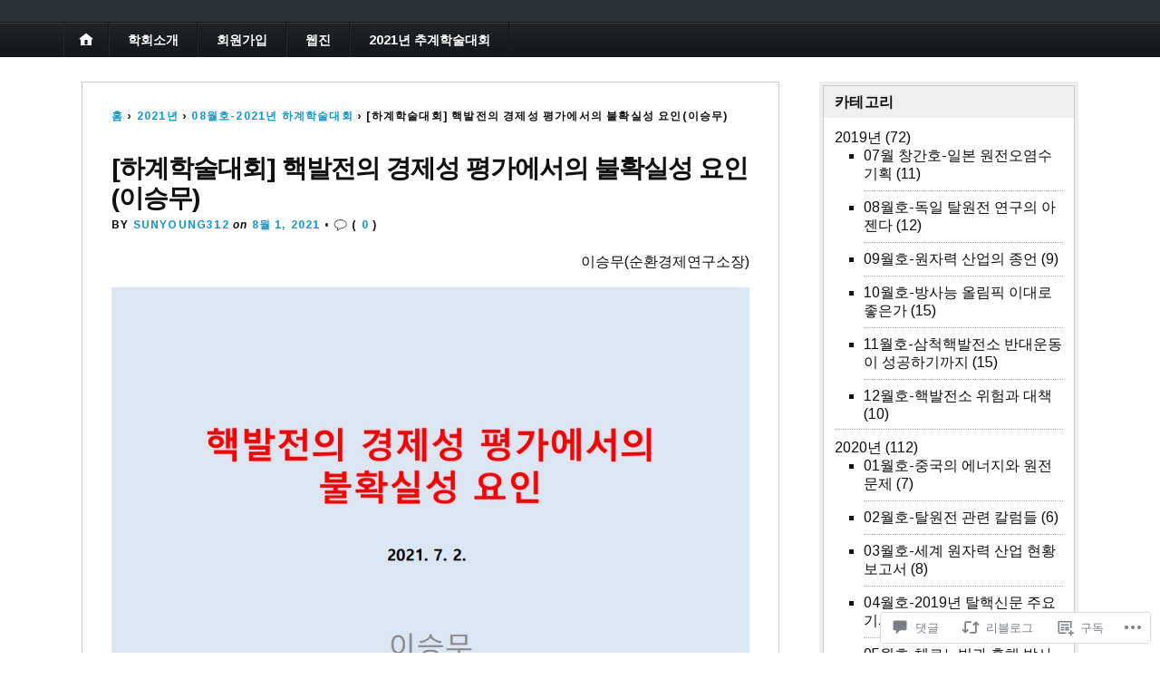

--- FILE ---
content_type: text/html; charset=UTF-8
request_url: https://kpostnuclear.org/2021/08/01/%ED%95%98%EA%B3%84%ED%95%99%EC%88%A0%EB%8C%80%ED%9A%8C-%ED%95%B5%EB%B0%9C%EC%A0%84%EC%9D%98-%EA%B2%BD%EC%A0%9C%EC%84%B1-%ED%8F%89%EA%B0%80%EC%97%90%EC%84%9C%EC%9D%98-%EB%B6%88%ED%99%95%EC%8B%A4/
body_size: 52096
content:
<!DOCTYPE html>
<html lang="ko-KR">
	<head>
		<meta charset="UTF-8" />
		<meta http-equiv="Content-Type" content="text/html; charset=UTF-8" />
		<meta name="viewport" content="width=device-width, initial-scale=1.0" />
		<link rel="profile" href="https://gmpg.org/xfn/11" />
		<link rel="pingback" href="https://kpostnuclear.org/xmlrpc.php" />

		<title>[하계학술대회] 핵발전의 경제성 평가에서의 불확실성 요인(이승무) &#8211; 한국탈핵에너지학회</title>
<script type="text/javascript">
  WebFontConfig = {"google":{"families":["Arimo:b:latin,latin-ext","Arimo:r,i,b,bi:latin,latin-ext"]},"api_url":"https:\/\/fonts-api.wp.com\/css"};
  (function() {
    var wf = document.createElement('script');
    wf.src = '/wp-content/plugins/custom-fonts/js/webfont.js';
    wf.type = 'text/javascript';
    wf.async = 'true';
    var s = document.getElementsByTagName('script')[0];
    s.parentNode.insertBefore(wf, s);
	})();
</script><style id="jetpack-custom-fonts-css">.wf-active h1#logo{font-family:"Arimo",sans-serif;font-style:normal;font-weight:700}.wf-active body{font-family:"Arimo",sans-serif}.wf-active h2#description{font-family:"Arimo",sans-serif;font-style:normal;font-weight:700}.wf-active .nav{font-style:normal;font-weight:700}.wf-active .nav ul li{font-weight:700;font-style:normal}.wf-active #nav-primary li{font-weight:700;font-style:normal}.wf-active #nav-primary li li a{font-style:normal;font-weight:700}.wf-active #nav-lower .nav{font-style:normal;font-weight:700}.wf-active .headlines a, .wf-active .postmetadata, .wf-active .wp-caption, .wf-active h1, .wf-active h2, .wf-active h3, .wf-active h4, .wf-active h5, .wf-active h6, .wf-active nav{font-family:"Arimo",sans-serif;font-style:normal;font-weight:700}.wf-active h1{font-style:normal;font-weight:700}.wf-active h1.pagetitle{font-style:normal;font-weight:700}.wf-active h1.posttitle{font-style:normal;font-weight:700}.wf-active h2{font-style:normal;font-weight:700}.wf-active h2#description{font-weight:700;font-style:normal}.wf-active .entry h2{font-style:normal;font-weight:700}.wf-active h2.posttitle{font-style:normal;font-weight:700}.wf-active .excerpt-wrap h2.pagetitle, .wf-active .excerpt-wrap h2.posttitle{font-style:normal;font-weight:700}.wf-active #lead-story h2.posttitle{font-style:normal;font-weight:700}.wf-active h3{font-style:normal;font-weight:700}.wf-active .entry h3{font-style:normal;font-weight:700}.wf-active aside h3.widgettitle{font-style:normal;font-weight:700}.wf-active footer h4.widgettitle{font-weight:700;font-style:normal}.wf-active #respond h3, .wf-active h3#comments, .wf-active h3#trackbacks{font-style:normal;font-weight:700}.wf-active #featured-cats h3, .wf-active #recent-posts h3{font-style:normal;font-weight:700}.wf-active h4{font-style:normal;font-weight:700}.wf-active .entry h4{font-style:normal;font-weight:700}.wf-active #recent-excerpts h4{font-style:normal;font-weight:700}.wf-active h5{font-style:normal;font-weight:700}.wf-active .entry h5{font-style:normal;font-weight:700}.wf-active h6, .wf-active .entry h6{font-style:normal;font-weight:700}.wf-active #featured-cats .date{font-weight:700;font-style:normal}.wf-active .headlines{font-weight:700;font-style:normal}.wf-active .headlines a, .wf-active .headlines a:visited{font-style:normal;font-weight:700}.wf-active #related-posts h5, .wf-active p.postmetadata{font-style:normal;font-weight:700}.wf-active .wp-caption{font-style:normal;font-weight:700}</style>
<meta name='robots' content='max-image-preview:large' />

<!-- Async WordPress.com Remote Login -->
<script id="wpcom_remote_login_js">
var wpcom_remote_login_extra_auth = '';
function wpcom_remote_login_remove_dom_node_id( element_id ) {
	var dom_node = document.getElementById( element_id );
	if ( dom_node ) { dom_node.parentNode.removeChild( dom_node ); }
}
function wpcom_remote_login_remove_dom_node_classes( class_name ) {
	var dom_nodes = document.querySelectorAll( '.' + class_name );
	for ( var i = 0; i < dom_nodes.length; i++ ) {
		dom_nodes[ i ].parentNode.removeChild( dom_nodes[ i ] );
	}
}
function wpcom_remote_login_final_cleanup() {
	wpcom_remote_login_remove_dom_node_classes( "wpcom_remote_login_msg" );
	wpcom_remote_login_remove_dom_node_id( "wpcom_remote_login_key" );
	wpcom_remote_login_remove_dom_node_id( "wpcom_remote_login_validate" );
	wpcom_remote_login_remove_dom_node_id( "wpcom_remote_login_js" );
	wpcom_remote_login_remove_dom_node_id( "wpcom_request_access_iframe" );
	wpcom_remote_login_remove_dom_node_id( "wpcom_request_access_styles" );
}

// Watch for messages back from the remote login
window.addEventListener( "message", function( e ) {
	if ( e.origin === "https://r-login.wordpress.com" ) {
		var data = {};
		try {
			data = JSON.parse( e.data );
		} catch( e ) {
			wpcom_remote_login_final_cleanup();
			return;
		}

		if ( data.msg === 'LOGIN' ) {
			// Clean up the login check iframe
			wpcom_remote_login_remove_dom_node_id( "wpcom_remote_login_key" );

			var id_regex = new RegExp( /^[0-9]+$/ );
			var token_regex = new RegExp( /^.*|.*|.*$/ );
			if (
				token_regex.test( data.token )
				&& id_regex.test( data.wpcomid )
			) {
				// We have everything we need to ask for a login
				var script = document.createElement( "script" );
				script.setAttribute( "id", "wpcom_remote_login_validate" );
				script.src = '/remote-login.php?wpcom_remote_login=validate'
					+ '&wpcomid=' + data.wpcomid
					+ '&token=' + encodeURIComponent( data.token )
					+ '&host=' + window.location.protocol
					+ '//' + window.location.hostname
					+ '&postid=4721'
					+ '&is_singular=1';
				document.body.appendChild( script );
			}

			return;
		}

		// Safari ITP, not logged in, so redirect
		if ( data.msg === 'LOGIN-REDIRECT' ) {
			window.location = 'https://wordpress.com/log-in?redirect_to=' + window.location.href;
			return;
		}

		// Safari ITP, storage access failed, remove the request
		if ( data.msg === 'LOGIN-REMOVE' ) {
			var css_zap = 'html { -webkit-transition: margin-top 1s; transition: margin-top 1s; } /* 9001 */ html { margin-top: 0 !important; } * html body { margin-top: 0 !important; } @media screen and ( max-width: 782px ) { html { margin-top: 0 !important; } * html body { margin-top: 0 !important; } }';
			var style_zap = document.createElement( 'style' );
			style_zap.type = 'text/css';
			style_zap.appendChild( document.createTextNode( css_zap ) );
			document.body.appendChild( style_zap );

			var e = document.getElementById( 'wpcom_request_access_iframe' );
			e.parentNode.removeChild( e );

			document.cookie = 'wordpress_com_login_access=denied; path=/; max-age=31536000';

			return;
		}

		// Safari ITP
		if ( data.msg === 'REQUEST_ACCESS' ) {
			console.log( 'request access: safari' );

			// Check ITP iframe enable/disable knob
			if ( wpcom_remote_login_extra_auth !== 'safari_itp_iframe' ) {
				return;
			}

			// If we are in a "private window" there is no ITP.
			var private_window = false;
			try {
				var opendb = window.openDatabase( null, null, null, null );
			} catch( e ) {
				private_window = true;
			}

			if ( private_window ) {
				console.log( 'private window' );
				return;
			}

			var iframe = document.createElement( 'iframe' );
			iframe.id = 'wpcom_request_access_iframe';
			iframe.setAttribute( 'scrolling', 'no' );
			iframe.setAttribute( 'sandbox', 'allow-storage-access-by-user-activation allow-scripts allow-same-origin allow-top-navigation-by-user-activation' );
			iframe.src = 'https://r-login.wordpress.com/remote-login.php?wpcom_remote_login=request_access&origin=' + encodeURIComponent( data.origin ) + '&wpcomid=' + encodeURIComponent( data.wpcomid );

			var css = 'html { -webkit-transition: margin-top 1s; transition: margin-top 1s; } /* 9001 */ html { margin-top: 46px !important; } * html body { margin-top: 46px !important; } @media screen and ( max-width: 660px ) { html { margin-top: 71px !important; } * html body { margin-top: 71px !important; } #wpcom_request_access_iframe { display: block; height: 71px !important; } } #wpcom_request_access_iframe { border: 0px; height: 46px; position: fixed; top: 0; left: 0; width: 100%; min-width: 100%; z-index: 99999; background: #23282d; } ';

			var style = document.createElement( 'style' );
			style.type = 'text/css';
			style.id = 'wpcom_request_access_styles';
			style.appendChild( document.createTextNode( css ) );
			document.body.appendChild( style );

			document.body.appendChild( iframe );
		}

		if ( data.msg === 'DONE' ) {
			wpcom_remote_login_final_cleanup();
		}
	}
}, false );

// Inject the remote login iframe after the page has had a chance to load
// more critical resources
window.addEventListener( "DOMContentLoaded", function( e ) {
	var iframe = document.createElement( "iframe" );
	iframe.style.display = "none";
	iframe.setAttribute( "scrolling", "no" );
	iframe.setAttribute( "id", "wpcom_remote_login_key" );
	iframe.src = "https://r-login.wordpress.com/remote-login.php"
		+ "?wpcom_remote_login=key"
		+ "&origin=aHR0cHM6Ly9rcG9zdG51Y2xlYXIub3Jn"
		+ "&wpcomid=163779036"
		+ "&time=" + Math.floor( Date.now() / 1000 );
	document.body.appendChild( iframe );
}, false );
</script>
<link rel='dns-prefetch' href='//s0.wp.com' />
<link rel='dns-prefetch' href='//widgets.wp.com' />
<link rel='dns-prefetch' href='//wordpress.com' />
<link rel='dns-prefetch' href='//fonts-api.wp.com' />
<link rel="alternate" type="application/rss+xml" title="한국탈핵에너지학회 &raquo; 피드" href="https://kpostnuclear.org/feed/" />
<link rel="alternate" type="application/rss+xml" title="한국탈핵에너지학회 &raquo; 댓글 피드" href="https://kpostnuclear.org/comments/feed/" />
<link rel="alternate" type="application/rss+xml" title="한국탈핵에너지학회 &raquo; [하계학술대회] 핵발전의 경제성 평가에서의 불확실성&nbsp;요인(이승무) 댓글 피드" href="https://kpostnuclear.org/2021/08/01/%ed%95%98%ea%b3%84%ed%95%99%ec%88%a0%eb%8c%80%ed%9a%8c-%ed%95%b5%eb%b0%9c%ec%a0%84%ec%9d%98-%ea%b2%bd%ec%a0%9c%ec%84%b1-%ed%8f%89%ea%b0%80%ec%97%90%ec%84%9c%ec%9d%98-%eb%b6%88%ed%99%95%ec%8b%a4/feed/" />
	<script type="text/javascript">
		/* <![CDATA[ */
		function addLoadEvent(func) {
			var oldonload = window.onload;
			if (typeof window.onload != 'function') {
				window.onload = func;
			} else {
				window.onload = function () {
					oldonload();
					func();
				}
			}
		}
		/* ]]> */
	</script>
	<link crossorigin='anonymous' rel='stylesheet' id='all-css-0-1' href='/wp-content/mu-plugins/likes/jetpack-likes.css?m=1743883414i&cssminify=yes' type='text/css' media='all' />
<style id='wp-emoji-styles-inline-css'>

	img.wp-smiley, img.emoji {
		display: inline !important;
		border: none !important;
		box-shadow: none !important;
		height: 1em !important;
		width: 1em !important;
		margin: 0 0.07em !important;
		vertical-align: -0.1em !important;
		background: none !important;
		padding: 0 !important;
	}
/*# sourceURL=wp-emoji-styles-inline-css */
</style>
<link crossorigin='anonymous' rel='stylesheet' id='all-css-2-1' href='/wp-content/plugins/gutenberg-core/v22.2.0/build/styles/block-library/style.css?m=1764855221i&cssminify=yes' type='text/css' media='all' />
<style id='wp-block-library-inline-css'>
.has-text-align-justify {
	text-align:justify;
}
.has-text-align-justify{text-align:justify;}

/*# sourceURL=wp-block-library-inline-css */
</style><style id='wp-block-paragraph-inline-css'>
.is-small-text{font-size:.875em}.is-regular-text{font-size:1em}.is-large-text{font-size:2.25em}.is-larger-text{font-size:3em}.has-drop-cap:not(:focus):first-letter{float:left;font-size:8.4em;font-style:normal;font-weight:100;line-height:.68;margin:.05em .1em 0 0;text-transform:uppercase}body.rtl .has-drop-cap:not(:focus):first-letter{float:none;margin-left:.1em}p.has-drop-cap.has-background{overflow:hidden}:root :where(p.has-background){padding:1.25em 2.375em}:where(p.has-text-color:not(.has-link-color)) a{color:inherit}p.has-text-align-left[style*="writing-mode:vertical-lr"],p.has-text-align-right[style*="writing-mode:vertical-rl"]{rotate:180deg}
/*# sourceURL=/wp-content/plugins/gutenberg-core/v22.2.0/build/styles/block-library/paragraph/style.css */
</style>
<style id='wp-block-image-inline-css'>
.wp-block-image>a,.wp-block-image>figure>a{display:inline-block}.wp-block-image img{box-sizing:border-box;height:auto;max-width:100%;vertical-align:bottom}@media not (prefers-reduced-motion){.wp-block-image img.hide{visibility:hidden}.wp-block-image img.show{animation:show-content-image .4s}}.wp-block-image[style*=border-radius] img,.wp-block-image[style*=border-radius]>a{border-radius:inherit}.wp-block-image.has-custom-border img{box-sizing:border-box}.wp-block-image.aligncenter{text-align:center}.wp-block-image.alignfull>a,.wp-block-image.alignwide>a{width:100%}.wp-block-image.alignfull img,.wp-block-image.alignwide img{height:auto;width:100%}.wp-block-image .aligncenter,.wp-block-image .alignleft,.wp-block-image .alignright,.wp-block-image.aligncenter,.wp-block-image.alignleft,.wp-block-image.alignright{display:table}.wp-block-image .aligncenter>figcaption,.wp-block-image .alignleft>figcaption,.wp-block-image .alignright>figcaption,.wp-block-image.aligncenter>figcaption,.wp-block-image.alignleft>figcaption,.wp-block-image.alignright>figcaption{caption-side:bottom;display:table-caption}.wp-block-image .alignleft{float:left;margin:.5em 1em .5em 0}.wp-block-image .alignright{float:right;margin:.5em 0 .5em 1em}.wp-block-image .aligncenter{margin-left:auto;margin-right:auto}.wp-block-image :where(figcaption){margin-bottom:1em;margin-top:.5em}.wp-block-image.is-style-circle-mask img{border-radius:9999px}@supports ((-webkit-mask-image:none) or (mask-image:none)) or (-webkit-mask-image:none){.wp-block-image.is-style-circle-mask img{border-radius:0;-webkit-mask-image:url('data:image/svg+xml;utf8,<svg viewBox="0 0 100 100" xmlns="http://www.w3.org/2000/svg"><circle cx="50" cy="50" r="50"/></svg>');mask-image:url('data:image/svg+xml;utf8,<svg viewBox="0 0 100 100" xmlns="http://www.w3.org/2000/svg"><circle cx="50" cy="50" r="50"/></svg>');mask-mode:alpha;-webkit-mask-position:center;mask-position:center;-webkit-mask-repeat:no-repeat;mask-repeat:no-repeat;-webkit-mask-size:contain;mask-size:contain}}:root :where(.wp-block-image.is-style-rounded img,.wp-block-image .is-style-rounded img){border-radius:9999px}.wp-block-image figure{margin:0}.wp-lightbox-container{display:flex;flex-direction:column;position:relative}.wp-lightbox-container img{cursor:zoom-in}.wp-lightbox-container img:hover+button{opacity:1}.wp-lightbox-container button{align-items:center;backdrop-filter:blur(16px) saturate(180%);background-color:#5a5a5a40;border:none;border-radius:4px;cursor:zoom-in;display:flex;height:20px;justify-content:center;opacity:0;padding:0;position:absolute;right:16px;text-align:center;top:16px;width:20px;z-index:100}@media not (prefers-reduced-motion){.wp-lightbox-container button{transition:opacity .2s ease}}.wp-lightbox-container button:focus-visible{outline:3px auto #5a5a5a40;outline:3px auto -webkit-focus-ring-color;outline-offset:3px}.wp-lightbox-container button:hover{cursor:pointer;opacity:1}.wp-lightbox-container button:focus{opacity:1}.wp-lightbox-container button:focus,.wp-lightbox-container button:hover,.wp-lightbox-container button:not(:hover):not(:active):not(.has-background){background-color:#5a5a5a40;border:none}.wp-lightbox-overlay{box-sizing:border-box;cursor:zoom-out;height:100vh;left:0;overflow:hidden;position:fixed;top:0;visibility:hidden;width:100%;z-index:100000}.wp-lightbox-overlay .close-button{align-items:center;cursor:pointer;display:flex;justify-content:center;min-height:40px;min-width:40px;padding:0;position:absolute;right:calc(env(safe-area-inset-right) + 16px);top:calc(env(safe-area-inset-top) + 16px);z-index:5000000}.wp-lightbox-overlay .close-button:focus,.wp-lightbox-overlay .close-button:hover,.wp-lightbox-overlay .close-button:not(:hover):not(:active):not(.has-background){background:none;border:none}.wp-lightbox-overlay .lightbox-image-container{height:var(--wp--lightbox-container-height);left:50%;overflow:hidden;position:absolute;top:50%;transform:translate(-50%,-50%);transform-origin:top left;width:var(--wp--lightbox-container-width);z-index:9999999999}.wp-lightbox-overlay .wp-block-image{align-items:center;box-sizing:border-box;display:flex;height:100%;justify-content:center;margin:0;position:relative;transform-origin:0 0;width:100%;z-index:3000000}.wp-lightbox-overlay .wp-block-image img{height:var(--wp--lightbox-image-height);min-height:var(--wp--lightbox-image-height);min-width:var(--wp--lightbox-image-width);width:var(--wp--lightbox-image-width)}.wp-lightbox-overlay .wp-block-image figcaption{display:none}.wp-lightbox-overlay button{background:none;border:none}.wp-lightbox-overlay .scrim{background-color:#fff;height:100%;opacity:.9;position:absolute;width:100%;z-index:2000000}.wp-lightbox-overlay.active{visibility:visible}@media not (prefers-reduced-motion){.wp-lightbox-overlay.active{animation:turn-on-visibility .25s both}.wp-lightbox-overlay.active img{animation:turn-on-visibility .35s both}.wp-lightbox-overlay.show-closing-animation:not(.active){animation:turn-off-visibility .35s both}.wp-lightbox-overlay.show-closing-animation:not(.active) img{animation:turn-off-visibility .25s both}.wp-lightbox-overlay.zoom.active{animation:none;opacity:1;visibility:visible}.wp-lightbox-overlay.zoom.active .lightbox-image-container{animation:lightbox-zoom-in .4s}.wp-lightbox-overlay.zoom.active .lightbox-image-container img{animation:none}.wp-lightbox-overlay.zoom.active .scrim{animation:turn-on-visibility .4s forwards}.wp-lightbox-overlay.zoom.show-closing-animation:not(.active){animation:none}.wp-lightbox-overlay.zoom.show-closing-animation:not(.active) .lightbox-image-container{animation:lightbox-zoom-out .4s}.wp-lightbox-overlay.zoom.show-closing-animation:not(.active) .lightbox-image-container img{animation:none}.wp-lightbox-overlay.zoom.show-closing-animation:not(.active) .scrim{animation:turn-off-visibility .4s forwards}}@keyframes show-content-image{0%{visibility:hidden}99%{visibility:hidden}to{visibility:visible}}@keyframes turn-on-visibility{0%{opacity:0}to{opacity:1}}@keyframes turn-off-visibility{0%{opacity:1;visibility:visible}99%{opacity:0;visibility:visible}to{opacity:0;visibility:hidden}}@keyframes lightbox-zoom-in{0%{transform:translate(calc((-100vw + var(--wp--lightbox-scrollbar-width))/2 + var(--wp--lightbox-initial-left-position)),calc(-50vh + var(--wp--lightbox-initial-top-position))) scale(var(--wp--lightbox-scale))}to{transform:translate(-50%,-50%) scale(1)}}@keyframes lightbox-zoom-out{0%{transform:translate(-50%,-50%) scale(1);visibility:visible}99%{visibility:visible}to{transform:translate(calc((-100vw + var(--wp--lightbox-scrollbar-width))/2 + var(--wp--lightbox-initial-left-position)),calc(-50vh + var(--wp--lightbox-initial-top-position))) scale(var(--wp--lightbox-scale));visibility:hidden}}
/*# sourceURL=/wp-content/plugins/gutenberg-core/v22.2.0/build/styles/block-library/image/style.css */
</style>
<style id='global-styles-inline-css'>
:root{--wp--preset--aspect-ratio--square: 1;--wp--preset--aspect-ratio--4-3: 4/3;--wp--preset--aspect-ratio--3-4: 3/4;--wp--preset--aspect-ratio--3-2: 3/2;--wp--preset--aspect-ratio--2-3: 2/3;--wp--preset--aspect-ratio--16-9: 16/9;--wp--preset--aspect-ratio--9-16: 9/16;--wp--preset--color--black: #000000;--wp--preset--color--cyan-bluish-gray: #abb8c3;--wp--preset--color--white: #ffffff;--wp--preset--color--pale-pink: #f78da7;--wp--preset--color--vivid-red: #cf2e2e;--wp--preset--color--luminous-vivid-orange: #ff6900;--wp--preset--color--luminous-vivid-amber: #fcb900;--wp--preset--color--light-green-cyan: #7bdcb5;--wp--preset--color--vivid-green-cyan: #00d084;--wp--preset--color--pale-cyan-blue: #8ed1fc;--wp--preset--color--vivid-cyan-blue: #0693e3;--wp--preset--color--vivid-purple: #9b51e0;--wp--preset--gradient--vivid-cyan-blue-to-vivid-purple: linear-gradient(135deg,rgb(6,147,227) 0%,rgb(155,81,224) 100%);--wp--preset--gradient--light-green-cyan-to-vivid-green-cyan: linear-gradient(135deg,rgb(122,220,180) 0%,rgb(0,208,130) 100%);--wp--preset--gradient--luminous-vivid-amber-to-luminous-vivid-orange: linear-gradient(135deg,rgb(252,185,0) 0%,rgb(255,105,0) 100%);--wp--preset--gradient--luminous-vivid-orange-to-vivid-red: linear-gradient(135deg,rgb(255,105,0) 0%,rgb(207,46,46) 100%);--wp--preset--gradient--very-light-gray-to-cyan-bluish-gray: linear-gradient(135deg,rgb(238,238,238) 0%,rgb(169,184,195) 100%);--wp--preset--gradient--cool-to-warm-spectrum: linear-gradient(135deg,rgb(74,234,220) 0%,rgb(151,120,209) 20%,rgb(207,42,186) 40%,rgb(238,44,130) 60%,rgb(251,105,98) 80%,rgb(254,248,76) 100%);--wp--preset--gradient--blush-light-purple: linear-gradient(135deg,rgb(255,206,236) 0%,rgb(152,150,240) 100%);--wp--preset--gradient--blush-bordeaux: linear-gradient(135deg,rgb(254,205,165) 0%,rgb(254,45,45) 50%,rgb(107,0,62) 100%);--wp--preset--gradient--luminous-dusk: linear-gradient(135deg,rgb(255,203,112) 0%,rgb(199,81,192) 50%,rgb(65,88,208) 100%);--wp--preset--gradient--pale-ocean: linear-gradient(135deg,rgb(255,245,203) 0%,rgb(182,227,212) 50%,rgb(51,167,181) 100%);--wp--preset--gradient--electric-grass: linear-gradient(135deg,rgb(202,248,128) 0%,rgb(113,206,126) 100%);--wp--preset--gradient--midnight: linear-gradient(135deg,rgb(2,3,129) 0%,rgb(40,116,252) 100%);--wp--preset--font-size--small: 13px;--wp--preset--font-size--medium: 20px;--wp--preset--font-size--large: 36px;--wp--preset--font-size--x-large: 42px;--wp--preset--font-family--albert-sans: 'Albert Sans', sans-serif;--wp--preset--font-family--alegreya: Alegreya, serif;--wp--preset--font-family--arvo: Arvo, serif;--wp--preset--font-family--bodoni-moda: 'Bodoni Moda', serif;--wp--preset--font-family--bricolage-grotesque: 'Bricolage Grotesque', sans-serif;--wp--preset--font-family--cabin: Cabin, sans-serif;--wp--preset--font-family--chivo: Chivo, sans-serif;--wp--preset--font-family--commissioner: Commissioner, sans-serif;--wp--preset--font-family--cormorant: Cormorant, serif;--wp--preset--font-family--courier-prime: 'Courier Prime', monospace;--wp--preset--font-family--crimson-pro: 'Crimson Pro', serif;--wp--preset--font-family--dm-mono: 'DM Mono', monospace;--wp--preset--font-family--dm-sans: 'DM Sans', sans-serif;--wp--preset--font-family--dm-serif-display: 'DM Serif Display', serif;--wp--preset--font-family--domine: Domine, serif;--wp--preset--font-family--eb-garamond: 'EB Garamond', serif;--wp--preset--font-family--epilogue: Epilogue, sans-serif;--wp--preset--font-family--fahkwang: Fahkwang, sans-serif;--wp--preset--font-family--figtree: Figtree, sans-serif;--wp--preset--font-family--fira-sans: 'Fira Sans', sans-serif;--wp--preset--font-family--fjalla-one: 'Fjalla One', sans-serif;--wp--preset--font-family--fraunces: Fraunces, serif;--wp--preset--font-family--gabarito: Gabarito, system-ui;--wp--preset--font-family--ibm-plex-mono: 'IBM Plex Mono', monospace;--wp--preset--font-family--ibm-plex-sans: 'IBM Plex Sans', sans-serif;--wp--preset--font-family--ibarra-real-nova: 'Ibarra Real Nova', serif;--wp--preset--font-family--instrument-serif: 'Instrument Serif', serif;--wp--preset--font-family--inter: Inter, sans-serif;--wp--preset--font-family--josefin-sans: 'Josefin Sans', sans-serif;--wp--preset--font-family--jost: Jost, sans-serif;--wp--preset--font-family--libre-baskerville: 'Libre Baskerville', serif;--wp--preset--font-family--libre-franklin: 'Libre Franklin', sans-serif;--wp--preset--font-family--literata: Literata, serif;--wp--preset--font-family--lora: Lora, serif;--wp--preset--font-family--merriweather: Merriweather, serif;--wp--preset--font-family--montserrat: Montserrat, sans-serif;--wp--preset--font-family--newsreader: Newsreader, serif;--wp--preset--font-family--noto-sans-mono: 'Noto Sans Mono', sans-serif;--wp--preset--font-family--nunito: Nunito, sans-serif;--wp--preset--font-family--open-sans: 'Open Sans', sans-serif;--wp--preset--font-family--overpass: Overpass, sans-serif;--wp--preset--font-family--pt-serif: 'PT Serif', serif;--wp--preset--font-family--petrona: Petrona, serif;--wp--preset--font-family--piazzolla: Piazzolla, serif;--wp--preset--font-family--playfair-display: 'Playfair Display', serif;--wp--preset--font-family--plus-jakarta-sans: 'Plus Jakarta Sans', sans-serif;--wp--preset--font-family--poppins: Poppins, sans-serif;--wp--preset--font-family--raleway: Raleway, sans-serif;--wp--preset--font-family--roboto: Roboto, sans-serif;--wp--preset--font-family--roboto-slab: 'Roboto Slab', serif;--wp--preset--font-family--rubik: Rubik, sans-serif;--wp--preset--font-family--rufina: Rufina, serif;--wp--preset--font-family--sora: Sora, sans-serif;--wp--preset--font-family--source-sans-3: 'Source Sans 3', sans-serif;--wp--preset--font-family--source-serif-4: 'Source Serif 4', serif;--wp--preset--font-family--space-mono: 'Space Mono', monospace;--wp--preset--font-family--syne: Syne, sans-serif;--wp--preset--font-family--texturina: Texturina, serif;--wp--preset--font-family--urbanist: Urbanist, sans-serif;--wp--preset--font-family--work-sans: 'Work Sans', sans-serif;--wp--preset--spacing--20: 0.44rem;--wp--preset--spacing--30: 0.67rem;--wp--preset--spacing--40: 1rem;--wp--preset--spacing--50: 1.5rem;--wp--preset--spacing--60: 2.25rem;--wp--preset--spacing--70: 3.38rem;--wp--preset--spacing--80: 5.06rem;--wp--preset--shadow--natural: 6px 6px 9px rgba(0, 0, 0, 0.2);--wp--preset--shadow--deep: 12px 12px 50px rgba(0, 0, 0, 0.4);--wp--preset--shadow--sharp: 6px 6px 0px rgba(0, 0, 0, 0.2);--wp--preset--shadow--outlined: 6px 6px 0px -3px rgb(255, 255, 255), 6px 6px rgb(0, 0, 0);--wp--preset--shadow--crisp: 6px 6px 0px rgb(0, 0, 0);}:where(.is-layout-flex){gap: 0.5em;}:where(.is-layout-grid){gap: 0.5em;}body .is-layout-flex{display: flex;}.is-layout-flex{flex-wrap: wrap;align-items: center;}.is-layout-flex > :is(*, div){margin: 0;}body .is-layout-grid{display: grid;}.is-layout-grid > :is(*, div){margin: 0;}:where(.wp-block-columns.is-layout-flex){gap: 2em;}:where(.wp-block-columns.is-layout-grid){gap: 2em;}:where(.wp-block-post-template.is-layout-flex){gap: 1.25em;}:where(.wp-block-post-template.is-layout-grid){gap: 1.25em;}.has-black-color{color: var(--wp--preset--color--black) !important;}.has-cyan-bluish-gray-color{color: var(--wp--preset--color--cyan-bluish-gray) !important;}.has-white-color{color: var(--wp--preset--color--white) !important;}.has-pale-pink-color{color: var(--wp--preset--color--pale-pink) !important;}.has-vivid-red-color{color: var(--wp--preset--color--vivid-red) !important;}.has-luminous-vivid-orange-color{color: var(--wp--preset--color--luminous-vivid-orange) !important;}.has-luminous-vivid-amber-color{color: var(--wp--preset--color--luminous-vivid-amber) !important;}.has-light-green-cyan-color{color: var(--wp--preset--color--light-green-cyan) !important;}.has-vivid-green-cyan-color{color: var(--wp--preset--color--vivid-green-cyan) !important;}.has-pale-cyan-blue-color{color: var(--wp--preset--color--pale-cyan-blue) !important;}.has-vivid-cyan-blue-color{color: var(--wp--preset--color--vivid-cyan-blue) !important;}.has-vivid-purple-color{color: var(--wp--preset--color--vivid-purple) !important;}.has-black-background-color{background-color: var(--wp--preset--color--black) !important;}.has-cyan-bluish-gray-background-color{background-color: var(--wp--preset--color--cyan-bluish-gray) !important;}.has-white-background-color{background-color: var(--wp--preset--color--white) !important;}.has-pale-pink-background-color{background-color: var(--wp--preset--color--pale-pink) !important;}.has-vivid-red-background-color{background-color: var(--wp--preset--color--vivid-red) !important;}.has-luminous-vivid-orange-background-color{background-color: var(--wp--preset--color--luminous-vivid-orange) !important;}.has-luminous-vivid-amber-background-color{background-color: var(--wp--preset--color--luminous-vivid-amber) !important;}.has-light-green-cyan-background-color{background-color: var(--wp--preset--color--light-green-cyan) !important;}.has-vivid-green-cyan-background-color{background-color: var(--wp--preset--color--vivid-green-cyan) !important;}.has-pale-cyan-blue-background-color{background-color: var(--wp--preset--color--pale-cyan-blue) !important;}.has-vivid-cyan-blue-background-color{background-color: var(--wp--preset--color--vivid-cyan-blue) !important;}.has-vivid-purple-background-color{background-color: var(--wp--preset--color--vivid-purple) !important;}.has-black-border-color{border-color: var(--wp--preset--color--black) !important;}.has-cyan-bluish-gray-border-color{border-color: var(--wp--preset--color--cyan-bluish-gray) !important;}.has-white-border-color{border-color: var(--wp--preset--color--white) !important;}.has-pale-pink-border-color{border-color: var(--wp--preset--color--pale-pink) !important;}.has-vivid-red-border-color{border-color: var(--wp--preset--color--vivid-red) !important;}.has-luminous-vivid-orange-border-color{border-color: var(--wp--preset--color--luminous-vivid-orange) !important;}.has-luminous-vivid-amber-border-color{border-color: var(--wp--preset--color--luminous-vivid-amber) !important;}.has-light-green-cyan-border-color{border-color: var(--wp--preset--color--light-green-cyan) !important;}.has-vivid-green-cyan-border-color{border-color: var(--wp--preset--color--vivid-green-cyan) !important;}.has-pale-cyan-blue-border-color{border-color: var(--wp--preset--color--pale-cyan-blue) !important;}.has-vivid-cyan-blue-border-color{border-color: var(--wp--preset--color--vivid-cyan-blue) !important;}.has-vivid-purple-border-color{border-color: var(--wp--preset--color--vivid-purple) !important;}.has-vivid-cyan-blue-to-vivid-purple-gradient-background{background: var(--wp--preset--gradient--vivid-cyan-blue-to-vivid-purple) !important;}.has-light-green-cyan-to-vivid-green-cyan-gradient-background{background: var(--wp--preset--gradient--light-green-cyan-to-vivid-green-cyan) !important;}.has-luminous-vivid-amber-to-luminous-vivid-orange-gradient-background{background: var(--wp--preset--gradient--luminous-vivid-amber-to-luminous-vivid-orange) !important;}.has-luminous-vivid-orange-to-vivid-red-gradient-background{background: var(--wp--preset--gradient--luminous-vivid-orange-to-vivid-red) !important;}.has-very-light-gray-to-cyan-bluish-gray-gradient-background{background: var(--wp--preset--gradient--very-light-gray-to-cyan-bluish-gray) !important;}.has-cool-to-warm-spectrum-gradient-background{background: var(--wp--preset--gradient--cool-to-warm-spectrum) !important;}.has-blush-light-purple-gradient-background{background: var(--wp--preset--gradient--blush-light-purple) !important;}.has-blush-bordeaux-gradient-background{background: var(--wp--preset--gradient--blush-bordeaux) !important;}.has-luminous-dusk-gradient-background{background: var(--wp--preset--gradient--luminous-dusk) !important;}.has-pale-ocean-gradient-background{background: var(--wp--preset--gradient--pale-ocean) !important;}.has-electric-grass-gradient-background{background: var(--wp--preset--gradient--electric-grass) !important;}.has-midnight-gradient-background{background: var(--wp--preset--gradient--midnight) !important;}.has-small-font-size{font-size: var(--wp--preset--font-size--small) !important;}.has-medium-font-size{font-size: var(--wp--preset--font-size--medium) !important;}.has-large-font-size{font-size: var(--wp--preset--font-size--large) !important;}.has-x-large-font-size{font-size: var(--wp--preset--font-size--x-large) !important;}.has-albert-sans-font-family{font-family: var(--wp--preset--font-family--albert-sans) !important;}.has-alegreya-font-family{font-family: var(--wp--preset--font-family--alegreya) !important;}.has-arvo-font-family{font-family: var(--wp--preset--font-family--arvo) !important;}.has-bodoni-moda-font-family{font-family: var(--wp--preset--font-family--bodoni-moda) !important;}.has-bricolage-grotesque-font-family{font-family: var(--wp--preset--font-family--bricolage-grotesque) !important;}.has-cabin-font-family{font-family: var(--wp--preset--font-family--cabin) !important;}.has-chivo-font-family{font-family: var(--wp--preset--font-family--chivo) !important;}.has-commissioner-font-family{font-family: var(--wp--preset--font-family--commissioner) !important;}.has-cormorant-font-family{font-family: var(--wp--preset--font-family--cormorant) !important;}.has-courier-prime-font-family{font-family: var(--wp--preset--font-family--courier-prime) !important;}.has-crimson-pro-font-family{font-family: var(--wp--preset--font-family--crimson-pro) !important;}.has-dm-mono-font-family{font-family: var(--wp--preset--font-family--dm-mono) !important;}.has-dm-sans-font-family{font-family: var(--wp--preset--font-family--dm-sans) !important;}.has-dm-serif-display-font-family{font-family: var(--wp--preset--font-family--dm-serif-display) !important;}.has-domine-font-family{font-family: var(--wp--preset--font-family--domine) !important;}.has-eb-garamond-font-family{font-family: var(--wp--preset--font-family--eb-garamond) !important;}.has-epilogue-font-family{font-family: var(--wp--preset--font-family--epilogue) !important;}.has-fahkwang-font-family{font-family: var(--wp--preset--font-family--fahkwang) !important;}.has-figtree-font-family{font-family: var(--wp--preset--font-family--figtree) !important;}.has-fira-sans-font-family{font-family: var(--wp--preset--font-family--fira-sans) !important;}.has-fjalla-one-font-family{font-family: var(--wp--preset--font-family--fjalla-one) !important;}.has-fraunces-font-family{font-family: var(--wp--preset--font-family--fraunces) !important;}.has-gabarito-font-family{font-family: var(--wp--preset--font-family--gabarito) !important;}.has-ibm-plex-mono-font-family{font-family: var(--wp--preset--font-family--ibm-plex-mono) !important;}.has-ibm-plex-sans-font-family{font-family: var(--wp--preset--font-family--ibm-plex-sans) !important;}.has-ibarra-real-nova-font-family{font-family: var(--wp--preset--font-family--ibarra-real-nova) !important;}.has-instrument-serif-font-family{font-family: var(--wp--preset--font-family--instrument-serif) !important;}.has-inter-font-family{font-family: var(--wp--preset--font-family--inter) !important;}.has-josefin-sans-font-family{font-family: var(--wp--preset--font-family--josefin-sans) !important;}.has-jost-font-family{font-family: var(--wp--preset--font-family--jost) !important;}.has-libre-baskerville-font-family{font-family: var(--wp--preset--font-family--libre-baskerville) !important;}.has-libre-franklin-font-family{font-family: var(--wp--preset--font-family--libre-franklin) !important;}.has-literata-font-family{font-family: var(--wp--preset--font-family--literata) !important;}.has-lora-font-family{font-family: var(--wp--preset--font-family--lora) !important;}.has-merriweather-font-family{font-family: var(--wp--preset--font-family--merriweather) !important;}.has-montserrat-font-family{font-family: var(--wp--preset--font-family--montserrat) !important;}.has-newsreader-font-family{font-family: var(--wp--preset--font-family--newsreader) !important;}.has-noto-sans-mono-font-family{font-family: var(--wp--preset--font-family--noto-sans-mono) !important;}.has-nunito-font-family{font-family: var(--wp--preset--font-family--nunito) !important;}.has-open-sans-font-family{font-family: var(--wp--preset--font-family--open-sans) !important;}.has-overpass-font-family{font-family: var(--wp--preset--font-family--overpass) !important;}.has-pt-serif-font-family{font-family: var(--wp--preset--font-family--pt-serif) !important;}.has-petrona-font-family{font-family: var(--wp--preset--font-family--petrona) !important;}.has-piazzolla-font-family{font-family: var(--wp--preset--font-family--piazzolla) !important;}.has-playfair-display-font-family{font-family: var(--wp--preset--font-family--playfair-display) !important;}.has-plus-jakarta-sans-font-family{font-family: var(--wp--preset--font-family--plus-jakarta-sans) !important;}.has-poppins-font-family{font-family: var(--wp--preset--font-family--poppins) !important;}.has-raleway-font-family{font-family: var(--wp--preset--font-family--raleway) !important;}.has-roboto-font-family{font-family: var(--wp--preset--font-family--roboto) !important;}.has-roboto-slab-font-family{font-family: var(--wp--preset--font-family--roboto-slab) !important;}.has-rubik-font-family{font-family: var(--wp--preset--font-family--rubik) !important;}.has-rufina-font-family{font-family: var(--wp--preset--font-family--rufina) !important;}.has-sora-font-family{font-family: var(--wp--preset--font-family--sora) !important;}.has-source-sans-3-font-family{font-family: var(--wp--preset--font-family--source-sans-3) !important;}.has-source-serif-4-font-family{font-family: var(--wp--preset--font-family--source-serif-4) !important;}.has-space-mono-font-family{font-family: var(--wp--preset--font-family--space-mono) !important;}.has-syne-font-family{font-family: var(--wp--preset--font-family--syne) !important;}.has-texturina-font-family{font-family: var(--wp--preset--font-family--texturina) !important;}.has-urbanist-font-family{font-family: var(--wp--preset--font-family--urbanist) !important;}.has-work-sans-font-family{font-family: var(--wp--preset--font-family--work-sans) !important;}
/*# sourceURL=global-styles-inline-css */
</style>

<style id='classic-theme-styles-inline-css'>
/*! This file is auto-generated */
.wp-block-button__link{color:#fff;background-color:#32373c;border-radius:9999px;box-shadow:none;text-decoration:none;padding:calc(.667em + 2px) calc(1.333em + 2px);font-size:1.125em}.wp-block-file__button{background:#32373c;color:#fff;text-decoration:none}
/*# sourceURL=/wp-includes/css/classic-themes.min.css */
</style>
<link crossorigin='anonymous' rel='stylesheet' id='all-css-4-1' href='/_static/??[base64]/zY6Y8lYaua2GnGsMNhtIC+h7ThDM1b9UmLpvl/72Meee38WW3f3rcPr9ujt+S35Kx&cssminify=yes' type='text/css' media='all' />
<link rel='stylesheet' id='verbum-gutenberg-css-css' href='https://widgets.wp.com/verbum-block-editor/block-editor.css?ver=1738686361' media='all' />
<link crossorigin='anonymous' rel='stylesheet' id='all-css-6-1' href='/_static/??/wp-content/mu-plugins/comment-likes/css/comment-likes.css,/i/noticons/noticons.css?m=1436783281j&cssminify=yes' type='text/css' media='all' />
<link rel='stylesheet' id='opti-fonts-css' href='https://fonts-api.wp.com/css?family=Merriweather%3A400%2C700&#038;subset=latin%2Clatin-ext&#038;display=swap&#038;ver=1.0' media='all' />
<link crossorigin='anonymous' rel='stylesheet' id='all-css-8-1' href='/_static/??/wp-content/themes/premium/opti/style.css,/wp-content/mu-plugins/jetpack-plugin/moon/_inc/genericons/genericons/genericons.css?m=1753284714j&cssminify=yes' type='text/css' media='all' />
<link crossorigin='anonymous' rel='stylesheet' id='print-css-9-1' href='/wp-content/themes/premium/opti/css/print.css?m=1438009084i&cssminify=yes' type='text/css' media='print' />
<link crossorigin='anonymous' rel='stylesheet' id='all-css-10-1' href='/_static/??-eJzTLy/QTc7PK0nNK9HPLdUtyClNz8wr1i9KTcrJTwcy0/WTi5G5ekCujj52Temp+bo5+cmJJZn5eSgc3bScxMwikFb7XFtDE1NLExMLc0OTLACohS2q&cssminify=yes' type='text/css' media='all' />
<style id='jetpack-global-styles-frontend-style-inline-css'>
:root { --font-headings: unset; --font-base: unset; --font-headings-default: -apple-system,BlinkMacSystemFont,"Segoe UI",Roboto,Oxygen-Sans,Ubuntu,Cantarell,"Helvetica Neue",sans-serif; --font-base-default: -apple-system,BlinkMacSystemFont,"Segoe UI",Roboto,Oxygen-Sans,Ubuntu,Cantarell,"Helvetica Neue",sans-serif;}
/*# sourceURL=jetpack-global-styles-frontend-style-inline-css */
</style>
<link crossorigin='anonymous' rel='stylesheet' id='all-css-12-1' href='/_static/??-eJyNjcEKwjAQRH/IuFRT6kX8FNkmS5K6yQY3Qfx7bfEiXrwM82B4A49qnJRGpUHupnIPqSgs1Cq624chi6zhO5OCRryTR++fW00l7J3qDv43XVNxoOISsmEJol/wY2uR8vs3WggsM/I6uOTzMI3Hw8lOg11eUT1JKA==&cssminify=yes' type='text/css' media='all' />
<style>#masthead { background:#293033; }
#masthead #logo a { color:#bfbfbf; }
#masthead h2 { color:#ffffff; }
#nav-primary { background:#background: #15181a;background: -moz-linear-gradient(top,  #1f2426 0%, #15181a 100%);background: -webkit-gradient(linear, left top, left bottom, color-stop(0%,#1f2426), color-stop(100%,#15181a));background: -webkit-linear-gradient(top, #1f2426 0%, #15181a 100%);background: -o-linear-gradient(top, #1f2426 0%,#15181a 100%);background: -ms-linear-gradient(top, #1f2426 0%,#15181a 100%);background: linear-gradient(to bottom, #1f2426 0%,#15181a 100%);; border-color:#15181a }
#nav-primary li:hover, #nav-primary li.current-cat { background-color: #15181a; }
#nav-primary .current-menu-item > a, #nav-primary .current-cat > a { border-top-color:#1899cb; }
#nav-primary li { border-right-color:#15181a; border-left-color:#23292b; }
#nav-primary .current-menu-item { background-color:#15181a; color:#bfbfbf; }
#nav-primary .current-menu-item > a, #nav-primary .current-cat > a { border-color:#8ccde6; color:#bfbfbf; }
#masthead input.searchfield { background:#23292b; color:#bfbfbf; }
#masthead input.searchfield::-webkit-input-placeholder { color:#bfbfbf; }
#masthead input.searchfield::-moz-placeholder { color:#bfbfbf; }
#masthead input.searchfield:-moz-placeholder { color:#bfbfbf; }
#masthead input.searchfield:-ms-placeholder { color:#bfbfbf; }
#masthead input.searchfield:focus, #masthead input.searchfield:hover { background:#1f2426; color:#bfbfbf; }
#masthead input.searchfield::-webkit-input-placeholder, #masthead input.searchfield::-moz-placeholder { color:#bfbfbf; }
a, a:visited { color:#1899cb; }
footer { color:#bfbfbf; background:#15181a; }
footer a, footer a:visited { color:#52b3d8; }
#footer-wrap { border-color:#0a0c0d; }
#featured-cats h5 { background:#eaebeb; border-color:#95989a; }
#featured-cats h5 a, #featured-cats h5 a:visited { color:#000000; }</style><script type="text/javascript" id="opti-script-main-js-extra">
/* <![CDATA[ */
var js_i18n = {"menu":"\uba54\ub274"};
//# sourceURL=opti-script-main-js-extra
/* ]]> */
</script>
<script type="text/javascript" id="wpcom-actionbar-placeholder-js-extra">
/* <![CDATA[ */
var actionbardata = {"siteID":"163779036","postID":"4721","siteURL":"https://kpostnuclear.org","xhrURL":"https://kpostnuclear.org/wp-admin/admin-ajax.php","nonce":"dd15ffb2a3","isLoggedIn":"","statusMessage":"","subsEmailDefault":"instantly","proxyScriptUrl":"https://s0.wp.com/wp-content/js/wpcom-proxy-request.js?m=1513050504i&amp;ver=20211021","shortlink":"https://wp.me/pb5cpm-1e9","i18n":{"followedText":"\uc774 \uc0ac\uc774\ud2b8\uc758 \uc0c8 \uae00\uc774 \uc774\uc81c \ud68c\uc6d0\ub2d8\uc758 \u003Ca href=\"https://wordpress.com/reader\"\u003E\ub9ac\ub354\u003C/a\u003E\uc5d0 \ud45c\uc2dc\ub429\ub2c8\ub2e4","foldBar":"\uc774 \ud45c\uc2dc\uc904 \uc811\uae30","unfoldBar":"\uc774 \ud45c\uc2dc\uc904 \ud3bc\uce58\uae30","shortLinkCopied":"\ub2e8\ucd95 \ub9c1\ud06c\uac00 \ud074\ub9bd\ubcf4\ub4dc\uc5d0 \ubcf5\uc0ac\ub418\uc5c8\uc2b5\ub2c8\ub2e4."}};
//# sourceURL=wpcom-actionbar-placeholder-js-extra
/* ]]> */
</script>
<script type="text/javascript" id="jetpack-mu-wpcom-settings-js-before">
/* <![CDATA[ */
var JETPACK_MU_WPCOM_SETTINGS = {"assetsUrl":"https://s0.wp.com/wp-content/mu-plugins/jetpack-mu-wpcom-plugin/moon/jetpack_vendor/automattic/jetpack-mu-wpcom/src/build/"};
//# sourceURL=jetpack-mu-wpcom-settings-js-before
/* ]]> */
</script>
<script crossorigin='anonymous' type='text/javascript'  src='/_static/??-eJyNjlsOAiEMRTckMGp8fRh3MHsg2IwllCKU0dm9aDT653y1ybmnt+aWlOMoEMX4YnIQlTLfJ+3LwjSG0YV6hvKE/lohT++hCePfkCIcshX4DX/a5ALUlJSBsJLhJPj1NYRGo9igHVPi2PYy80KG0oSCI/R2xMEK8txysq8/T3Rc7lbdZt1t9wf/APqabQg='></script>
<script type="text/javascript" id="rlt-proxy-js-after">
/* <![CDATA[ */
	rltInitialize( {"token":null,"iframeOrigins":["https:\/\/widgets.wp.com"]} );
//# sourceURL=rlt-proxy-js-after
/* ]]> */
</script>
<link rel="EditURI" type="application/rsd+xml" title="RSD" href="https://kpostnuclear.wordpress.com/xmlrpc.php?rsd" />
<meta name="generator" content="WordPress.com" />
<link rel="canonical" href="https://kpostnuclear.org/2021/08/01/%ed%95%98%ea%b3%84%ed%95%99%ec%88%a0%eb%8c%80%ed%9a%8c-%ed%95%b5%eb%b0%9c%ec%a0%84%ec%9d%98-%ea%b2%bd%ec%a0%9c%ec%84%b1-%ed%8f%89%ea%b0%80%ec%97%90%ec%84%9c%ec%9d%98-%eb%b6%88%ed%99%95%ec%8b%a4/" />
<link rel='shortlink' href='https://wp.me/pb5cpm-1e9' />
<link rel="alternate" type="application/json+oembed" href="https://public-api.wordpress.com/oembed/?format=json&amp;url=https%3A%2F%2Fkpostnuclear.org%2F2021%2F08%2F01%2F%25ed%2595%2598%25ea%25b3%2584%25ed%2595%2599%25ec%2588%25a0%25eb%258c%2580%25ed%259a%258c-%25ed%2595%25b5%25eb%25b0%259c%25ec%25a0%2584%25ec%259d%2598-%25ea%25b2%25bd%25ec%25a0%259c%25ec%2584%25b1-%25ed%258f%2589%25ea%25b0%2580%25ec%2597%2590%25ec%2584%259c%25ec%259d%2598-%25eb%25b6%2588%25ed%2599%2595%25ec%258b%25a4%2F&amp;for=wpcom-auto-discovery" /><link rel="alternate" type="application/xml+oembed" href="https://public-api.wordpress.com/oembed/?format=xml&amp;url=https%3A%2F%2Fkpostnuclear.org%2F2021%2F08%2F01%2F%25ed%2595%2598%25ea%25b3%2584%25ed%2595%2599%25ec%2588%25a0%25eb%258c%2580%25ed%259a%258c-%25ed%2595%25b5%25eb%25b0%259c%25ec%25a0%2584%25ec%259d%2598-%25ea%25b2%25bd%25ec%25a0%259c%25ec%2584%25b1-%25ed%258f%2589%25ea%25b0%2580%25ec%2597%2590%25ec%2584%259c%25ec%259d%2598-%25eb%25b6%2588%25ed%2599%2595%25ec%258b%25a4%2F&amp;for=wpcom-auto-discovery" />
<!-- Jetpack Open Graph Tags -->
<meta property="og:type" content="article" />
<meta property="og:title" content="[하계학술대회] 핵발전의 경제성 평가에서의 불확실성 요인(이승무)" />
<meta property="og:url" content="https://kpostnuclear.org/2021/08/01/%ed%95%98%ea%b3%84%ed%95%99%ec%88%a0%eb%8c%80%ed%9a%8c-%ed%95%b5%eb%b0%9c%ec%a0%84%ec%9d%98-%ea%b2%bd%ec%a0%9c%ec%84%b1-%ed%8f%89%ea%b0%80%ec%97%90%ec%84%9c%ec%9d%98-%eb%b6%88%ed%99%95%ec%8b%a4/" />
<meta property="og:description" content="-탈핵의 논리에서 윤리적, 정치적인 논거는 찬책론자들을 포함한 사회 전체의 공통 언어가 아니며 경제성 평가가 필수불가결한 부분임." />
<meta property="article:published_time" content="2021-07-31T15:02:54+00:00" />
<meta property="article:modified_time" content="2021-07-31T17:29:41+00:00" />
<meta property="og:site_name" content="한국탈핵에너지학회" />
<meta property="og:image" content="https://kpostnuclear.org/wp-content/uploads/2021/08/eca09cebaaa9ec9d84-ec9e85eba0a5ed95b4eca3bcec84b8ec9a94.-001-1.jpg" />
<meta property="og:image:width" content="700" />
<meta property="og:image:height" content="700" />
<meta property="og:image:alt" content="" />
<meta property="og:locale" content="ko_KR" />
<meta property="article:publisher" content="https://www.facebook.com/WordPresscom" />
<meta name="twitter:text:title" content="[하계학술대회] 핵발전의 경제성 평가에서의 불확실성&nbsp;요인(이승무)" />
<meta name="twitter:image" content="https://kpostnuclear.org/wp-content/uploads/2021/08/eca09cebaaa9ec9d84-ec9e85eba0a5ed95b4eca3bcec84b8ec9a94.-001-1.jpg?w=640" />
<meta name="twitter:card" content="summary_large_image" />

<!-- End Jetpack Open Graph Tags -->
<link rel="search" type="application/opensearchdescription+xml" href="https://kpostnuclear.org/osd.xml" title="한국탈핵에너지학회" />
<link rel="search" type="application/opensearchdescription+xml" href="https://s1.wp.com/opensearch.xml" title="WordPress.com" />
<meta name="description" content="-탈핵의 논리에서 윤리적, 정치적인 논거는 찬책론자들을 포함한 사회 전체의 공통 언어가 아니며 경제성 평가가 필수불가결한 부분임." />
<style>
	#masthead #branding {
		clip: rect( 1px, 1px, 1px, 1px );
		position: absolute;
	}
</style>
<link rel="icon" href="https://kpostnuclear.org/wp-content/uploads/2021/02/cropped-eba19ceab3a05.jpg?w=32" sizes="32x32" />
<link rel="icon" href="https://kpostnuclear.org/wp-content/uploads/2021/02/cropped-eba19ceab3a05.jpg?w=192" sizes="192x192" />
<link rel="apple-touch-icon" href="https://kpostnuclear.org/wp-content/uploads/2021/02/cropped-eba19ceab3a05.jpg?w=180" />
<meta name="msapplication-TileImage" content="https://kpostnuclear.org/wp-content/uploads/2021/02/cropped-eba19ceab3a05.jpg?w=270" />
		<!--[if lt IE 9]><script src="https://s0.wp.com/wp-content/themes/premium/opti/js/html5.js?m=1409568080i" type="text/javascript"></script><![endif]-->
	<link crossorigin='anonymous' rel='stylesheet' id='all-css-0-3' href='/_static/??-eJyNjMEKgzAQBX9Ifdha9CJ+StF1KdFkN7gJ+X0RbM89zjAMSqxJJbEkhFxHnz9ODBunONN+M4Kq4O2EsHil3WDFRT4aMqvw/yHomj0baD40G/tf9BXXcApj27+ej6Hr2247ASkBO20=&cssminify=yes' type='text/css' media='all' />
</head>

	<body class="wp-singular post-template-default single single-post postid-4721 single-format-standard wp-embed-responsive wp-theme-premiumopti customizer-styles-applied jetpack-reblog-enabled custom-colors" data-breakpoint="1023">
		
		<section class="container hfeed">
			<header id="masthead" role="banner">
			
				<section class="row">
				<a href="https://kpostnuclear.org/" class="site-logo-link" rel="home" itemprop="url"></a>					<hgroup id="branding">
						<h1 id="logo" class="site-title">
							<a href="https://kpostnuclear.org/" title="홈">한국탈핵에너지학회</a>
						</h1>
											</hgroup>
<form method="get" class="searchform" action="https://kpostnuclear.org/">
	<input type="text" value="" name="s" class="searchfield" placeholder="Search" />
	<input type="image" src="https://s0.wp.com/wp-content/themes/premium/opti/images/magnify.png?m=1351293178i" class="searchsubmit" />
</form>
				</section>
				<nav class="menu" id="nav-primary">
					<section class="row clearfloat">
						<div class="menu-primary-container"><ul id="menu-primary" class="nav"><li class="home menu-item"><a href="https://kpostnuclear.org/"><span class="genericon genericon-home"></span><span class="screen-reader">홈</span></a></li><li id="menu-item-3022" class="menu-item menu-item-type-post_type menu-item-object-page menu-item-3022"><a href="https://kpostnuclear.org/%ec%a0%95%eb%b3%b4/">학회소개</a></li>
<li id="menu-item-3048" class="menu-item menu-item-type-post_type menu-item-object-page menu-item-3048"><a href="https://kpostnuclear.org/%ed%9a%8c%ec%9b%90%ea%b0%80%ec%9e%85/">회원가입</a></li>
<li id="menu-item-3021" class="menu-item menu-item-type-post_type menu-item-object-page menu-item-3021"><a href="https://kpostnuclear.org/%ea%b8%80/">웹진</a></li>
<li id="menu-item-4403" class="menu-item menu-item-type-post_type menu-item-object-page menu-item-4403"><a href="https://kpostnuclear.org/2021%eb%85%84-%ec%b6%94%ea%b3%84%ed%95%99%ec%88%a0%eb%8c%80%ed%9a%8c/">2021년 추계학술대회</a></li>
</ul></div>					</section>
				</nav>
			</header>

			
			<section class="wrapper">

				<section id="main">
<section class="row">
	<div class="eightcol">
<p class="breadcrumbs postmetadata"><a href="https://kpostnuclear.org" class="breadcrumbLevel_1">홈</a> <b>&rsaquo;</b> <a href="https://kpostnuclear.org/category/2021%eb%85%84/" class="breadcrumbLevel_2">2021년</a> <b>&rsaquo;</b> <a href="https://kpostnuclear.org/category/2021%eb%85%84/08%ec%9b%94%ed%98%b8-2021%eb%85%84-%ed%95%98%ea%b3%84%ed%95%99%ec%88%a0%eb%8c%80%ed%9a%8c/" class="breadcrumbLevel_3">08월호-2021년 하계학술대회</a> <b>&rsaquo;</b> <strong class="breadcrumbLevel_4">[하계학술대회] 핵발전의 경제성 평가에서의 불확실성&nbsp;요인(이승무)</strong></p><article id="post-4721" class="post-4721 post type-post status-publish format-standard has-post-thumbnail hentry category-08-2021- odd">

	<h1 class="posttitle">
		[하계학술대회] 핵발전의 경제성 평가에서의 불확실성&nbsp;요인(이승무) 	</h1>

	<p class="postmetadata">
<span class="byline">By <span class="author vcard"><a class="url fn n" href="https://kpostnuclear.org/author/sunyoung312/" title="sunyoung312의 모든 글 보기" rel="author">sunyoung312</a></span></span> <em>on</em> <a href="https://kpostnuclear.org/2021/08/01/%ed%95%98%ea%b3%84%ed%95%99%ec%88%a0%eb%8c%80%ed%9a%8c-%ed%95%b5%eb%b0%9c%ec%a0%84%ec%9d%98-%ea%b2%bd%ec%a0%9c%ec%84%b1-%ed%8f%89%ea%b0%80%ec%97%90%ec%84%9c%ec%9d%98-%eb%b6%88%ed%99%95%ec%8b%a4/" title="12:02 am" rel="bookmark"><time class="entry-date" datetime="2021-08-01T00:02:54+09:00">8월 1, 2021</time></a>	&bull; <span class="commentcount">( <a href="https://kpostnuclear.org/2021/08/01/%ed%95%98%ea%b3%84%ed%95%99%ec%88%a0%eb%8c%80%ed%9a%8c-%ed%95%b5%eb%b0%9c%ec%a0%84%ec%9d%98-%ea%b2%bd%ec%a0%9c%ec%84%b1-%ed%8f%89%ea%b0%80%ec%97%90%ec%84%9c%ec%9d%98-%eb%b6%88%ed%99%95%ec%8b%a4/#respond" class="comments_link" >0</a> )</span>
</p>

	<section class="entry">

<p class="has-text-align-right">이승무(순환경제연구소장)</p>



<figure class="wp-block-image size-large"><img data-attachment-id="4723" data-permalink="https://kpostnuclear.org/ed95b5ebb09ceca084ec9d98eab2bdeca09cec84b1ed8f89eab080_ec9db4ec8ab9ebacb4-pdf_page_01/" data-orig-file="https://kpostnuclear.org/wp-content/uploads/2021/07/ed95b5ebb09ceca084ec9d98eab2bdeca09cec84b1ed8f89eab080_ec9db4ec8ab9ebacb4.pdf_page_01.jpg" data-orig-size="960,720" data-comments-opened="1" data-image-meta="{&quot;aperture&quot;:&quot;0&quot;,&quot;credit&quot;:&quot;&quot;,&quot;camera&quot;:&quot;&quot;,&quot;caption&quot;:&quot;&quot;,&quot;created_timestamp&quot;:&quot;0&quot;,&quot;copyright&quot;:&quot;&quot;,&quot;focal_length&quot;:&quot;0&quot;,&quot;iso&quot;:&quot;0&quot;,&quot;shutter_speed&quot;:&quot;0&quot;,&quot;title&quot;:&quot;&quot;,&quot;orientation&quot;:&quot;0&quot;}" data-image-title="ed95b5ebb09ceca084ec9d98eab2bdeca09cec84b1ed8f89eab080_ec9db4ec8ab9ebacb4.pdf_page_01" data-image-description="" data-image-caption="" data-medium-file="https://kpostnuclear.org/wp-content/uploads/2021/07/ed95b5ebb09ceca084ec9d98eab2bdeca09cec84b1ed8f89eab080_ec9db4ec8ab9ebacb4.pdf_page_01.jpg?w=300" data-large-file="https://kpostnuclear.org/wp-content/uploads/2021/07/ed95b5ebb09ceca084ec9d98eab2bdeca09cec84b1ed8f89eab080_ec9db4ec8ab9ebacb4.pdf_page_01.jpg?w=700" width="960" height="720" src="https://kpostnuclear.org/wp-content/uploads/2021/07/ed95b5ebb09ceca084ec9d98eab2bdeca09cec84b1ed8f89eab080_ec9db4ec8ab9ebacb4.pdf_page_01.jpg?w=960" alt="" class="wp-image-4723" srcset="https://kpostnuclear.org/wp-content/uploads/2021/07/ed95b5ebb09ceca084ec9d98eab2bdeca09cec84b1ed8f89eab080_ec9db4ec8ab9ebacb4.pdf_page_01.jpg 960w, https://kpostnuclear.org/wp-content/uploads/2021/07/ed95b5ebb09ceca084ec9d98eab2bdeca09cec84b1ed8f89eab080_ec9db4ec8ab9ebacb4.pdf_page_01.jpg?w=150 150w, https://kpostnuclear.org/wp-content/uploads/2021/07/ed95b5ebb09ceca084ec9d98eab2bdeca09cec84b1ed8f89eab080_ec9db4ec8ab9ebacb4.pdf_page_01.jpg?w=300 300w, https://kpostnuclear.org/wp-content/uploads/2021/07/ed95b5ebb09ceca084ec9d98eab2bdeca09cec84b1ed8f89eab080_ec9db4ec8ab9ebacb4.pdf_page_01.jpg?w=768 768w" sizes="(max-width: 960px) 100vw, 960px" /></figure>



<figure class="wp-block-image size-large"><img data-attachment-id="4724" data-permalink="https://kpostnuclear.org/ed95b5ebb09ceca084ec9d98eab2bdeca09cec84b1ed8f89eab080_ec9db4ec8ab9ebacb4-pdf_page_02/" data-orig-file="https://kpostnuclear.org/wp-content/uploads/2021/07/ed95b5ebb09ceca084ec9d98eab2bdeca09cec84b1ed8f89eab080_ec9db4ec8ab9ebacb4.pdf_page_02.jpg" data-orig-size="960,720" data-comments-opened="1" data-image-meta="{&quot;aperture&quot;:&quot;0&quot;,&quot;credit&quot;:&quot;&quot;,&quot;camera&quot;:&quot;&quot;,&quot;caption&quot;:&quot;&quot;,&quot;created_timestamp&quot;:&quot;0&quot;,&quot;copyright&quot;:&quot;&quot;,&quot;focal_length&quot;:&quot;0&quot;,&quot;iso&quot;:&quot;0&quot;,&quot;shutter_speed&quot;:&quot;0&quot;,&quot;title&quot;:&quot;&quot;,&quot;orientation&quot;:&quot;0&quot;}" data-image-title="ed95b5ebb09ceca084ec9d98eab2bdeca09cec84b1ed8f89eab080_ec9db4ec8ab9ebacb4.pdf_page_02" data-image-description="" data-image-caption="" data-medium-file="https://kpostnuclear.org/wp-content/uploads/2021/07/ed95b5ebb09ceca084ec9d98eab2bdeca09cec84b1ed8f89eab080_ec9db4ec8ab9ebacb4.pdf_page_02.jpg?w=300" data-large-file="https://kpostnuclear.org/wp-content/uploads/2021/07/ed95b5ebb09ceca084ec9d98eab2bdeca09cec84b1ed8f89eab080_ec9db4ec8ab9ebacb4.pdf_page_02.jpg?w=700" width="960" height="720" src="https://kpostnuclear.org/wp-content/uploads/2021/07/ed95b5ebb09ceca084ec9d98eab2bdeca09cec84b1ed8f89eab080_ec9db4ec8ab9ebacb4.pdf_page_02.jpg?w=960" alt="" class="wp-image-4724" srcset="https://kpostnuclear.org/wp-content/uploads/2021/07/ed95b5ebb09ceca084ec9d98eab2bdeca09cec84b1ed8f89eab080_ec9db4ec8ab9ebacb4.pdf_page_02.jpg 960w, https://kpostnuclear.org/wp-content/uploads/2021/07/ed95b5ebb09ceca084ec9d98eab2bdeca09cec84b1ed8f89eab080_ec9db4ec8ab9ebacb4.pdf_page_02.jpg?w=150 150w, https://kpostnuclear.org/wp-content/uploads/2021/07/ed95b5ebb09ceca084ec9d98eab2bdeca09cec84b1ed8f89eab080_ec9db4ec8ab9ebacb4.pdf_page_02.jpg?w=300 300w, https://kpostnuclear.org/wp-content/uploads/2021/07/ed95b5ebb09ceca084ec9d98eab2bdeca09cec84b1ed8f89eab080_ec9db4ec8ab9ebacb4.pdf_page_02.jpg?w=768 768w" sizes="(max-width: 960px) 100vw, 960px" /></figure>



<figure class="wp-block-image size-large"><img data-attachment-id="4726" data-permalink="https://kpostnuclear.org/ed95b5ebb09ceca084ec9d98eab2bdeca09cec84b1ed8f89eab080_ec9db4ec8ab9ebacb4-pdf_page_03/" data-orig-file="https://kpostnuclear.org/wp-content/uploads/2021/07/ed95b5ebb09ceca084ec9d98eab2bdeca09cec84b1ed8f89eab080_ec9db4ec8ab9ebacb4.pdf_page_03.jpg" data-orig-size="960,720" data-comments-opened="1" data-image-meta="{&quot;aperture&quot;:&quot;0&quot;,&quot;credit&quot;:&quot;&quot;,&quot;camera&quot;:&quot;&quot;,&quot;caption&quot;:&quot;&quot;,&quot;created_timestamp&quot;:&quot;0&quot;,&quot;copyright&quot;:&quot;&quot;,&quot;focal_length&quot;:&quot;0&quot;,&quot;iso&quot;:&quot;0&quot;,&quot;shutter_speed&quot;:&quot;0&quot;,&quot;title&quot;:&quot;&quot;,&quot;orientation&quot;:&quot;0&quot;}" data-image-title="ed95b5ebb09ceca084ec9d98eab2bdeca09cec84b1ed8f89eab080_ec9db4ec8ab9ebacb4.pdf_page_03" data-image-description="" data-image-caption="" data-medium-file="https://kpostnuclear.org/wp-content/uploads/2021/07/ed95b5ebb09ceca084ec9d98eab2bdeca09cec84b1ed8f89eab080_ec9db4ec8ab9ebacb4.pdf_page_03.jpg?w=300" data-large-file="https://kpostnuclear.org/wp-content/uploads/2021/07/ed95b5ebb09ceca084ec9d98eab2bdeca09cec84b1ed8f89eab080_ec9db4ec8ab9ebacb4.pdf_page_03.jpg?w=700" width="960" height="720" src="https://kpostnuclear.org/wp-content/uploads/2021/07/ed95b5ebb09ceca084ec9d98eab2bdeca09cec84b1ed8f89eab080_ec9db4ec8ab9ebacb4.pdf_page_03.jpg?w=960" alt="" class="wp-image-4726" srcset="https://kpostnuclear.org/wp-content/uploads/2021/07/ed95b5ebb09ceca084ec9d98eab2bdeca09cec84b1ed8f89eab080_ec9db4ec8ab9ebacb4.pdf_page_03.jpg 960w, https://kpostnuclear.org/wp-content/uploads/2021/07/ed95b5ebb09ceca084ec9d98eab2bdeca09cec84b1ed8f89eab080_ec9db4ec8ab9ebacb4.pdf_page_03.jpg?w=150 150w, https://kpostnuclear.org/wp-content/uploads/2021/07/ed95b5ebb09ceca084ec9d98eab2bdeca09cec84b1ed8f89eab080_ec9db4ec8ab9ebacb4.pdf_page_03.jpg?w=300 300w, https://kpostnuclear.org/wp-content/uploads/2021/07/ed95b5ebb09ceca084ec9d98eab2bdeca09cec84b1ed8f89eab080_ec9db4ec8ab9ebacb4.pdf_page_03.jpg?w=768 768w" sizes="(max-width: 960px) 100vw, 960px" /></figure>



<figure class="wp-block-image size-large"><img data-attachment-id="4727" data-permalink="https://kpostnuclear.org/ed95b5ebb09ceca084ec9d98eab2bdeca09cec84b1ed8f89eab080_ec9db4ec8ab9ebacb4-pdf_page_04/" data-orig-file="https://kpostnuclear.org/wp-content/uploads/2021/07/ed95b5ebb09ceca084ec9d98eab2bdeca09cec84b1ed8f89eab080_ec9db4ec8ab9ebacb4.pdf_page_04.jpg" data-orig-size="960,720" data-comments-opened="1" data-image-meta="{&quot;aperture&quot;:&quot;0&quot;,&quot;credit&quot;:&quot;&quot;,&quot;camera&quot;:&quot;&quot;,&quot;caption&quot;:&quot;&quot;,&quot;created_timestamp&quot;:&quot;0&quot;,&quot;copyright&quot;:&quot;&quot;,&quot;focal_length&quot;:&quot;0&quot;,&quot;iso&quot;:&quot;0&quot;,&quot;shutter_speed&quot;:&quot;0&quot;,&quot;title&quot;:&quot;&quot;,&quot;orientation&quot;:&quot;0&quot;}" data-image-title="ed95b5ebb09ceca084ec9d98eab2bdeca09cec84b1ed8f89eab080_ec9db4ec8ab9ebacb4.pdf_page_04" data-image-description="" data-image-caption="" data-medium-file="https://kpostnuclear.org/wp-content/uploads/2021/07/ed95b5ebb09ceca084ec9d98eab2bdeca09cec84b1ed8f89eab080_ec9db4ec8ab9ebacb4.pdf_page_04.jpg?w=300" data-large-file="https://kpostnuclear.org/wp-content/uploads/2021/07/ed95b5ebb09ceca084ec9d98eab2bdeca09cec84b1ed8f89eab080_ec9db4ec8ab9ebacb4.pdf_page_04.jpg?w=700" loading="lazy" width="960" height="720" src="https://kpostnuclear.org/wp-content/uploads/2021/07/ed95b5ebb09ceca084ec9d98eab2bdeca09cec84b1ed8f89eab080_ec9db4ec8ab9ebacb4.pdf_page_04.jpg?w=960" alt="" class="wp-image-4727" srcset="https://kpostnuclear.org/wp-content/uploads/2021/07/ed95b5ebb09ceca084ec9d98eab2bdeca09cec84b1ed8f89eab080_ec9db4ec8ab9ebacb4.pdf_page_04.jpg 960w, https://kpostnuclear.org/wp-content/uploads/2021/07/ed95b5ebb09ceca084ec9d98eab2bdeca09cec84b1ed8f89eab080_ec9db4ec8ab9ebacb4.pdf_page_04.jpg?w=150 150w, https://kpostnuclear.org/wp-content/uploads/2021/07/ed95b5ebb09ceca084ec9d98eab2bdeca09cec84b1ed8f89eab080_ec9db4ec8ab9ebacb4.pdf_page_04.jpg?w=300 300w, https://kpostnuclear.org/wp-content/uploads/2021/07/ed95b5ebb09ceca084ec9d98eab2bdeca09cec84b1ed8f89eab080_ec9db4ec8ab9ebacb4.pdf_page_04.jpg?w=768 768w" sizes="(max-width: 960px) 100vw, 960px" /></figure>



<figure class="wp-block-image size-large"><img data-attachment-id="4728" data-permalink="https://kpostnuclear.org/ed95b5ebb09ceca084ec9d98eab2bdeca09cec84b1ed8f89eab080_ec9db4ec8ab9ebacb4-pdf_page_05/" data-orig-file="https://kpostnuclear.org/wp-content/uploads/2021/07/ed95b5ebb09ceca084ec9d98eab2bdeca09cec84b1ed8f89eab080_ec9db4ec8ab9ebacb4.pdf_page_05.jpg" data-orig-size="960,720" data-comments-opened="1" data-image-meta="{&quot;aperture&quot;:&quot;0&quot;,&quot;credit&quot;:&quot;&quot;,&quot;camera&quot;:&quot;&quot;,&quot;caption&quot;:&quot;&quot;,&quot;created_timestamp&quot;:&quot;0&quot;,&quot;copyright&quot;:&quot;&quot;,&quot;focal_length&quot;:&quot;0&quot;,&quot;iso&quot;:&quot;0&quot;,&quot;shutter_speed&quot;:&quot;0&quot;,&quot;title&quot;:&quot;&quot;,&quot;orientation&quot;:&quot;0&quot;}" data-image-title="ed95b5ebb09ceca084ec9d98eab2bdeca09cec84b1ed8f89eab080_ec9db4ec8ab9ebacb4.pdf_page_05" data-image-description="" data-image-caption="" data-medium-file="https://kpostnuclear.org/wp-content/uploads/2021/07/ed95b5ebb09ceca084ec9d98eab2bdeca09cec84b1ed8f89eab080_ec9db4ec8ab9ebacb4.pdf_page_05.jpg?w=300" data-large-file="https://kpostnuclear.org/wp-content/uploads/2021/07/ed95b5ebb09ceca084ec9d98eab2bdeca09cec84b1ed8f89eab080_ec9db4ec8ab9ebacb4.pdf_page_05.jpg?w=700" loading="lazy" width="960" height="720" src="https://kpostnuclear.org/wp-content/uploads/2021/07/ed95b5ebb09ceca084ec9d98eab2bdeca09cec84b1ed8f89eab080_ec9db4ec8ab9ebacb4.pdf_page_05.jpg?w=960" alt="" class="wp-image-4728" srcset="https://kpostnuclear.org/wp-content/uploads/2021/07/ed95b5ebb09ceca084ec9d98eab2bdeca09cec84b1ed8f89eab080_ec9db4ec8ab9ebacb4.pdf_page_05.jpg 960w, https://kpostnuclear.org/wp-content/uploads/2021/07/ed95b5ebb09ceca084ec9d98eab2bdeca09cec84b1ed8f89eab080_ec9db4ec8ab9ebacb4.pdf_page_05.jpg?w=150 150w, https://kpostnuclear.org/wp-content/uploads/2021/07/ed95b5ebb09ceca084ec9d98eab2bdeca09cec84b1ed8f89eab080_ec9db4ec8ab9ebacb4.pdf_page_05.jpg?w=300 300w, https://kpostnuclear.org/wp-content/uploads/2021/07/ed95b5ebb09ceca084ec9d98eab2bdeca09cec84b1ed8f89eab080_ec9db4ec8ab9ebacb4.pdf_page_05.jpg?w=768 768w" sizes="(max-width: 960px) 100vw, 960px" /></figure>



<figure class="wp-block-image size-large"><img data-attachment-id="4730" data-permalink="https://kpostnuclear.org/ed95b5ebb09ceca084ec9d98eab2bdeca09cec84b1ed8f89eab080_ec9db4ec8ab9ebacb4-pdf_page_06/" data-orig-file="https://kpostnuclear.org/wp-content/uploads/2021/07/ed95b5ebb09ceca084ec9d98eab2bdeca09cec84b1ed8f89eab080_ec9db4ec8ab9ebacb4.pdf_page_06.jpg" data-orig-size="960,720" data-comments-opened="1" data-image-meta="{&quot;aperture&quot;:&quot;0&quot;,&quot;credit&quot;:&quot;&quot;,&quot;camera&quot;:&quot;&quot;,&quot;caption&quot;:&quot;&quot;,&quot;created_timestamp&quot;:&quot;0&quot;,&quot;copyright&quot;:&quot;&quot;,&quot;focal_length&quot;:&quot;0&quot;,&quot;iso&quot;:&quot;0&quot;,&quot;shutter_speed&quot;:&quot;0&quot;,&quot;title&quot;:&quot;&quot;,&quot;orientation&quot;:&quot;0&quot;}" data-image-title="ed95b5ebb09ceca084ec9d98eab2bdeca09cec84b1ed8f89eab080_ec9db4ec8ab9ebacb4.pdf_page_06" data-image-description="" data-image-caption="" data-medium-file="https://kpostnuclear.org/wp-content/uploads/2021/07/ed95b5ebb09ceca084ec9d98eab2bdeca09cec84b1ed8f89eab080_ec9db4ec8ab9ebacb4.pdf_page_06.jpg?w=300" data-large-file="https://kpostnuclear.org/wp-content/uploads/2021/07/ed95b5ebb09ceca084ec9d98eab2bdeca09cec84b1ed8f89eab080_ec9db4ec8ab9ebacb4.pdf_page_06.jpg?w=700" loading="lazy" width="960" height="720" src="https://kpostnuclear.org/wp-content/uploads/2021/07/ed95b5ebb09ceca084ec9d98eab2bdeca09cec84b1ed8f89eab080_ec9db4ec8ab9ebacb4.pdf_page_06.jpg?w=960" alt="" class="wp-image-4730" srcset="https://kpostnuclear.org/wp-content/uploads/2021/07/ed95b5ebb09ceca084ec9d98eab2bdeca09cec84b1ed8f89eab080_ec9db4ec8ab9ebacb4.pdf_page_06.jpg 960w, https://kpostnuclear.org/wp-content/uploads/2021/07/ed95b5ebb09ceca084ec9d98eab2bdeca09cec84b1ed8f89eab080_ec9db4ec8ab9ebacb4.pdf_page_06.jpg?w=150 150w, https://kpostnuclear.org/wp-content/uploads/2021/07/ed95b5ebb09ceca084ec9d98eab2bdeca09cec84b1ed8f89eab080_ec9db4ec8ab9ebacb4.pdf_page_06.jpg?w=300 300w, https://kpostnuclear.org/wp-content/uploads/2021/07/ed95b5ebb09ceca084ec9d98eab2bdeca09cec84b1ed8f89eab080_ec9db4ec8ab9ebacb4.pdf_page_06.jpg?w=768 768w" sizes="(max-width: 960px) 100vw, 960px" /></figure>



<figure class="wp-block-image size-large"><img data-attachment-id="4731" data-permalink="https://kpostnuclear.org/ed95b5ebb09ceca084ec9d98eab2bdeca09cec84b1ed8f89eab080_ec9db4ec8ab9ebacb4-pdf_page_07/" data-orig-file="https://kpostnuclear.org/wp-content/uploads/2021/07/ed95b5ebb09ceca084ec9d98eab2bdeca09cec84b1ed8f89eab080_ec9db4ec8ab9ebacb4.pdf_page_07.jpg" data-orig-size="960,720" data-comments-opened="1" data-image-meta="{&quot;aperture&quot;:&quot;0&quot;,&quot;credit&quot;:&quot;&quot;,&quot;camera&quot;:&quot;&quot;,&quot;caption&quot;:&quot;&quot;,&quot;created_timestamp&quot;:&quot;0&quot;,&quot;copyright&quot;:&quot;&quot;,&quot;focal_length&quot;:&quot;0&quot;,&quot;iso&quot;:&quot;0&quot;,&quot;shutter_speed&quot;:&quot;0&quot;,&quot;title&quot;:&quot;&quot;,&quot;orientation&quot;:&quot;0&quot;}" data-image-title="ed95b5ebb09ceca084ec9d98eab2bdeca09cec84b1ed8f89eab080_ec9db4ec8ab9ebacb4.pdf_page_07" data-image-description="" data-image-caption="" data-medium-file="https://kpostnuclear.org/wp-content/uploads/2021/07/ed95b5ebb09ceca084ec9d98eab2bdeca09cec84b1ed8f89eab080_ec9db4ec8ab9ebacb4.pdf_page_07.jpg?w=300" data-large-file="https://kpostnuclear.org/wp-content/uploads/2021/07/ed95b5ebb09ceca084ec9d98eab2bdeca09cec84b1ed8f89eab080_ec9db4ec8ab9ebacb4.pdf_page_07.jpg?w=700" loading="lazy" width="960" height="720" src="https://kpostnuclear.org/wp-content/uploads/2021/07/ed95b5ebb09ceca084ec9d98eab2bdeca09cec84b1ed8f89eab080_ec9db4ec8ab9ebacb4.pdf_page_07.jpg?w=960" alt="" class="wp-image-4731" srcset="https://kpostnuclear.org/wp-content/uploads/2021/07/ed95b5ebb09ceca084ec9d98eab2bdeca09cec84b1ed8f89eab080_ec9db4ec8ab9ebacb4.pdf_page_07.jpg 960w, https://kpostnuclear.org/wp-content/uploads/2021/07/ed95b5ebb09ceca084ec9d98eab2bdeca09cec84b1ed8f89eab080_ec9db4ec8ab9ebacb4.pdf_page_07.jpg?w=150 150w, https://kpostnuclear.org/wp-content/uploads/2021/07/ed95b5ebb09ceca084ec9d98eab2bdeca09cec84b1ed8f89eab080_ec9db4ec8ab9ebacb4.pdf_page_07.jpg?w=300 300w, https://kpostnuclear.org/wp-content/uploads/2021/07/ed95b5ebb09ceca084ec9d98eab2bdeca09cec84b1ed8f89eab080_ec9db4ec8ab9ebacb4.pdf_page_07.jpg?w=768 768w" sizes="(max-width: 960px) 100vw, 960px" /></figure>



<figure class="wp-block-image size-large"><img data-attachment-id="4732" data-permalink="https://kpostnuclear.org/ed95b5ebb09ceca084ec9d98eab2bdeca09cec84b1ed8f89eab080_ec9db4ec8ab9ebacb4-pdf_page_09/" data-orig-file="https://kpostnuclear.org/wp-content/uploads/2021/07/ed95b5ebb09ceca084ec9d98eab2bdeca09cec84b1ed8f89eab080_ec9db4ec8ab9ebacb4.pdf_page_09.jpg" data-orig-size="960,720" data-comments-opened="1" data-image-meta="{&quot;aperture&quot;:&quot;0&quot;,&quot;credit&quot;:&quot;&quot;,&quot;camera&quot;:&quot;&quot;,&quot;caption&quot;:&quot;&quot;,&quot;created_timestamp&quot;:&quot;0&quot;,&quot;copyright&quot;:&quot;&quot;,&quot;focal_length&quot;:&quot;0&quot;,&quot;iso&quot;:&quot;0&quot;,&quot;shutter_speed&quot;:&quot;0&quot;,&quot;title&quot;:&quot;&quot;,&quot;orientation&quot;:&quot;0&quot;}" data-image-title="ed95b5ebb09ceca084ec9d98eab2bdeca09cec84b1ed8f89eab080_ec9db4ec8ab9ebacb4.pdf_page_09" data-image-description="" data-image-caption="" data-medium-file="https://kpostnuclear.org/wp-content/uploads/2021/07/ed95b5ebb09ceca084ec9d98eab2bdeca09cec84b1ed8f89eab080_ec9db4ec8ab9ebacb4.pdf_page_09.jpg?w=300" data-large-file="https://kpostnuclear.org/wp-content/uploads/2021/07/ed95b5ebb09ceca084ec9d98eab2bdeca09cec84b1ed8f89eab080_ec9db4ec8ab9ebacb4.pdf_page_09.jpg?w=700" loading="lazy" width="960" height="720" src="https://kpostnuclear.org/wp-content/uploads/2021/07/ed95b5ebb09ceca084ec9d98eab2bdeca09cec84b1ed8f89eab080_ec9db4ec8ab9ebacb4.pdf_page_09.jpg?w=960" alt="" class="wp-image-4732" srcset="https://kpostnuclear.org/wp-content/uploads/2021/07/ed95b5ebb09ceca084ec9d98eab2bdeca09cec84b1ed8f89eab080_ec9db4ec8ab9ebacb4.pdf_page_09.jpg 960w, https://kpostnuclear.org/wp-content/uploads/2021/07/ed95b5ebb09ceca084ec9d98eab2bdeca09cec84b1ed8f89eab080_ec9db4ec8ab9ebacb4.pdf_page_09.jpg?w=150 150w, https://kpostnuclear.org/wp-content/uploads/2021/07/ed95b5ebb09ceca084ec9d98eab2bdeca09cec84b1ed8f89eab080_ec9db4ec8ab9ebacb4.pdf_page_09.jpg?w=300 300w, https://kpostnuclear.org/wp-content/uploads/2021/07/ed95b5ebb09ceca084ec9d98eab2bdeca09cec84b1ed8f89eab080_ec9db4ec8ab9ebacb4.pdf_page_09.jpg?w=768 768w" sizes="(max-width: 960px) 100vw, 960px" /></figure>



<figure class="wp-block-image size-large"><img data-attachment-id="4733" data-permalink="https://kpostnuclear.org/ed95b5ebb09ceca084ec9d98eab2bdeca09cec84b1ed8f89eab080_ec9db4ec8ab9ebacb4-pdf_page_10/" data-orig-file="https://kpostnuclear.org/wp-content/uploads/2021/07/ed95b5ebb09ceca084ec9d98eab2bdeca09cec84b1ed8f89eab080_ec9db4ec8ab9ebacb4.pdf_page_10.jpg" data-orig-size="960,720" data-comments-opened="1" data-image-meta="{&quot;aperture&quot;:&quot;0&quot;,&quot;credit&quot;:&quot;&quot;,&quot;camera&quot;:&quot;&quot;,&quot;caption&quot;:&quot;&quot;,&quot;created_timestamp&quot;:&quot;0&quot;,&quot;copyright&quot;:&quot;&quot;,&quot;focal_length&quot;:&quot;0&quot;,&quot;iso&quot;:&quot;0&quot;,&quot;shutter_speed&quot;:&quot;0&quot;,&quot;title&quot;:&quot;&quot;,&quot;orientation&quot;:&quot;0&quot;}" data-image-title="ed95b5ebb09ceca084ec9d98eab2bdeca09cec84b1ed8f89eab080_ec9db4ec8ab9ebacb4.pdf_page_10" data-image-description="" data-image-caption="" data-medium-file="https://kpostnuclear.org/wp-content/uploads/2021/07/ed95b5ebb09ceca084ec9d98eab2bdeca09cec84b1ed8f89eab080_ec9db4ec8ab9ebacb4.pdf_page_10.jpg?w=300" data-large-file="https://kpostnuclear.org/wp-content/uploads/2021/07/ed95b5ebb09ceca084ec9d98eab2bdeca09cec84b1ed8f89eab080_ec9db4ec8ab9ebacb4.pdf_page_10.jpg?w=700" loading="lazy" width="960" height="720" src="https://kpostnuclear.org/wp-content/uploads/2021/07/ed95b5ebb09ceca084ec9d98eab2bdeca09cec84b1ed8f89eab080_ec9db4ec8ab9ebacb4.pdf_page_10.jpg?w=960" alt="" class="wp-image-4733" srcset="https://kpostnuclear.org/wp-content/uploads/2021/07/ed95b5ebb09ceca084ec9d98eab2bdeca09cec84b1ed8f89eab080_ec9db4ec8ab9ebacb4.pdf_page_10.jpg 960w, https://kpostnuclear.org/wp-content/uploads/2021/07/ed95b5ebb09ceca084ec9d98eab2bdeca09cec84b1ed8f89eab080_ec9db4ec8ab9ebacb4.pdf_page_10.jpg?w=150 150w, https://kpostnuclear.org/wp-content/uploads/2021/07/ed95b5ebb09ceca084ec9d98eab2bdeca09cec84b1ed8f89eab080_ec9db4ec8ab9ebacb4.pdf_page_10.jpg?w=300 300w, https://kpostnuclear.org/wp-content/uploads/2021/07/ed95b5ebb09ceca084ec9d98eab2bdeca09cec84b1ed8f89eab080_ec9db4ec8ab9ebacb4.pdf_page_10.jpg?w=768 768w" sizes="(max-width: 960px) 100vw, 960px" /></figure>



<figure class="wp-block-image size-large"><img data-attachment-id="4735" data-permalink="https://kpostnuclear.org/ed95b5ebb09ceca084ec9d98eab2bdeca09cec84b1ed8f89eab080_ec9db4ec8ab9ebacb4-pdf_page_11/" data-orig-file="https://kpostnuclear.org/wp-content/uploads/2021/07/ed95b5ebb09ceca084ec9d98eab2bdeca09cec84b1ed8f89eab080_ec9db4ec8ab9ebacb4.pdf_page_11.jpg" data-orig-size="960,720" data-comments-opened="1" data-image-meta="{&quot;aperture&quot;:&quot;0&quot;,&quot;credit&quot;:&quot;&quot;,&quot;camera&quot;:&quot;&quot;,&quot;caption&quot;:&quot;&quot;,&quot;created_timestamp&quot;:&quot;0&quot;,&quot;copyright&quot;:&quot;&quot;,&quot;focal_length&quot;:&quot;0&quot;,&quot;iso&quot;:&quot;0&quot;,&quot;shutter_speed&quot;:&quot;0&quot;,&quot;title&quot;:&quot;&quot;,&quot;orientation&quot;:&quot;0&quot;}" data-image-title="ed95b5ebb09ceca084ec9d98eab2bdeca09cec84b1ed8f89eab080_ec9db4ec8ab9ebacb4.pdf_page_11" data-image-description="" data-image-caption="" data-medium-file="https://kpostnuclear.org/wp-content/uploads/2021/07/ed95b5ebb09ceca084ec9d98eab2bdeca09cec84b1ed8f89eab080_ec9db4ec8ab9ebacb4.pdf_page_11.jpg?w=300" data-large-file="https://kpostnuclear.org/wp-content/uploads/2021/07/ed95b5ebb09ceca084ec9d98eab2bdeca09cec84b1ed8f89eab080_ec9db4ec8ab9ebacb4.pdf_page_11.jpg?w=700" loading="lazy" width="960" height="720" src="https://kpostnuclear.org/wp-content/uploads/2021/07/ed95b5ebb09ceca084ec9d98eab2bdeca09cec84b1ed8f89eab080_ec9db4ec8ab9ebacb4.pdf_page_11.jpg?w=960" alt="" class="wp-image-4735" srcset="https://kpostnuclear.org/wp-content/uploads/2021/07/ed95b5ebb09ceca084ec9d98eab2bdeca09cec84b1ed8f89eab080_ec9db4ec8ab9ebacb4.pdf_page_11.jpg 960w, https://kpostnuclear.org/wp-content/uploads/2021/07/ed95b5ebb09ceca084ec9d98eab2bdeca09cec84b1ed8f89eab080_ec9db4ec8ab9ebacb4.pdf_page_11.jpg?w=150 150w, https://kpostnuclear.org/wp-content/uploads/2021/07/ed95b5ebb09ceca084ec9d98eab2bdeca09cec84b1ed8f89eab080_ec9db4ec8ab9ebacb4.pdf_page_11.jpg?w=300 300w, https://kpostnuclear.org/wp-content/uploads/2021/07/ed95b5ebb09ceca084ec9d98eab2bdeca09cec84b1ed8f89eab080_ec9db4ec8ab9ebacb4.pdf_page_11.jpg?w=768 768w" sizes="(max-width: 960px) 100vw, 960px" /></figure>



<figure class="wp-block-image size-large"><img data-attachment-id="4736" data-permalink="https://kpostnuclear.org/ed95b5ebb09ceca084ec9d98eab2bdeca09cec84b1ed8f89eab080_ec9db4ec8ab9ebacb4-pdf_page_12/" data-orig-file="https://kpostnuclear.org/wp-content/uploads/2021/07/ed95b5ebb09ceca084ec9d98eab2bdeca09cec84b1ed8f89eab080_ec9db4ec8ab9ebacb4.pdf_page_12.jpg" data-orig-size="960,720" data-comments-opened="1" data-image-meta="{&quot;aperture&quot;:&quot;0&quot;,&quot;credit&quot;:&quot;&quot;,&quot;camera&quot;:&quot;&quot;,&quot;caption&quot;:&quot;&quot;,&quot;created_timestamp&quot;:&quot;0&quot;,&quot;copyright&quot;:&quot;&quot;,&quot;focal_length&quot;:&quot;0&quot;,&quot;iso&quot;:&quot;0&quot;,&quot;shutter_speed&quot;:&quot;0&quot;,&quot;title&quot;:&quot;&quot;,&quot;orientation&quot;:&quot;0&quot;}" data-image-title="ed95b5ebb09ceca084ec9d98eab2bdeca09cec84b1ed8f89eab080_ec9db4ec8ab9ebacb4.pdf_page_12" data-image-description="" data-image-caption="" data-medium-file="https://kpostnuclear.org/wp-content/uploads/2021/07/ed95b5ebb09ceca084ec9d98eab2bdeca09cec84b1ed8f89eab080_ec9db4ec8ab9ebacb4.pdf_page_12.jpg?w=300" data-large-file="https://kpostnuclear.org/wp-content/uploads/2021/07/ed95b5ebb09ceca084ec9d98eab2bdeca09cec84b1ed8f89eab080_ec9db4ec8ab9ebacb4.pdf_page_12.jpg?w=700" loading="lazy" width="960" height="720" src="https://kpostnuclear.org/wp-content/uploads/2021/07/ed95b5ebb09ceca084ec9d98eab2bdeca09cec84b1ed8f89eab080_ec9db4ec8ab9ebacb4.pdf_page_12.jpg?w=960" alt="" class="wp-image-4736" srcset="https://kpostnuclear.org/wp-content/uploads/2021/07/ed95b5ebb09ceca084ec9d98eab2bdeca09cec84b1ed8f89eab080_ec9db4ec8ab9ebacb4.pdf_page_12.jpg 960w, https://kpostnuclear.org/wp-content/uploads/2021/07/ed95b5ebb09ceca084ec9d98eab2bdeca09cec84b1ed8f89eab080_ec9db4ec8ab9ebacb4.pdf_page_12.jpg?w=150 150w, https://kpostnuclear.org/wp-content/uploads/2021/07/ed95b5ebb09ceca084ec9d98eab2bdeca09cec84b1ed8f89eab080_ec9db4ec8ab9ebacb4.pdf_page_12.jpg?w=300 300w, https://kpostnuclear.org/wp-content/uploads/2021/07/ed95b5ebb09ceca084ec9d98eab2bdeca09cec84b1ed8f89eab080_ec9db4ec8ab9ebacb4.pdf_page_12.jpg?w=768 768w" sizes="(max-width: 960px) 100vw, 960px" /></figure>



<figure class="wp-block-image size-large"><img data-attachment-id="4738" data-permalink="https://kpostnuclear.org/ed95b5ebb09ceca084ec9d98eab2bdeca09cec84b1ed8f89eab080_ec9db4ec8ab9ebacb4-pdf_page_13/" data-orig-file="https://kpostnuclear.org/wp-content/uploads/2021/07/ed95b5ebb09ceca084ec9d98eab2bdeca09cec84b1ed8f89eab080_ec9db4ec8ab9ebacb4.pdf_page_13.jpg" data-orig-size="960,720" data-comments-opened="1" data-image-meta="{&quot;aperture&quot;:&quot;0&quot;,&quot;credit&quot;:&quot;&quot;,&quot;camera&quot;:&quot;&quot;,&quot;caption&quot;:&quot;&quot;,&quot;created_timestamp&quot;:&quot;0&quot;,&quot;copyright&quot;:&quot;&quot;,&quot;focal_length&quot;:&quot;0&quot;,&quot;iso&quot;:&quot;0&quot;,&quot;shutter_speed&quot;:&quot;0&quot;,&quot;title&quot;:&quot;&quot;,&quot;orientation&quot;:&quot;0&quot;}" data-image-title="ed95b5ebb09ceca084ec9d98eab2bdeca09cec84b1ed8f89eab080_ec9db4ec8ab9ebacb4.pdf_page_13" data-image-description="" data-image-caption="" data-medium-file="https://kpostnuclear.org/wp-content/uploads/2021/07/ed95b5ebb09ceca084ec9d98eab2bdeca09cec84b1ed8f89eab080_ec9db4ec8ab9ebacb4.pdf_page_13.jpg?w=300" data-large-file="https://kpostnuclear.org/wp-content/uploads/2021/07/ed95b5ebb09ceca084ec9d98eab2bdeca09cec84b1ed8f89eab080_ec9db4ec8ab9ebacb4.pdf_page_13.jpg?w=700" loading="lazy" width="960" height="720" src="https://kpostnuclear.org/wp-content/uploads/2021/07/ed95b5ebb09ceca084ec9d98eab2bdeca09cec84b1ed8f89eab080_ec9db4ec8ab9ebacb4.pdf_page_13.jpg?w=960" alt="" class="wp-image-4738" srcset="https://kpostnuclear.org/wp-content/uploads/2021/07/ed95b5ebb09ceca084ec9d98eab2bdeca09cec84b1ed8f89eab080_ec9db4ec8ab9ebacb4.pdf_page_13.jpg 960w, https://kpostnuclear.org/wp-content/uploads/2021/07/ed95b5ebb09ceca084ec9d98eab2bdeca09cec84b1ed8f89eab080_ec9db4ec8ab9ebacb4.pdf_page_13.jpg?w=150 150w, https://kpostnuclear.org/wp-content/uploads/2021/07/ed95b5ebb09ceca084ec9d98eab2bdeca09cec84b1ed8f89eab080_ec9db4ec8ab9ebacb4.pdf_page_13.jpg?w=300 300w, https://kpostnuclear.org/wp-content/uploads/2021/07/ed95b5ebb09ceca084ec9d98eab2bdeca09cec84b1ed8f89eab080_ec9db4ec8ab9ebacb4.pdf_page_13.jpg?w=768 768w" sizes="(max-width: 960px) 100vw, 960px" /></figure>



<figure class="wp-block-image size-large"><img data-attachment-id="4739" data-permalink="https://kpostnuclear.org/ed95b5ebb09ceca084ec9d98eab2bdeca09cec84b1ed8f89eab080_ec9db4ec8ab9ebacb4-pdf_page_14/" data-orig-file="https://kpostnuclear.org/wp-content/uploads/2021/07/ed95b5ebb09ceca084ec9d98eab2bdeca09cec84b1ed8f89eab080_ec9db4ec8ab9ebacb4.pdf_page_14.jpg" data-orig-size="960,720" data-comments-opened="1" data-image-meta="{&quot;aperture&quot;:&quot;0&quot;,&quot;credit&quot;:&quot;&quot;,&quot;camera&quot;:&quot;&quot;,&quot;caption&quot;:&quot;&quot;,&quot;created_timestamp&quot;:&quot;0&quot;,&quot;copyright&quot;:&quot;&quot;,&quot;focal_length&quot;:&quot;0&quot;,&quot;iso&quot;:&quot;0&quot;,&quot;shutter_speed&quot;:&quot;0&quot;,&quot;title&quot;:&quot;&quot;,&quot;orientation&quot;:&quot;0&quot;}" data-image-title="ed95b5ebb09ceca084ec9d98eab2bdeca09cec84b1ed8f89eab080_ec9db4ec8ab9ebacb4.pdf_page_14" data-image-description="" data-image-caption="" data-medium-file="https://kpostnuclear.org/wp-content/uploads/2021/07/ed95b5ebb09ceca084ec9d98eab2bdeca09cec84b1ed8f89eab080_ec9db4ec8ab9ebacb4.pdf_page_14.jpg?w=300" data-large-file="https://kpostnuclear.org/wp-content/uploads/2021/07/ed95b5ebb09ceca084ec9d98eab2bdeca09cec84b1ed8f89eab080_ec9db4ec8ab9ebacb4.pdf_page_14.jpg?w=700" loading="lazy" width="960" height="720" src="https://kpostnuclear.org/wp-content/uploads/2021/07/ed95b5ebb09ceca084ec9d98eab2bdeca09cec84b1ed8f89eab080_ec9db4ec8ab9ebacb4.pdf_page_14.jpg?w=960" alt="" class="wp-image-4739" srcset="https://kpostnuclear.org/wp-content/uploads/2021/07/ed95b5ebb09ceca084ec9d98eab2bdeca09cec84b1ed8f89eab080_ec9db4ec8ab9ebacb4.pdf_page_14.jpg 960w, https://kpostnuclear.org/wp-content/uploads/2021/07/ed95b5ebb09ceca084ec9d98eab2bdeca09cec84b1ed8f89eab080_ec9db4ec8ab9ebacb4.pdf_page_14.jpg?w=150 150w, https://kpostnuclear.org/wp-content/uploads/2021/07/ed95b5ebb09ceca084ec9d98eab2bdeca09cec84b1ed8f89eab080_ec9db4ec8ab9ebacb4.pdf_page_14.jpg?w=300 300w, https://kpostnuclear.org/wp-content/uploads/2021/07/ed95b5ebb09ceca084ec9d98eab2bdeca09cec84b1ed8f89eab080_ec9db4ec8ab9ebacb4.pdf_page_14.jpg?w=768 768w" sizes="(max-width: 960px) 100vw, 960px" /></figure>



<figure class="wp-block-image size-large"><img data-attachment-id="4741" data-permalink="https://kpostnuclear.org/ed95b5ebb09ceca084ec9d98eab2bdeca09cec84b1ed8f89eab080_ec9db4ec8ab9ebacb4-pdf_page_15/" data-orig-file="https://kpostnuclear.org/wp-content/uploads/2021/07/ed95b5ebb09ceca084ec9d98eab2bdeca09cec84b1ed8f89eab080_ec9db4ec8ab9ebacb4.pdf_page_15.jpg" data-orig-size="960,720" data-comments-opened="1" data-image-meta="{&quot;aperture&quot;:&quot;0&quot;,&quot;credit&quot;:&quot;&quot;,&quot;camera&quot;:&quot;&quot;,&quot;caption&quot;:&quot;&quot;,&quot;created_timestamp&quot;:&quot;0&quot;,&quot;copyright&quot;:&quot;&quot;,&quot;focal_length&quot;:&quot;0&quot;,&quot;iso&quot;:&quot;0&quot;,&quot;shutter_speed&quot;:&quot;0&quot;,&quot;title&quot;:&quot;&quot;,&quot;orientation&quot;:&quot;0&quot;}" data-image-title="ed95b5ebb09ceca084ec9d98eab2bdeca09cec84b1ed8f89eab080_ec9db4ec8ab9ebacb4.pdf_page_15" data-image-description="" data-image-caption="" data-medium-file="https://kpostnuclear.org/wp-content/uploads/2021/07/ed95b5ebb09ceca084ec9d98eab2bdeca09cec84b1ed8f89eab080_ec9db4ec8ab9ebacb4.pdf_page_15.jpg?w=300" data-large-file="https://kpostnuclear.org/wp-content/uploads/2021/07/ed95b5ebb09ceca084ec9d98eab2bdeca09cec84b1ed8f89eab080_ec9db4ec8ab9ebacb4.pdf_page_15.jpg?w=700" loading="lazy" width="960" height="720" src="https://kpostnuclear.org/wp-content/uploads/2021/07/ed95b5ebb09ceca084ec9d98eab2bdeca09cec84b1ed8f89eab080_ec9db4ec8ab9ebacb4.pdf_page_15.jpg?w=960" alt="" class="wp-image-4741" srcset="https://kpostnuclear.org/wp-content/uploads/2021/07/ed95b5ebb09ceca084ec9d98eab2bdeca09cec84b1ed8f89eab080_ec9db4ec8ab9ebacb4.pdf_page_15.jpg 960w, https://kpostnuclear.org/wp-content/uploads/2021/07/ed95b5ebb09ceca084ec9d98eab2bdeca09cec84b1ed8f89eab080_ec9db4ec8ab9ebacb4.pdf_page_15.jpg?w=150 150w, https://kpostnuclear.org/wp-content/uploads/2021/07/ed95b5ebb09ceca084ec9d98eab2bdeca09cec84b1ed8f89eab080_ec9db4ec8ab9ebacb4.pdf_page_15.jpg?w=300 300w, https://kpostnuclear.org/wp-content/uploads/2021/07/ed95b5ebb09ceca084ec9d98eab2bdeca09cec84b1ed8f89eab080_ec9db4ec8ab9ebacb4.pdf_page_15.jpg?w=768 768w" sizes="(max-width: 960px) 100vw, 960px" /></figure>



<figure class="wp-block-image size-large"><img data-attachment-id="4743" data-permalink="https://kpostnuclear.org/ed95b5ebb09ceca084ec9d98eab2bdeca09cec84b1ed8f89eab080_ec9db4ec8ab9ebacb4-pdf_page_16/" data-orig-file="https://kpostnuclear.org/wp-content/uploads/2021/07/ed95b5ebb09ceca084ec9d98eab2bdeca09cec84b1ed8f89eab080_ec9db4ec8ab9ebacb4.pdf_page_16.jpg" data-orig-size="960,720" data-comments-opened="1" data-image-meta="{&quot;aperture&quot;:&quot;0&quot;,&quot;credit&quot;:&quot;&quot;,&quot;camera&quot;:&quot;&quot;,&quot;caption&quot;:&quot;&quot;,&quot;created_timestamp&quot;:&quot;0&quot;,&quot;copyright&quot;:&quot;&quot;,&quot;focal_length&quot;:&quot;0&quot;,&quot;iso&quot;:&quot;0&quot;,&quot;shutter_speed&quot;:&quot;0&quot;,&quot;title&quot;:&quot;&quot;,&quot;orientation&quot;:&quot;0&quot;}" data-image-title="ed95b5ebb09ceca084ec9d98eab2bdeca09cec84b1ed8f89eab080_ec9db4ec8ab9ebacb4.pdf_page_16" data-image-description="" data-image-caption="" data-medium-file="https://kpostnuclear.org/wp-content/uploads/2021/07/ed95b5ebb09ceca084ec9d98eab2bdeca09cec84b1ed8f89eab080_ec9db4ec8ab9ebacb4.pdf_page_16.jpg?w=300" data-large-file="https://kpostnuclear.org/wp-content/uploads/2021/07/ed95b5ebb09ceca084ec9d98eab2bdeca09cec84b1ed8f89eab080_ec9db4ec8ab9ebacb4.pdf_page_16.jpg?w=700" loading="lazy" width="960" height="720" src="https://kpostnuclear.org/wp-content/uploads/2021/07/ed95b5ebb09ceca084ec9d98eab2bdeca09cec84b1ed8f89eab080_ec9db4ec8ab9ebacb4.pdf_page_16.jpg?w=960" alt="" class="wp-image-4743" srcset="https://kpostnuclear.org/wp-content/uploads/2021/07/ed95b5ebb09ceca084ec9d98eab2bdeca09cec84b1ed8f89eab080_ec9db4ec8ab9ebacb4.pdf_page_16.jpg 960w, https://kpostnuclear.org/wp-content/uploads/2021/07/ed95b5ebb09ceca084ec9d98eab2bdeca09cec84b1ed8f89eab080_ec9db4ec8ab9ebacb4.pdf_page_16.jpg?w=150 150w, https://kpostnuclear.org/wp-content/uploads/2021/07/ed95b5ebb09ceca084ec9d98eab2bdeca09cec84b1ed8f89eab080_ec9db4ec8ab9ebacb4.pdf_page_16.jpg?w=300 300w, https://kpostnuclear.org/wp-content/uploads/2021/07/ed95b5ebb09ceca084ec9d98eab2bdeca09cec84b1ed8f89eab080_ec9db4ec8ab9ebacb4.pdf_page_16.jpg?w=768 768w" sizes="(max-width: 960px) 100vw, 960px" /></figure>



<figure class="wp-block-image size-large"><img data-attachment-id="4744" data-permalink="https://kpostnuclear.org/ed95b5ebb09ceca084ec9d98eab2bdeca09cec84b1ed8f89eab080_ec9db4ec8ab9ebacb4-pdf_page_17/" data-orig-file="https://kpostnuclear.org/wp-content/uploads/2021/07/ed95b5ebb09ceca084ec9d98eab2bdeca09cec84b1ed8f89eab080_ec9db4ec8ab9ebacb4.pdf_page_17.jpg" data-orig-size="960,720" data-comments-opened="1" data-image-meta="{&quot;aperture&quot;:&quot;0&quot;,&quot;credit&quot;:&quot;&quot;,&quot;camera&quot;:&quot;&quot;,&quot;caption&quot;:&quot;&quot;,&quot;created_timestamp&quot;:&quot;0&quot;,&quot;copyright&quot;:&quot;&quot;,&quot;focal_length&quot;:&quot;0&quot;,&quot;iso&quot;:&quot;0&quot;,&quot;shutter_speed&quot;:&quot;0&quot;,&quot;title&quot;:&quot;&quot;,&quot;orientation&quot;:&quot;0&quot;}" data-image-title="ed95b5ebb09ceca084ec9d98eab2bdeca09cec84b1ed8f89eab080_ec9db4ec8ab9ebacb4.pdf_page_17" data-image-description="" data-image-caption="" data-medium-file="https://kpostnuclear.org/wp-content/uploads/2021/07/ed95b5ebb09ceca084ec9d98eab2bdeca09cec84b1ed8f89eab080_ec9db4ec8ab9ebacb4.pdf_page_17.jpg?w=300" data-large-file="https://kpostnuclear.org/wp-content/uploads/2021/07/ed95b5ebb09ceca084ec9d98eab2bdeca09cec84b1ed8f89eab080_ec9db4ec8ab9ebacb4.pdf_page_17.jpg?w=700" loading="lazy" width="960" height="720" src="https://kpostnuclear.org/wp-content/uploads/2021/07/ed95b5ebb09ceca084ec9d98eab2bdeca09cec84b1ed8f89eab080_ec9db4ec8ab9ebacb4.pdf_page_17.jpg?w=960" alt="" class="wp-image-4744" srcset="https://kpostnuclear.org/wp-content/uploads/2021/07/ed95b5ebb09ceca084ec9d98eab2bdeca09cec84b1ed8f89eab080_ec9db4ec8ab9ebacb4.pdf_page_17.jpg 960w, https://kpostnuclear.org/wp-content/uploads/2021/07/ed95b5ebb09ceca084ec9d98eab2bdeca09cec84b1ed8f89eab080_ec9db4ec8ab9ebacb4.pdf_page_17.jpg?w=150 150w, https://kpostnuclear.org/wp-content/uploads/2021/07/ed95b5ebb09ceca084ec9d98eab2bdeca09cec84b1ed8f89eab080_ec9db4ec8ab9ebacb4.pdf_page_17.jpg?w=300 300w, https://kpostnuclear.org/wp-content/uploads/2021/07/ed95b5ebb09ceca084ec9d98eab2bdeca09cec84b1ed8f89eab080_ec9db4ec8ab9ebacb4.pdf_page_17.jpg?w=768 768w" sizes="(max-width: 960px) 100vw, 960px" /></figure>



<figure class="wp-block-image size-large"><img data-attachment-id="4745" data-permalink="https://kpostnuclear.org/ed95b5ebb09ceca084ec9d98eab2bdeca09cec84b1ed8f89eab080_ec9db4ec8ab9ebacb4-pdf_page_18/" data-orig-file="https://kpostnuclear.org/wp-content/uploads/2021/07/ed95b5ebb09ceca084ec9d98eab2bdeca09cec84b1ed8f89eab080_ec9db4ec8ab9ebacb4.pdf_page_18.jpg" data-orig-size="960,720" data-comments-opened="1" data-image-meta="{&quot;aperture&quot;:&quot;0&quot;,&quot;credit&quot;:&quot;&quot;,&quot;camera&quot;:&quot;&quot;,&quot;caption&quot;:&quot;&quot;,&quot;created_timestamp&quot;:&quot;0&quot;,&quot;copyright&quot;:&quot;&quot;,&quot;focal_length&quot;:&quot;0&quot;,&quot;iso&quot;:&quot;0&quot;,&quot;shutter_speed&quot;:&quot;0&quot;,&quot;title&quot;:&quot;&quot;,&quot;orientation&quot;:&quot;0&quot;}" data-image-title="ed95b5ebb09ceca084ec9d98eab2bdeca09cec84b1ed8f89eab080_ec9db4ec8ab9ebacb4.pdf_page_18" data-image-description="" data-image-caption="" data-medium-file="https://kpostnuclear.org/wp-content/uploads/2021/07/ed95b5ebb09ceca084ec9d98eab2bdeca09cec84b1ed8f89eab080_ec9db4ec8ab9ebacb4.pdf_page_18.jpg?w=300" data-large-file="https://kpostnuclear.org/wp-content/uploads/2021/07/ed95b5ebb09ceca084ec9d98eab2bdeca09cec84b1ed8f89eab080_ec9db4ec8ab9ebacb4.pdf_page_18.jpg?w=700" loading="lazy" width="960" height="720" src="https://kpostnuclear.org/wp-content/uploads/2021/07/ed95b5ebb09ceca084ec9d98eab2bdeca09cec84b1ed8f89eab080_ec9db4ec8ab9ebacb4.pdf_page_18.jpg?w=960" alt="" class="wp-image-4745" srcset="https://kpostnuclear.org/wp-content/uploads/2021/07/ed95b5ebb09ceca084ec9d98eab2bdeca09cec84b1ed8f89eab080_ec9db4ec8ab9ebacb4.pdf_page_18.jpg 960w, https://kpostnuclear.org/wp-content/uploads/2021/07/ed95b5ebb09ceca084ec9d98eab2bdeca09cec84b1ed8f89eab080_ec9db4ec8ab9ebacb4.pdf_page_18.jpg?w=150 150w, https://kpostnuclear.org/wp-content/uploads/2021/07/ed95b5ebb09ceca084ec9d98eab2bdeca09cec84b1ed8f89eab080_ec9db4ec8ab9ebacb4.pdf_page_18.jpg?w=300 300w, https://kpostnuclear.org/wp-content/uploads/2021/07/ed95b5ebb09ceca084ec9d98eab2bdeca09cec84b1ed8f89eab080_ec9db4ec8ab9ebacb4.pdf_page_18.jpg?w=768 768w" sizes="(max-width: 960px) 100vw, 960px" /></figure>



<figure class="wp-block-image size-large"><img data-attachment-id="4747" data-permalink="https://kpostnuclear.org/ed95b5ebb09ceca084ec9d98eab2bdeca09cec84b1ed8f89eab080_ec9db4ec8ab9ebacb4-pdf_page_19/" data-orig-file="https://kpostnuclear.org/wp-content/uploads/2021/07/ed95b5ebb09ceca084ec9d98eab2bdeca09cec84b1ed8f89eab080_ec9db4ec8ab9ebacb4.pdf_page_19.jpg" data-orig-size="960,720" data-comments-opened="1" data-image-meta="{&quot;aperture&quot;:&quot;0&quot;,&quot;credit&quot;:&quot;&quot;,&quot;camera&quot;:&quot;&quot;,&quot;caption&quot;:&quot;&quot;,&quot;created_timestamp&quot;:&quot;0&quot;,&quot;copyright&quot;:&quot;&quot;,&quot;focal_length&quot;:&quot;0&quot;,&quot;iso&quot;:&quot;0&quot;,&quot;shutter_speed&quot;:&quot;0&quot;,&quot;title&quot;:&quot;&quot;,&quot;orientation&quot;:&quot;0&quot;}" data-image-title="ed95b5ebb09ceca084ec9d98eab2bdeca09cec84b1ed8f89eab080_ec9db4ec8ab9ebacb4.pdf_page_19" data-image-description="" data-image-caption="" data-medium-file="https://kpostnuclear.org/wp-content/uploads/2021/07/ed95b5ebb09ceca084ec9d98eab2bdeca09cec84b1ed8f89eab080_ec9db4ec8ab9ebacb4.pdf_page_19.jpg?w=300" data-large-file="https://kpostnuclear.org/wp-content/uploads/2021/07/ed95b5ebb09ceca084ec9d98eab2bdeca09cec84b1ed8f89eab080_ec9db4ec8ab9ebacb4.pdf_page_19.jpg?w=700" loading="lazy" width="960" height="720" src="https://kpostnuclear.org/wp-content/uploads/2021/07/ed95b5ebb09ceca084ec9d98eab2bdeca09cec84b1ed8f89eab080_ec9db4ec8ab9ebacb4.pdf_page_19.jpg?w=960" alt="" class="wp-image-4747" srcset="https://kpostnuclear.org/wp-content/uploads/2021/07/ed95b5ebb09ceca084ec9d98eab2bdeca09cec84b1ed8f89eab080_ec9db4ec8ab9ebacb4.pdf_page_19.jpg 960w, https://kpostnuclear.org/wp-content/uploads/2021/07/ed95b5ebb09ceca084ec9d98eab2bdeca09cec84b1ed8f89eab080_ec9db4ec8ab9ebacb4.pdf_page_19.jpg?w=150 150w, https://kpostnuclear.org/wp-content/uploads/2021/07/ed95b5ebb09ceca084ec9d98eab2bdeca09cec84b1ed8f89eab080_ec9db4ec8ab9ebacb4.pdf_page_19.jpg?w=300 300w, https://kpostnuclear.org/wp-content/uploads/2021/07/ed95b5ebb09ceca084ec9d98eab2bdeca09cec84b1ed8f89eab080_ec9db4ec8ab9ebacb4.pdf_page_19.jpg?w=768 768w" sizes="(max-width: 960px) 100vw, 960px" /></figure>
<div id="jp-post-flair" class="sharedaddy sd-like-enabled sd-sharing-enabled"><div class="sharedaddy sd-sharing-enabled"><div class="robots-nocontent sd-block sd-social sd-social-icon-text sd-sharing"><h3 class="sd-title">이 글 공유하기:</h3><div class="sd-content"><ul><li class="share-twitter"><a rel="nofollow noopener noreferrer"
				data-shared="sharing-twitter-4721"
				class="share-twitter sd-button share-icon"
				href="https://kpostnuclear.org/2021/08/01/%ed%95%98%ea%b3%84%ed%95%99%ec%88%a0%eb%8c%80%ed%9a%8c-%ed%95%b5%eb%b0%9c%ec%a0%84%ec%9d%98-%ea%b2%bd%ec%a0%9c%ec%84%b1-%ed%8f%89%ea%b0%80%ec%97%90%ec%84%9c%ec%9d%98-%eb%b6%88%ed%99%95%ec%8b%a4/?share=twitter"
				target="_blank"
				aria-labelledby="sharing-twitter-4721"
				>
				<span id="sharing-twitter-4721" hidden>X에 공유 (새 창에서 열림)</span>
				<span>X</span>
			</a></li><li class="share-facebook"><a rel="nofollow noopener noreferrer"
				data-shared="sharing-facebook-4721"
				class="share-facebook sd-button share-icon"
				href="https://kpostnuclear.org/2021/08/01/%ed%95%98%ea%b3%84%ed%95%99%ec%88%a0%eb%8c%80%ed%9a%8c-%ed%95%b5%eb%b0%9c%ec%a0%84%ec%9d%98-%ea%b2%bd%ec%a0%9c%ec%84%b1-%ed%8f%89%ea%b0%80%ec%97%90%ec%84%9c%ec%9d%98-%eb%b6%88%ed%99%95%ec%8b%a4/?share=facebook"
				target="_blank"
				aria-labelledby="sharing-facebook-4721"
				>
				<span id="sharing-facebook-4721" hidden>Facebook으로 공유하기 (새 창에서 열림)</span>
				<span>Facebook</span>
			</a></li><li class="share-end"></li></ul></div></div></div><div class='sharedaddy sd-block sd-like jetpack-likes-widget-wrapper jetpack-likes-widget-unloaded' id='like-post-wrapper-163779036-4721-696e2b0a78f8c' data-src='//widgets.wp.com/likes/index.html?ver=20260119#blog_id=163779036&amp;post_id=4721&amp;origin=kpostnuclear.wordpress.com&amp;obj_id=163779036-4721-696e2b0a78f8c&amp;domain=kpostnuclear.org' data-name='like-post-frame-163779036-4721-696e2b0a78f8c' data-title='좋아요 또는 리블로깅'><div class='likes-widget-placeholder post-likes-widget-placeholder' style='height: 55px;'><span class='button'><span>좋아하기</span></span> <span class='loading'>가져오는 중...</span></div><span class='sd-text-color'></span><a class='sd-link-color'></a></div></div><hr class="sep content-end pagination-start" /><div class="postnav left">&lsaquo; <a href="https://kpostnuclear.org/2021/08/01/%ed%95%98%ea%b3%84%ed%95%99%ec%88%a0%eb%8c%80%ed%9a%8c-%ed%95%b5%eb%b0%9c%ec%a0%84-%eb%b9%84%ec%9a%a9%ec%97%90-%eb%8c%80%ed%95%9c-%ea%b3%a0%ec%b0%b0%ea%b3%bc-%ea%b5%90%ec%9c%a1%ec%a0%81-%eb%b0%98/" rel="prev">[하계학술대회] 핵발전 비용에 대한 고찰과 교육적&nbsp;반영(이규봉)</a></div><div class="postnav right"><a href="https://kpostnuclear.org/2021/08/01/%ed%95%98%ea%b3%84%ed%95%99%ec%88%a0%eb%8c%80%ed%9a%8c%ed%83%84%ec%86%8c%ec%a4%91%eb%a6%bd-%ec%8b%9c%eb%8c%80%ec%9d%98-%ec%a0%84%eb%a0%a5%eb%a7%9d%ea%b3%bc-%eb%b0%9c%ec%a0%84%ec%9e%90%ec%9b%90/" rel="next">[하계학술대회]탄소중립 시대의 전력망과 발전자원의&nbsp;조건(이상복)</a> &rsaquo;</div><hr class="sep pagination-end taxonomies-start" /><p class="post-taxonomies post-taxonomies-categories">카테고리:<a href="https://kpostnuclear.org/category/2021%eb%85%84/08%ec%9b%94%ed%98%b8-2021%eb%85%84-%ed%95%98%ea%b3%84%ed%95%99%ec%88%a0%eb%8c%80%ed%9a%8c/" rel="category tag">08월호-2021년 하계학술대회</a></p>	</section>
</article>
<ul id="pagination">
	<li id="older">
			</li>
	<li id="newer">
			</li>
</ul>
	<div id="respond">
			<div id="respond" class="comment-respond">
		<h3 id="reply-title" class="comment-reply-title">댓글 남기기 <small><a rel="nofollow" id="cancel-comment-reply-link" href="/2021/08/01/%ED%95%98%EA%B3%84%ED%95%99%EC%88%A0%EB%8C%80%ED%9A%8C-%ED%95%B5%EB%B0%9C%EC%A0%84%EC%9D%98-%EA%B2%BD%EC%A0%9C%EC%84%B1-%ED%8F%89%EA%B0%80%EC%97%90%EC%84%9C%EC%9D%98-%EB%B6%88%ED%99%95%EC%8B%A4/#respond" style="display:none;">응답 취소</a></small></h3><form action="https://kpostnuclear.org/wp-comments-post.php" method="post" id="commentform" class="comment-form">



<div class="comment-form__verbum transparent"></div><div class="verbum-form-meta"><input type='hidden' name='comment_post_ID' value='4721' id='comment_post_ID' />
<input type='hidden' name='comment_parent' id='comment_parent' value='0' />

			<input type="hidden" name="highlander_comment_nonce" id="highlander_comment_nonce" value="34c0ed8858" />
			<input type="hidden" name="verbum_show_subscription_modal" value="" /></div><p style="display: none;"><input type="hidden" id="akismet_comment_nonce" name="akismet_comment_nonce" value="bdfad22845" /></p><p style="display: none !important;" class="akismet-fields-container" data-prefix="ak_"><label>&#916;<textarea name="ak_hp_textarea" cols="45" rows="8" maxlength="100"></textarea></label><input type="hidden" id="ak_js_1" name="ak_js" value="121"/><script type="text/javascript">
/* <![CDATA[ */
document.getElementById( "ak_js_1" ).setAttribute( "value", ( new Date() ).getTime() );
/* ]]> */
</script>
</p></form>	</div><!-- #respond -->
	<p class="akismet_comment_form_privacy_notice">이 사이트는 스팸을 줄이는 아키스밋을 사용합니다. <a href="https://akismet.com/privacy/" target="_blank" rel="nofollow noopener">댓글이 어떻게 처리되는지 알아보십시오</a>.</p>	</div>
	</div>
	<aside class="fourcol last">
<section id="categories-10" class="widget widget_categories"><div class="widget-wrap"><h3 class="widgettitle">카테고리</h3>
			<ul>
					<li class="cat-item cat-item-53243711"><a href="https://kpostnuclear.org/category/2019%eb%85%84/">2019년</a> (72)
<ul class='children'>
	<li class="cat-item cat-item-713044470"><a href="https://kpostnuclear.org/category/2019%eb%85%84/07%ec%9b%94-%ec%b0%bd%ea%b0%84%ed%98%b8-%ec%9d%bc%eb%b3%b8-%ec%9b%90%ec%a0%84%ec%98%a4%ec%97%bc%ec%88%98-%ea%b8%b0%ed%9a%8d/">07월 창간호-일본 원전오염수 기획</a> (11)
</li>
	<li class="cat-item cat-item-713044455"><a href="https://kpostnuclear.org/category/2019%eb%85%84/08%ec%9b%94%ed%98%b8-%eb%8f%85%ec%9d%bc-%ed%83%88%ec%9b%90%ec%a0%84-%ec%97%b0%ea%b5%ac%ec%9d%98-%ec%95%84%ec%a0%a0%eb%8b%a4/">08월호-독일 탈원전 연구의 아젠다</a> (12)
</li>
	<li class="cat-item cat-item-713044457"><a href="https://kpostnuclear.org/category/2019%eb%85%84/09%ec%9b%94%ed%98%b8-%ec%9b%90%ec%9e%90%eb%a0%a5-%ec%82%b0%ec%97%85%ec%9d%98-%ec%a2%85%ec%96%b8/">09월호-원자력 산업의 종언</a> (9)
</li>
	<li class="cat-item cat-item-702976349"><a href="https://kpostnuclear.org/category/2019%eb%85%84/10%ec%9b%94%ed%98%b8-%eb%b0%a9%ec%82%ac%eb%8a%a5-%ec%98%ac%eb%a6%bc%ed%94%bd-%ec%9d%b4%eb%8c%80%eb%a1%9c-%ec%a2%8b%ec%9d%80%ea%b0%80/">10월호-방사능 올림픽 이대로 좋은가</a> (15)
</li>
	<li class="cat-item cat-item-702976353"><a href="https://kpostnuclear.org/category/2019%eb%85%84/11%ec%9b%94%ed%98%b8-%ec%82%bc%ec%b2%99%ed%95%b5%eb%b0%9c%ec%a0%84%ec%86%8c-%eb%b0%98%eb%8c%80%ec%9a%b4%eb%8f%99%ec%9d%b4-%ec%84%b1%ea%b3%b5%ed%95%98%ea%b8%b0%ea%b9%8c%ec%a7%80/">11월호-삼척핵발전소 반대운동이 성공하기까지</a> (15)
</li>
	<li class="cat-item cat-item-702976354"><a href="https://kpostnuclear.org/category/2019%eb%85%84/12%ec%9b%94%ed%98%b8-%ed%95%b5%eb%b0%9c%ec%a0%84%ec%86%8c-%ec%9c%84%ed%97%98%ea%b3%bc-%eb%8c%80%ec%b1%85/">12월호-핵발전소 위험과 대책</a> (10)
</li>
</ul>
</li>
	<li class="cat-item cat-item-311743109"><a href="https://kpostnuclear.org/category/2020%eb%85%84/">2020년</a> (112)
<ul class='children'>
	<li class="cat-item cat-item-713044594"><a href="https://kpostnuclear.org/category/2020%eb%85%84/01%ec%9b%94%ed%98%b8-%ec%a4%91%ea%b5%ad%ec%9d%98-%ec%97%90%eb%84%88%ec%a7%80%ec%99%80-%ec%9b%90%ec%a0%84-%eb%ac%b8%ec%a0%9c/">01월호-중국의 에너지와 원전 문제</a> (7)
</li>
	<li class="cat-item cat-item-713044611"><a href="https://kpostnuclear.org/category/2020%eb%85%84/02%ec%9b%94%ed%98%b8-%ed%83%88%ec%9b%90%ec%a0%84-%ea%b4%80%eb%a0%a8-%ec%b9%bc%eb%9f%bc%eb%93%a4/">02월호-탈원전 관련 칼럼들</a> (6)
</li>
	<li class="cat-item cat-item-713044702"><a href="https://kpostnuclear.org/category/2020%eb%85%84/03%ec%9b%94%ed%98%b8-%ec%84%b8%ea%b3%84-%ec%9b%90%ec%9e%90%eb%a0%a5-%ec%82%b0%ec%97%85-%ed%98%84%ed%99%a9-%eb%b3%b4%ea%b3%a0%ec%84%9c/">03월호-세계 원자력 산업 현황 보고서</a> (8)
</li>
	<li class="cat-item cat-item-713044712"><a href="https://kpostnuclear.org/category/2020%eb%85%84/04%ec%9b%94%ed%98%b8-2019%eb%85%84-%ed%83%88%ed%95%b5%ec%8b%a0%eb%ac%b8-%ec%a3%bc%ec%9a%94%ea%b8%b0%ec%82%ac/">04월호-2019년 탈핵신문 주요기사</a> (6)
</li>
	<li class="cat-item cat-item-713044724"><a href="https://kpostnuclear.org/category/2020%eb%85%84/05%ec%9b%94%ed%98%b8-%ec%b2%b4%eb%a5%b4%eb%85%b8%eb%b9%8c%ea%b3%bc-%ed%9d%91%ed%95%b4-%eb%b0%a9%ec%82%ac%eb%8a%a5/">05월호-체르노빌과 흑해 방사능</a> (8)
</li>
	<li class="cat-item cat-item-713044729"><a href="https://kpostnuclear.org/category/2020%eb%85%84/06%ec%9b%94%ed%98%b8-%ed%95%9c%ea%b5%ad%ed%83%88%ed%95%b5%ec%97%90%eb%84%88%ec%a7%80%ed%95%99%ed%9a%8c%ec%a4%80-%ec%b0%bd%eb%a6%bd%ec%a4%80%eb%b9%84-7%ec%b0%a8-%ed%95%99%ec%88%a0%ed%9a%8c%ec%9d%98/">06월호-한국탈핵에너지학회(준) 창립준비 7차 학술회의</a> (7)
</li>
	<li class="cat-item cat-item-713044738"><a href="https://kpostnuclear.org/category/2020%eb%85%84/07%ec%9b%94%ed%98%b8-%eb%8f%85%ec%9d%bc%ec%9d%98-%ec%97%90%eb%84%88%ec%a7%80%ec%a0%84%ed%99%98/">07월호-독일의 에너지전환</a> (9)
</li>
	<li class="cat-item cat-item-713045048"><a href="https://kpostnuclear.org/category/2020%eb%85%84/08%ec%9b%94%ed%98%b8-%e6%95%85%ea%b9%80%ec%a2%85%ec%b2%a0-%e6%95%85%eb%b0%95%ec%9b%90%ec%88%9c-%ed%8a%b9%ec%a7%91/">08월호-故김종철, 故박원순 특집</a> (9)
</li>
	<li class="cat-item cat-item-713044909"><a href="https://kpostnuclear.org/category/2020%eb%85%84/09%ec%9b%94%ed%98%b8-%ec%9b%90%ec%a0%84%ea%b3%bc-%ea%b8%b0%ed%9b%84%ec%9c%84%ea%b8%b0/">09월호-원전과 기후위기</a> (8)
</li>
	<li class="cat-item cat-item-705692926"><a href="https://kpostnuclear.org/category/2020%eb%85%84/10%ec%9b%94%ed%98%b8-%ec%9b%90%ec%a0%84%ec%9c%84%ed%97%98%ea%b3%b5%ec%9d%b5%ec%a0%9c%eb%b3%b4%ec%84%bc%ed%84%b0-%ec%b6%9c%eb%b2%94/">10월호-원전위험공익제보센터 출범</a> (10)
</li>
	<li class="cat-item cat-item-713044691"><a href="https://kpostnuclear.org/category/2020%eb%85%84/11%ec%9b%94%ed%98%b8-%ec%9d%b4%ed%95%84%eb%a0%ac-%ea%b5%90%ec%88%98%ec%9d%98-%ed%83%88%ec%9b%90%ec%a0%84%ec%97%90%eb%84%88%ec%a7%80%ec%a0%84%ed%99%98/">11월호-이필렬 교수의 탈원전에너지전환</a> (11)
</li>
	<li class="cat-item cat-item-708408249"><a href="https://kpostnuclear.org/category/2020%eb%85%84/12%ec%9b%94%ed%98%b8_%ec%b0%bd%eb%a6%bd%ec%b4%9d%ed%9a%8c/">12월호_창립총회</a> (13)
</li>
	<li class="cat-item cat-item-702972557"><a href="https://kpostnuclear.org/category/2020%eb%85%84/8%ec%9b%94%ed%98%b8-2020%eb%85%84/">8월호</a> (11)
</li>
</ul>
</li>
	<li class="cat-item cat-item-682472787"><a href="https://kpostnuclear.org/category/2021%eb%85%84/">2021년</a> (89)
<ul class='children'>
	<li class="cat-item cat-item-719976647"><a href="https://kpostnuclear.org/category/2021%eb%85%84/01%ec%9b%94%ed%98%b8-2021%eb%85%84-%ec%b6%98%ea%b3%84%ed%95%99%ec%88%a0%eb%8c%80%ed%9a%8c-%ea%b3%b5%ec%a7%80/">01월호-2021년 춘계학술대회 공지</a> (10)
</li>
	<li class="cat-item cat-item-719976779"><a href="https://kpostnuclear.org/category/2021%eb%85%84/02%ec%9b%94%ed%98%b8-%ec%97%90%eb%84%88%ec%a7%80%ec%a0%84%ed%99%98/">02월호-에너지전환</a> (6)
</li>
	<li class="cat-item cat-item-719976903"><a href="https://kpostnuclear.org/category/2021%eb%85%84/03%ec%9b%94%ed%98%b8-%ed%95%9c%ea%b5%ad%ed%98%95%ec%9b%90%ec%a0%84/">03월호-한국형원전</a> (8)
</li>
	<li class="cat-item cat-item-719976937"><a href="https://kpostnuclear.org/category/2021%eb%85%84/04%ec%9b%94-%ec%a0%84%eb%a0%a5%ec%88%98%ea%b8%89%ea%b8%b0%eb%b3%b8%ea%b3%84%ed%9a%8d%ea%b3%bc-%ec%9b%90%ec%a0%84%eb%ac%b8%ec%a0%9c/">04월-전력수급기본계획과 원전문제</a> (7)
</li>
	<li class="cat-item cat-item-719977026"><a href="https://kpostnuclear.org/category/2021%eb%85%84/05%ec%9b%94-%ec%97%90%eb%84%88%ec%a7%80%ec%a0%84%ed%99%98%ea%b3%bc-%ec%a0%84%eb%a0%a5%ea%b3%84%ed%86%b5/">05월-에너지전환과 전력계통</a> (5)
</li>
	<li class="cat-item cat-item-719976664"><a href="https://kpostnuclear.org/category/2021%eb%85%84/06%ec%9b%94%ed%98%b8-smr%ed%8a%b9%ec%a7%91/">06월호-SMR특집</a> (11)
</li>
	<li class="cat-item cat-item-754667868"><a href="https://kpostnuclear.org/category/2021%eb%85%84/07%ec%9b%94%ed%98%b8-%ec%9c%a0%eb%9f%bd%ec%9b%90%ec%9e%90%eb%a0%a5%ec%95%88%ec%a0%84%ea%b7%9c%ec%a0%9c%ea%b7%b8%eb%a3%b9/">07월호-유럽원자력안전규제그룹</a> (5)
</li>
	<li class="cat-item cat-item-722130478"><a href="https://kpostnuclear.org/category/2021%eb%85%84/08%ec%9b%94%ed%98%b8-2021%eb%85%84-%ed%95%98%ea%b3%84%ed%95%99%ec%88%a0%eb%8c%80%ed%9a%8c/">08월호-2021년 하계학술대회</a> (10)
</li>
	<li class="cat-item cat-item-723314404"><a href="https://kpostnuclear.org/category/2021%eb%85%84/09%ec%9b%94%ed%98%b8-%ec%97%90%eb%84%88%ec%a7%80%ec%a0%84%ed%99%98%ec%9d%98-%ea%b8%b8/">09월호-에너지전환의 길</a> (3)
</li>
	<li class="cat-item cat-item-725135662"><a href="https://kpostnuclear.org/category/2021%eb%85%84/10%ec%9b%94%ed%98%b8-%ed%83%88%ec%9b%90%ec%a0%84-5%eb%85%84%ec%95%88%ec%97%90-%ed%95%b4%eb%82%b4%ec%95%bc-%ed%95%a0-%ec%9d%b4%ec%9c%a0/">10월호-탈원전, 5년안에 해내야 할 이유</a> (6)
</li>
	<li class="cat-item cat-item-725877507"><a href="https://kpostnuclear.org/category/2021%eb%85%84/11%ec%9b%94%ed%98%b8-wnisr/">11월호-WNISR</a> (4)
</li>
	<li class="cat-item cat-item-727419955"><a href="https://kpostnuclear.org/category/2021%eb%85%84/12%ec%9b%94%ed%98%b8-%eb%8f%99%ea%b3%84%ed%95%99%ec%88%a0%eb%8c%80%ed%9a%8c-2021%eb%85%84/">12월호 동계학술대회</a> (7)
</li>
	<li class="cat-item cat-item-293821402"><a href="https://kpostnuclear.org/category/2021%eb%85%84/%ec%b6%94%ea%b3%84%ed%95%99%ec%88%a0%eb%8c%80%ed%9a%8c/">추계학술대회</a> (5)
</li>
</ul>
</li>
	<li class="cat-item cat-item-676024731"><a href="https://kpostnuclear.org/category/2022%eb%85%84/">2022년</a> (39)
<ul class='children'>
	<li class="cat-item cat-item-754383862"><a href="https://kpostnuclear.org/category/2022%eb%85%84/01%ec%9b%94%ed%98%b8-2022%eb%85%84/">01월호</a> (1)
</li>
	<li class="cat-item cat-item-719976660"><a href="https://kpostnuclear.org/category/2022%eb%85%84/02%ec%9b%94%ed%98%b8/">02월호</a> (5)
</li>
	<li class="cat-item cat-item-730840115"><a href="https://kpostnuclear.org/category/2022%eb%85%84/03%ec%9b%94%ed%98%b8/">03월호</a> (5)
</li>
	<li class="cat-item cat-item-732571611"><a href="https://kpostnuclear.org/category/2022%eb%85%84/04%ec%9b%94%ed%98%b8/">04월호</a> (1)
</li>
	<li class="cat-item cat-item-754068605"><a href="https://kpostnuclear.org/category/2022%eb%85%84/05%ec%9b%94%ed%98%b8-06%ec%9b%94%ed%98%b8-2022%eb%85%84/">05월호 06월호</a> (7)
</li>
	<li class="cat-item cat-item-754667590"><a href="https://kpostnuclear.org/category/2022%eb%85%84/07%ec%9b%94%ed%98%b8-08%ec%9b%94%ed%98%b8/">07월호 08월호</a> (3)
</li>
	<li class="cat-item cat-item-755371317"><a href="https://kpostnuclear.org/category/2022%eb%85%84/09%ec%9b%94%ed%98%b8/">09월호</a> (2)
</li>
	<li class="cat-item cat-item-137368687"><a href="https://kpostnuclear.org/category/2022%eb%85%84/10%ec%9b%94%ed%98%b8/">10월호</a> (5)
</li>
	<li class="cat-item cat-item-166256611"><a href="https://kpostnuclear.org/category/2022%eb%85%84/11%ec%9b%94%ed%98%b8/">11월호</a> (5)
</li>
	<li class="cat-item cat-item-128781378"><a href="https://kpostnuclear.org/category/2022%eb%85%84/12%ec%9b%94%ed%98%b8/">12월호</a> (5)
</li>
</ul>
</li>
	<li class="cat-item cat-item-252795859"><a href="https://kpostnuclear.org/category/2023%eb%85%84/">2023년</a> (20)
<ul class='children'>
	<li class="cat-item cat-item-332638543"><a href="https://kpostnuclear.org/category/2023%eb%85%84/01%ec%9b%94/">01월</a> (2)
</li>
	<li class="cat-item cat-item-316657051"><a href="https://kpostnuclear.org/category/2023%eb%85%84/02%ec%9b%94/">02월</a> (1)
</li>
	<li class="cat-item cat-item-316724239"><a href="https://kpostnuclear.org/category/2023%eb%85%84/03%ec%9b%94/">03월</a> (3)
</li>
	<li class="cat-item cat-item-163796101"><a href="https://kpostnuclear.org/category/2023%eb%85%84/04%ec%9b%94/">04월</a> (1)
</li>
	<li class="cat-item cat-item-2185251"><a href="https://kpostnuclear.org/category/2023%eb%85%84/10%ec%9b%94/">10월</a> (8)
</li>
	<li class="cat-item cat-item-2825400"><a href="https://kpostnuclear.org/category/2023%eb%85%84/11%ec%9b%94/">11월</a> (3)
</li>
</ul>
</li>
	<li class="cat-item cat-item-304350638"><a href="https://kpostnuclear.org/category/2024%eb%85%84/">2024년</a> (2)
</li>
	<li class="cat-item cat-item-748663992"><a href="https://kpostnuclear.org/category/%ed%83%88%ed%95%b5%ec%82%ac%eb%9e%91%eb%b0%a9/">탈핵사랑방</a> (9)
</li>
	<li class="cat-item cat-item-684603765"><a href="https://kpostnuclear.org/category/%ec%83%9d%eb%aa%85%ed%83%88%ed%95%b5%ec%8b%a4%ed%81%ac%eb%a1%9c%eb%93%9c/">생명탈핵실크로드</a> (6)
<ul class='children'>
	<li class="cat-item cat-item-755688673"><a href="https://kpostnuclear.org/category/%ec%83%9d%eb%aa%85%ed%83%88%ed%95%b5%ec%8b%a4%ed%81%ac%eb%a1%9c%eb%93%9c/%ed%95%9c%ea%b2%a8%eb%a0%88%ec%98%a8-%ec%83%9d%eb%aa%85%ed%83%88%ed%95%b5%ec%8b%a4%ed%81%ac%eb%a1%9c%eb%93%9c%ec%88%9c%eb%a1%80%ec%97%b0%ec%9e%ac/">[한겨레온] 생명탈핵실크로드순례연재</a> (2)
</li>
</ul>
</li>
	<li class="cat-item cat-item-717359140"><a href="https://kpostnuclear.org/category/%ed%95%9c%ea%b5%ad%ed%83%88%ed%95%b5%ec%97%90%eb%84%88%ec%a7%80%ed%95%99%ed%9a%8c/">한국탈핵에너지학회</a> (17)
</li>
	<li class="cat-item cat-item-689789835"><a href="https://kpostnuclear.org/category/%ec%9b%90%ec%a0%84%ea%b8%b0%ec%88%a0%eb%ac%b8%ec%a0%9c-%ec%95%84%ec%b9%b4%eb%8d%b0%eb%af%b8/">원전기술문제 아카데미</a> (6)
</li>
	<li class="cat-item cat-item-687914177"><a href="https://kpostnuclear.org/category/%ec%9b%90%ec%a0%84%ec%98%a4%ec%97%bc%ec%88%98-%ec%9e%90%eb%a3%8c%ec%8b%a4/">원전오염수 자료실</a> (14)
</li>
	<li class="cat-item cat-item-1"><a href="https://kpostnuclear.org/category/uncategorized/">Uncategorized</a> (1)
</li>
			</ul>

			</div></section><section id="search-5" class="widget widget_search"><div class="widget-wrap"><h3 class="widgettitle">검색</h3><form method="get" class="searchform" action="https://kpostnuclear.org/">
	<input type="text" value="" name="s" class="searchfield" placeholder="Search" />
	<input type="image" src="https://s0.wp.com/wp-content/themes/premium/opti/images/magnify.png?m=1351293178i" class="searchsubmit" />
</form>
</div></section><section id="media_image-5" class="widget widget_media_image"><div class="widget-wrap"><h3 class="widgettitle">전국학회조직</h3><style>.widget.widget_media_image { overflow: hidden; }.widget.widget_media_image img { height: auto; max-width: 100%; }</style><a href="https://kpostnuclear.org/%ec%9e%84%ec%9b%90%ec%86%8c%ea%b0%9c/"><img width="350" height="600" src="https://kpostnuclear.org/wp-content/uploads/2021/07/ebafb8eba6acecbaa0ebb284ec8aa4-ed9599ed9a8ceca1b0eca781eb8f84-7.23.jpg?w=350" class="image wp-image-4579  attachment-350x600 size-350x600" alt="" style="max-width: 100%; height: auto;" decoding="async" loading="lazy" srcset="https://kpostnuclear.org/wp-content/uploads/2021/07/ebafb8eba6acecbaa0ebb284ec8aa4-ed9599ed9a8ceca1b0eca781eb8f84-7.23.jpg 350w, https://kpostnuclear.org/wp-content/uploads/2021/07/ebafb8eba6acecbaa0ebb284ec8aa4-ed9599ed9a8ceca1b0eca781eb8f84-7.23.jpg?w=88 88w, https://kpostnuclear.org/wp-content/uploads/2021/07/ebafb8eba6acecbaa0ebb284ec8aa4-ed9599ed9a8ceca1b0eca781eb8f84-7.23.jpg?w=175 175w" sizes="(max-width: 350px) 100vw, 350px" data-attachment-id="4579" data-permalink="https://kpostnuclear.org/%eb%af%b8%eb%a6%ac%ec%ba%a0%eb%b2%84%ec%8a%a4-%ed%95%99%ed%9a%8c%ec%a1%b0%ec%a7%81%eb%8f%84-7-23/" data-orig-file="https://kpostnuclear.org/wp-content/uploads/2021/07/ebafb8eba6acecbaa0ebb284ec8aa4-ed9599ed9a8ceca1b0eca781eb8f84-7.23.jpg" data-orig-size="350,600" data-comments-opened="1" data-image-meta="{&quot;aperture&quot;:&quot;0&quot;,&quot;credit&quot;:&quot;&quot;,&quot;camera&quot;:&quot;&quot;,&quot;caption&quot;:&quot;&quot;,&quot;created_timestamp&quot;:&quot;0&quot;,&quot;copyright&quot;:&quot;&quot;,&quot;focal_length&quot;:&quot;0&quot;,&quot;iso&quot;:&quot;0&quot;,&quot;shutter_speed&quot;:&quot;0&quot;,&quot;title&quot;:&quot;&quot;,&quot;orientation&quot;:&quot;1&quot;}" data-image-title="미리캠버스 학회조직도 7.23" data-image-description="" data-image-caption="" data-medium-file="https://kpostnuclear.org/wp-content/uploads/2021/07/ebafb8eba6acecbaa0ebb284ec8aa4-ed9599ed9a8ceca1b0eca781eb8f84-7.23.jpg?w=175" data-large-file="https://kpostnuclear.org/wp-content/uploads/2021/07/ebafb8eba6acecbaa0ebb284ec8aa4-ed9599ed9a8ceca1b0eca781eb8f84-7.23.jpg?w=350" /></a></div></section></aside>
</section>
		</section>
	</section>
</section>

<footer role="contentinfo">
	<section class="row">
<section class="col"></section>	</section>
	<section id="footer-wrap">
		<section class="row">
			<div class="left">
				<a href="https://wordpress.com/?ref=footer_segment_business" rel="nofollow">워드프레스닷컴 웹사이트.</a>
				
							</div>
		</section>
	</section>
</footer>

<!--  -->
<script type="speculationrules">
{"prefetch":[{"source":"document","where":{"and":[{"href_matches":"/*"},{"not":{"href_matches":["/wp-*.php","/wp-admin/*","/files/*","/wp-content/*","/wp-content/plugins/*","/wp-content/themes/premium/opti/*","/*\\?(.+)"]}},{"not":{"selector_matches":"a[rel~=\"nofollow\"]"}},{"not":{"selector_matches":".no-prefetch, .no-prefetch a"}}]},"eagerness":"conservative"}]}
</script>
<style>#masthead { background:#293033; }
#masthead #logo a { color:#bfbfbf; }
#masthead h2 { color:#ffffff; }
#nav-primary { background:#background: #15181a;background: -moz-linear-gradient(top,  #1f2426 0%, #15181a 100%);background: -webkit-gradient(linear, left top, left bottom, color-stop(0%,#1f2426), color-stop(100%,#15181a));background: -webkit-linear-gradient(top, #1f2426 0%, #15181a 100%);background: -o-linear-gradient(top, #1f2426 0%,#15181a 100%);background: -ms-linear-gradient(top, #1f2426 0%,#15181a 100%);background: linear-gradient(to bottom, #1f2426 0%,#15181a 100%);; border-color:#15181a }
#nav-primary li:hover, #nav-primary li.current-cat { background-color: #15181a; }
#nav-primary .current-menu-item > a, #nav-primary .current-cat > a { border-top-color:#1899cb; }
#nav-primary li { border-right-color:#15181a; border-left-color:#23292b; }
#nav-primary .current-menu-item { background-color:#15181a; color:#bfbfbf; }
#nav-primary .current-menu-item > a, #nav-primary .current-cat > a { border-color:#8ccde6; color:#bfbfbf; }
#masthead input.searchfield { background:#23292b; color:#bfbfbf; }
#masthead input.searchfield::-webkit-input-placeholder { color:#bfbfbf; }
#masthead input.searchfield::-moz-placeholder { color:#bfbfbf; }
#masthead input.searchfield:-moz-placeholder { color:#bfbfbf; }
#masthead input.searchfield:-ms-placeholder { color:#bfbfbf; }
#masthead input.searchfield:focus, #masthead input.searchfield:hover { background:#1f2426; color:#bfbfbf; }
#masthead input.searchfield::-webkit-input-placeholder, #masthead input.searchfield::-moz-placeholder { color:#bfbfbf; }
a, a:visited { color:#1899cb; }
footer { color:#bfbfbf; background:#15181a; }
footer a, footer a:visited { color:#52b3d8; }
#footer-wrap { border-color:#0a0c0d; }
#featured-cats h5 { background:#eaebeb; border-color:#95989a; }
#featured-cats h5 a, #featured-cats h5 a:visited { color:#000000; }</style><script type="text/javascript" src="//0.gravatar.com/js/hovercards/hovercards.min.js?ver=202604924dcd77a86c6f1d3698ec27fc5da92b28585ddad3ee636c0397cf312193b2a1" id="grofiles-cards-js"></script>
<script type="text/javascript" id="wpgroho-js-extra">
/* <![CDATA[ */
var WPGroHo = {"my_hash":""};
//# sourceURL=wpgroho-js-extra
/* ]]> */
</script>
<script crossorigin='anonymous' type='text/javascript'  src='/wp-content/mu-plugins/gravatar-hovercards/wpgroho.js?m=1610363240i'></script>

	<script>
		// Initialize and attach hovercards to all gravatars
		( function() {
			function init() {
				if ( typeof Gravatar === 'undefined' ) {
					return;
				}

				if ( typeof Gravatar.init !== 'function' ) {
					return;
				}

				Gravatar.profile_cb = function ( hash, id ) {
					WPGroHo.syncProfileData( hash, id );
				};

				Gravatar.my_hash = WPGroHo.my_hash;
				Gravatar.init(
					'body',
					'#wp-admin-bar-my-account',
					{
						i18n: {
							'Edit your profile →': '프로필 편집 →',
							'View profile →': '프로필 보기 →',
							'Contact': '연락처',
							'Send money': '송금',
							'Sorry, we are unable to load this Gravatar profile.': '죄송합니다. 이 그라바타 프로필을 로드할 수 없습니다.',
							'Gravatar not found.': 'Gravatar not found.',
							'Too Many Requests.': '요청이 너무 많습니다.',
							'Internal Server Error.': '내부 서버 오류입니다.',
							'Is this you?': '이 사용자가 회원님인가요?',
							'Claim your free profile.': 'Claim your free profile.',
							'Email': '이메일',
							'Home Phone': '집전화',
							'Work Phone': '직장전화',
							'Cell Phone': 'Cell Phone',
							'Contact Form': '문의 양식',
							'Calendar': '달력',
						},
					}
				);
			}

			if ( document.readyState !== 'loading' ) {
				init();
			} else {
				document.addEventListener( 'DOMContentLoaded', init );
			}
		} )();
	</script>

		<div style="display:none">
	</div>
		<div id="actionbar" dir="ltr" style="display: none;"
			class="actnbr-premium-opti actnbr-has-follow actnbr-has-actions">
		<ul>
								<li class="actnbr-btn actnbr-hidden">
						<a class="actnbr-action actnbr-actn-comment" href="https://kpostnuclear.org/2021/08/01/%ed%95%98%ea%b3%84%ed%95%99%ec%88%a0%eb%8c%80%ed%9a%8c-%ed%95%b5%eb%b0%9c%ec%a0%84%ec%9d%98-%ea%b2%bd%ec%a0%9c%ec%84%b1-%ed%8f%89%ea%b0%80%ec%97%90%ec%84%9c%ec%9d%98-%eb%b6%88%ed%99%95%ec%8b%a4/#respond">
							<svg class="gridicon gridicons-comment" height="20" width="20" xmlns="http://www.w3.org/2000/svg" viewBox="0 0 24 24"><g><path d="M12 16l-5 5v-5H5c-1.1 0-2-.9-2-2V5c0-1.1.9-2 2-2h14c1.1 0 2 .9 2 2v9c0 1.1-.9 2-2 2h-7z"/></g></svg>							<span>댓글						</span>
						</a>
					</li>
									<li class="actnbr-btn actnbr-hidden">
						<a class="actnbr-action actnbr-actn-reblog" href="">
							<svg class="gridicon gridicons-reblog" height="20" width="20" xmlns="http://www.w3.org/2000/svg" viewBox="0 0 24 24"><g><path d="M22.086 9.914L20 7.828V18c0 1.105-.895 2-2 2h-7v-2h7V7.828l-2.086 2.086L14.5 8.5 19 4l4.5 4.5-1.414 1.414zM6 16.172V6h7V4H6c-1.105 0-2 .895-2 2v10.172l-2.086-2.086L.5 15.5 5 20l4.5-4.5-1.414-1.414L6 16.172z"/></g></svg><span>리블로그</span>
						</a>
					</li>
									<li class="actnbr-btn actnbr-hidden">
								<a class="actnbr-action actnbr-actn-follow " href="">
			<svg class="gridicon" height="20" width="20" xmlns="http://www.w3.org/2000/svg" viewBox="0 0 20 20"><path clip-rule="evenodd" d="m4 4.5h12v6.5h1.5v-6.5-1.5h-1.5-12-1.5v1.5 10.5c0 1.1046.89543 2 2 2h7v-1.5h-7c-.27614 0-.5-.2239-.5-.5zm10.5 2h-9v1.5h9zm-5 3h-4v1.5h4zm3.5 1.5h-1v1h1zm-1-1.5h-1.5v1.5 1 1.5h1.5 1 1.5v-1.5-1-1.5h-1.5zm-2.5 2.5h-4v1.5h4zm6.5 1.25h1.5v2.25h2.25v1.5h-2.25v2.25h-1.5v-2.25h-2.25v-1.5h2.25z"  fill-rule="evenodd"></path></svg>
			<span>구독</span>
		</a>
		<a class="actnbr-action actnbr-actn-following  no-display" href="">
			<svg class="gridicon" height="20" width="20" xmlns="http://www.w3.org/2000/svg" viewBox="0 0 20 20"><path fill-rule="evenodd" clip-rule="evenodd" d="M16 4.5H4V15C4 15.2761 4.22386 15.5 4.5 15.5H11.5V17H4.5C3.39543 17 2.5 16.1046 2.5 15V4.5V3H4H16H17.5V4.5V12.5H16V4.5ZM5.5 6.5H14.5V8H5.5V6.5ZM5.5 9.5H9.5V11H5.5V9.5ZM12 11H13V12H12V11ZM10.5 9.5H12H13H14.5V11V12V13.5H13H12H10.5V12V11V9.5ZM5.5 12H9.5V13.5H5.5V12Z" fill="#008A20"></path><path class="following-icon-tick" d="M13.5 16L15.5 18L19 14.5" stroke="#008A20" stroke-width="1.5"></path></svg>
			<span>구독함</span>
		</a>
							<div class="actnbr-popover tip tip-top-left actnbr-notice" id="follow-bubble">
							<div class="tip-arrow"></div>
							<div class="tip-inner actnbr-follow-bubble">
															<ul>
											<li class="actnbr-sitename">
			<a href="https://kpostnuclear.org">
				<img loading='lazy' alt='' src='https://kpostnuclear.org/wp-content/uploads/2021/02/cropped-eba19ceab3a05.jpg?w=50' srcset='https://kpostnuclear.org/wp-content/uploads/2021/02/cropped-eba19ceab3a05.jpg?w=50 1x, https://kpostnuclear.org/wp-content/uploads/2021/02/cropped-eba19ceab3a05.jpg?w=75 1.5x, https://kpostnuclear.org/wp-content/uploads/2021/02/cropped-eba19ceab3a05.jpg?w=100 2x, https://kpostnuclear.org/wp-content/uploads/2021/02/cropped-eba19ceab3a05.jpg?w=150 3x, https://kpostnuclear.org/wp-content/uploads/2021/02/cropped-eba19ceab3a05.jpg?w=200 4x' class='avatar avatar-50' height='50' width='50' />				한국탈핵에너지학회			</a>
		</li>
										<div class="actnbr-message no-display"></div>
									<form method="post" action="https://subscribe.wordpress.com" accept-charset="utf-8" style="display: none;">
																				<div>
										<input type="email" name="email" placeholder="이메일 주소 입력" class="actnbr-email-field" aria-label="이메일 주소 입력" />
										</div>
										<input type="hidden" name="action" value="subscribe" />
										<input type="hidden" name="blog_id" value="163779036" />
										<input type="hidden" name="source" value="https://kpostnuclear.org/2021/08/01/%ED%95%98%EA%B3%84%ED%95%99%EC%88%A0%EB%8C%80%ED%9A%8C-%ED%95%B5%EB%B0%9C%EC%A0%84%EC%9D%98-%EA%B2%BD%EC%A0%9C%EC%84%B1-%ED%8F%89%EA%B0%80%EC%97%90%EC%84%9C%EC%9D%98-%EB%B6%88%ED%99%95%EC%8B%A4/" />
										<input type="hidden" name="sub-type" value="actionbar-follow" />
										<input type="hidden" id="_wpnonce" name="_wpnonce" value="203e418d7c" />										<div class="actnbr-button-wrap">
											<button type="submit" value="가입하기">
												가입하기											</button>
										</div>
									</form>
									<li class="actnbr-login-nudge">
										<div>
											이미 WordPress.com 계정을 가지고 계신가요? <a href="https://wordpress.com/log-in?redirect_to=https%3A%2F%2Fr-login.wordpress.com%2Fremote-login.php%3Faction%3Dlink%26back%3Dhttps%253A%252F%252Fkpostnuclear.org%252F2021%252F08%252F01%252F%2525ed%252595%252598%2525ea%2525b3%252584%2525ed%252595%252599%2525ec%252588%2525a0%2525eb%25258c%252580%2525ed%25259a%25258c-%2525ed%252595%2525b5%2525eb%2525b0%25259c%2525ec%2525a0%252584%2525ec%25259d%252598-%2525ea%2525b2%2525bd%2525ec%2525a0%25259c%2525ec%252584%2525b1-%2525ed%25258f%252589%2525ea%2525b0%252580%2525ec%252597%252590%2525ec%252584%25259c%2525ec%25259d%252598-%2525eb%2525b6%252588%2525ed%252599%252595%2525ec%25258b%2525a4%252F">바로 로그인하세요.</a>										</div>
									</li>
								</ul>
															</div>
						</div>
					</li>
							<li class="actnbr-ellipsis actnbr-hidden">
				<svg class="gridicon gridicons-ellipsis" height="24" width="24" xmlns="http://www.w3.org/2000/svg" viewBox="0 0 24 24"><g><path d="M7 12c0 1.104-.896 2-2 2s-2-.896-2-2 .896-2 2-2 2 .896 2 2zm12-2c-1.104 0-2 .896-2 2s.896 2 2 2 2-.896 2-2-.896-2-2-2zm-7 0c-1.104 0-2 .896-2 2s.896 2 2 2 2-.896 2-2-.896-2-2-2z"/></g></svg>				<div class="actnbr-popover tip tip-top-left actnbr-more">
					<div class="tip-arrow"></div>
					<div class="tip-inner">
						<ul>
								<li class="actnbr-sitename">
			<a href="https://kpostnuclear.org">
				<img loading='lazy' alt='' src='https://kpostnuclear.org/wp-content/uploads/2021/02/cropped-eba19ceab3a05.jpg?w=50' srcset='https://kpostnuclear.org/wp-content/uploads/2021/02/cropped-eba19ceab3a05.jpg?w=50 1x, https://kpostnuclear.org/wp-content/uploads/2021/02/cropped-eba19ceab3a05.jpg?w=75 1.5x, https://kpostnuclear.org/wp-content/uploads/2021/02/cropped-eba19ceab3a05.jpg?w=100 2x, https://kpostnuclear.org/wp-content/uploads/2021/02/cropped-eba19ceab3a05.jpg?w=150 3x, https://kpostnuclear.org/wp-content/uploads/2021/02/cropped-eba19ceab3a05.jpg?w=200 4x' class='avatar avatar-50' height='50' width='50' />				한국탈핵에너지학회			</a>
		</li>
								<li class="actnbr-folded-follow">
										<a class="actnbr-action actnbr-actn-follow " href="">
			<svg class="gridicon" height="20" width="20" xmlns="http://www.w3.org/2000/svg" viewBox="0 0 20 20"><path clip-rule="evenodd" d="m4 4.5h12v6.5h1.5v-6.5-1.5h-1.5-12-1.5v1.5 10.5c0 1.1046.89543 2 2 2h7v-1.5h-7c-.27614 0-.5-.2239-.5-.5zm10.5 2h-9v1.5h9zm-5 3h-4v1.5h4zm3.5 1.5h-1v1h1zm-1-1.5h-1.5v1.5 1 1.5h1.5 1 1.5v-1.5-1-1.5h-1.5zm-2.5 2.5h-4v1.5h4zm6.5 1.25h1.5v2.25h2.25v1.5h-2.25v2.25h-1.5v-2.25h-2.25v-1.5h2.25z"  fill-rule="evenodd"></path></svg>
			<span>구독</span>
		</a>
		<a class="actnbr-action actnbr-actn-following  no-display" href="">
			<svg class="gridicon" height="20" width="20" xmlns="http://www.w3.org/2000/svg" viewBox="0 0 20 20"><path fill-rule="evenodd" clip-rule="evenodd" d="M16 4.5H4V15C4 15.2761 4.22386 15.5 4.5 15.5H11.5V17H4.5C3.39543 17 2.5 16.1046 2.5 15V4.5V3H4H16H17.5V4.5V12.5H16V4.5ZM5.5 6.5H14.5V8H5.5V6.5ZM5.5 9.5H9.5V11H5.5V9.5ZM12 11H13V12H12V11ZM10.5 9.5H12H13H14.5V11V12V13.5H13H12H10.5V12V11V9.5ZM5.5 12H9.5V13.5H5.5V12Z" fill="#008A20"></path><path class="following-icon-tick" d="M13.5 16L15.5 18L19 14.5" stroke="#008A20" stroke-width="1.5"></path></svg>
			<span>구독함</span>
		</a>
								</li>
														<li class="actnbr-signup"><a href="https://wordpress.com/start/">가입</a></li>
							<li class="actnbr-login"><a href="https://wordpress.com/log-in?redirect_to=https%3A%2F%2Fr-login.wordpress.com%2Fremote-login.php%3Faction%3Dlink%26back%3Dhttps%253A%252F%252Fkpostnuclear.org%252F2021%252F08%252F01%252F%2525ed%252595%252598%2525ea%2525b3%252584%2525ed%252595%252599%2525ec%252588%2525a0%2525eb%25258c%252580%2525ed%25259a%25258c-%2525ed%252595%2525b5%2525eb%2525b0%25259c%2525ec%2525a0%252584%2525ec%25259d%252598-%2525ea%2525b2%2525bd%2525ec%2525a0%25259c%2525ec%252584%2525b1-%2525ed%25258f%252589%2525ea%2525b0%252580%2525ec%252597%252590%2525ec%252584%25259c%2525ec%25259d%252598-%2525eb%2525b6%252588%2525ed%252599%252595%2525ec%25258b%2525a4%252F">로그인</a></li>
																<li class="actnbr-shortlink">
										<a href="https://wp.me/pb5cpm-1e9">
											<span class="actnbr-shortlink__text">단축 링크 복사</span>
											<span class="actnbr-shortlink__icon"><svg class="gridicon gridicons-checkmark" height="16" width="16" xmlns="http://www.w3.org/2000/svg" viewBox="0 0 24 24"><g><path d="M9 19.414l-6.707-6.707 1.414-1.414L9 16.586 20.293 5.293l1.414 1.414"/></g></svg></span>
										</a>
									</li>
																<li class="flb-report">
									<a href="https://wordpress.com/abuse/?report_url=https://kpostnuclear.org/2021/08/01/%ed%95%98%ea%b3%84%ed%95%99%ec%88%a0%eb%8c%80%ed%9a%8c-%ed%95%b5%eb%b0%9c%ec%a0%84%ec%9d%98-%ea%b2%bd%ec%a0%9c%ec%84%b1-%ed%8f%89%ea%b0%80%ec%97%90%ec%84%9c%ec%9d%98-%eb%b6%88%ed%99%95%ec%8b%a4/" target="_blank" rel="noopener noreferrer">
										이 콘텐츠 신고하기									</a>
								</li>
															<li class="actnbr-reader">
									<a href="https://wordpress.com/reader/blogs/163779036/posts/4721">
										리더에서 글 보기									</a>
								</li>
															<li class="actnbr-subs">
									<a href="https://subscribe.wordpress.com/">구독 관리</a>
								</li>
																<li class="actnbr-fold"><a href="">이 표시줄 접기</a></li>
														</ul>
					</div>
				</div>
			</li>
		</ul>
	</div>
	
<script>
window.addEventListener( "DOMContentLoaded", function( event ) {
	var link = document.createElement( "link" );
	link.href = "/wp-content/mu-plugins/actionbar/actionbar.css?v=20250116";
	link.type = "text/css";
	link.rel = "stylesheet";
	document.head.appendChild( link );

	var script = document.createElement( "script" );
	script.src = "/wp-content/mu-plugins/actionbar/actionbar.js?v=20250204";
	document.body.appendChild( script );
} );
</script>

			<div id="jp-carousel-loading-overlay">
			<div id="jp-carousel-loading-wrapper">
				<span id="jp-carousel-library-loading">&nbsp;</span>
			</div>
		</div>
		<div class="jp-carousel-overlay" style="display: none;">

		<div class="jp-carousel-container">
			<!-- The Carousel Swiper -->
			<div
				class="jp-carousel-wrap swiper jp-carousel-swiper-container jp-carousel-transitions"
				itemscope
				itemtype="https://schema.org/ImageGallery">
				<div class="jp-carousel swiper-wrapper"></div>
				<div class="jp-swiper-button-prev swiper-button-prev">
					<svg width="25" height="24" viewBox="0 0 25 24" fill="none" xmlns="http://www.w3.org/2000/svg">
						<mask id="maskPrev" mask-type="alpha" maskUnits="userSpaceOnUse" x="8" y="6" width="9" height="12">
							<path d="M16.2072 16.59L11.6496 12L16.2072 7.41L14.8041 6L8.8335 12L14.8041 18L16.2072 16.59Z" fill="white"/>
						</mask>
						<g mask="url(#maskPrev)">
							<rect x="0.579102" width="23.8823" height="24" fill="#FFFFFF"/>
						</g>
					</svg>
				</div>
				<div class="jp-swiper-button-next swiper-button-next">
					<svg width="25" height="24" viewBox="0 0 25 24" fill="none" xmlns="http://www.w3.org/2000/svg">
						<mask id="maskNext" mask-type="alpha" maskUnits="userSpaceOnUse" x="8" y="6" width="8" height="12">
							<path d="M8.59814 16.59L13.1557 12L8.59814 7.41L10.0012 6L15.9718 12L10.0012 18L8.59814 16.59Z" fill="white"/>
						</mask>
						<g mask="url(#maskNext)">
							<rect x="0.34375" width="23.8822" height="24" fill="#FFFFFF"/>
						</g>
					</svg>
				</div>
			</div>
			<!-- The main close buton -->
			<div class="jp-carousel-close-hint">
				<svg width="25" height="24" viewBox="0 0 25 24" fill="none" xmlns="http://www.w3.org/2000/svg">
					<mask id="maskClose" mask-type="alpha" maskUnits="userSpaceOnUse" x="5" y="5" width="15" height="14">
						<path d="M19.3166 6.41L17.9135 5L12.3509 10.59L6.78834 5L5.38525 6.41L10.9478 12L5.38525 17.59L6.78834 19L12.3509 13.41L17.9135 19L19.3166 17.59L13.754 12L19.3166 6.41Z" fill="white"/>
					</mask>
					<g mask="url(#maskClose)">
						<rect x="0.409668" width="23.8823" height="24" fill="#FFFFFF"/>
					</g>
				</svg>
			</div>
			<!-- Image info, comments and meta -->
			<div class="jp-carousel-info">
				<div class="jp-carousel-info-footer">
					<div class="jp-carousel-pagination-container">
						<div class="jp-swiper-pagination swiper-pagination"></div>
						<div class="jp-carousel-pagination"></div>
					</div>
					<div class="jp-carousel-photo-title-container">
						<h2 class="jp-carousel-photo-caption"></h2>
					</div>
					<div class="jp-carousel-photo-icons-container">
						<a href="#" class="jp-carousel-icon-btn jp-carousel-icon-info" aria-label="사진 메타데이터 표시/숨기기 전환">
							<span class="jp-carousel-icon">
								<svg width="25" height="24" viewBox="0 0 25 24" fill="none" xmlns="http://www.w3.org/2000/svg">
									<mask id="maskInfo" mask-type="alpha" maskUnits="userSpaceOnUse" x="2" y="2" width="21" height="20">
										<path fill-rule="evenodd" clip-rule="evenodd" d="M12.7537 2C7.26076 2 2.80273 6.48 2.80273 12C2.80273 17.52 7.26076 22 12.7537 22C18.2466 22 22.7046 17.52 22.7046 12C22.7046 6.48 18.2466 2 12.7537 2ZM11.7586 7V9H13.7488V7H11.7586ZM11.7586 11V17H13.7488V11H11.7586ZM4.79292 12C4.79292 16.41 8.36531 20 12.7537 20C17.142 20 20.7144 16.41 20.7144 12C20.7144 7.59 17.142 4 12.7537 4C8.36531 4 4.79292 7.59 4.79292 12Z" fill="white"/>
									</mask>
									<g mask="url(#maskInfo)">
										<rect x="0.8125" width="23.8823" height="24" fill="#FFFFFF"/>
									</g>
								</svg>
							</span>
						</a>
												<a href="#" class="jp-carousel-icon-btn jp-carousel-icon-comments" aria-label="사진 댓글 표시/숨기기 전환">
							<span class="jp-carousel-icon">
								<svg width="25" height="24" viewBox="0 0 25 24" fill="none" xmlns="http://www.w3.org/2000/svg">
									<mask id="maskComments" mask-type="alpha" maskUnits="userSpaceOnUse" x="2" y="2" width="21" height="20">
										<path fill-rule="evenodd" clip-rule="evenodd" d="M4.3271 2H20.2486C21.3432 2 22.2388 2.9 22.2388 4V16C22.2388 17.1 21.3432 18 20.2486 18H6.31729L2.33691 22V4C2.33691 2.9 3.2325 2 4.3271 2ZM6.31729 16H20.2486V4H4.3271V18L6.31729 16Z" fill="white"/>
									</mask>
									<g mask="url(#maskComments)">
										<rect x="0.34668" width="23.8823" height="24" fill="#FFFFFF"/>
									</g>
								</svg>

								<span class="jp-carousel-has-comments-indicator" aria-label="이 이미지에는 댓글이 있습니다."></span>
							</span>
						</a>
											</div>
				</div>
				<div class="jp-carousel-info-extra">
					<div class="jp-carousel-info-content-wrapper">
						<div class="jp-carousel-photo-title-container">
							<h2 class="jp-carousel-photo-title"></h2>
						</div>
						<div class="jp-carousel-comments-wrapper">
															<div id="jp-carousel-comments-loading">
									<span>댓글 로드중...</span>
								</div>
								<div class="jp-carousel-comments"></div>
								<div id="jp-carousel-comment-form-container">
									<span id="jp-carousel-comment-form-spinner">&nbsp;</span>
									<div id="jp-carousel-comment-post-results"></div>
																														<form id="jp-carousel-comment-form">
												<label for="jp-carousel-comment-form-comment-field" class="screen-reader-text">댓글 달기...</label>
												<textarea
													name="comment"
													class="jp-carousel-comment-form-field jp-carousel-comment-form-textarea"
													id="jp-carousel-comment-form-comment-field"
													placeholder="댓글 달기..."
												></textarea>
												<div id="jp-carousel-comment-form-submit-and-info-wrapper">
													<div id="jp-carousel-comment-form-commenting-as">
																													<fieldset>
																<label for="jp-carousel-comment-form-email-field">이메일 (필수)</label>
																<input type="text" name="email" class="jp-carousel-comment-form-field jp-carousel-comment-form-text-field" id="jp-carousel-comment-form-email-field" />
															</fieldset>
															<fieldset>
																<label for="jp-carousel-comment-form-author-field">이름 (필수)</label>
																<input type="text" name="author" class="jp-carousel-comment-form-field jp-carousel-comment-form-text-field" id="jp-carousel-comment-form-author-field" />
															</fieldset>
															<fieldset>
																<label for="jp-carousel-comment-form-url-field">웹사이트</label>
																<input type="text" name="url" class="jp-carousel-comment-form-field jp-carousel-comment-form-text-field" id="jp-carousel-comment-form-url-field" />
															</fieldset>
																											</div>
													<input
														type="submit"
														name="submit"
														class="jp-carousel-comment-form-button"
														id="jp-carousel-comment-form-button-submit"
														value="댓글 달기" />
												</div>
											</form>
																											</div>
													</div>
						<div class="jp-carousel-image-meta">
							<div class="jp-carousel-title-and-caption">
								<div class="jp-carousel-photo-info">
									<h3 class="jp-carousel-caption" itemprop="caption description"></h3>
								</div>

								<div class="jp-carousel-photo-description"></div>
							</div>
							<ul class="jp-carousel-image-exif" style="display: none;"></ul>
							<a class="jp-carousel-image-download" href="#" target="_blank" style="display: none;">
								<svg width="25" height="24" viewBox="0 0 25 24" fill="none" xmlns="http://www.w3.org/2000/svg">
									<mask id="mask0" mask-type="alpha" maskUnits="userSpaceOnUse" x="3" y="3" width="19" height="18">
										<path fill-rule="evenodd" clip-rule="evenodd" d="M5.84615 5V19H19.7775V12H21.7677V19C21.7677 20.1 20.8721 21 19.7775 21H5.84615C4.74159 21 3.85596 20.1 3.85596 19V5C3.85596 3.9 4.74159 3 5.84615 3H12.8118V5H5.84615ZM14.802 5V3H21.7677V10H19.7775V6.41L9.99569 16.24L8.59261 14.83L18.3744 5H14.802Z" fill="white"/>
									</mask>
									<g mask="url(#mask0)">
										<rect x="0.870605" width="23.8823" height="24" fill="#FFFFFF"/>
									</g>
								</svg>
								<span class="jp-carousel-download-text"></span>
							</a>
							<div class="jp-carousel-image-map" style="display: none;"></div>
						</div>
					</div>
				</div>
			</div>
		</div>

		</div>
		
	<script type="text/javascript">
		window.WPCOM_sharing_counts = {"https://kpostnuclear.org/2021/08/01/%ed%95%98%ea%b3%84%ed%95%99%ec%88%a0%eb%8c%80%ed%9a%8c-%ed%95%b5%eb%b0%9c%ec%a0%84%ec%9d%98-%ea%b2%bd%ec%a0%9c%ec%84%b1-%ed%8f%89%ea%b0%80%ec%97%90%ec%84%9c%ec%9d%98-%eb%b6%88%ed%99%95%ec%8b%a4/":4721};
	</script>
				
	<script type="text/javascript">
		(function () {
			var wpcom_reblog = {
				source: 'toolbar',

				toggle_reblog_box_flair: function (obj_id, post_id) {

					// Go to site selector. This will redirect to their blog if they only have one.
					const postEndpoint = `https://wordpress.com/post`;

					// Ideally we would use the permalink here, but fortunately this will be replaced with the 
					// post permalink in the editor.
					const originalURL = `${ document.location.href }?page_id=${ post_id }`; 
					
					const url =
						postEndpoint +
						'?url=' +
						encodeURIComponent( originalURL ) +
						'&is_post_share=true' +
						'&v=5';

					const redirect = function () {
						if (
							! window.open( url, '_blank' )
						) {
							location.href = url;
						}
					};

					if ( /Firefox/.test( navigator.userAgent ) ) {
						setTimeout( redirect, 0 );
					} else {
						redirect();
					}
				},
			};

			window.wpcom_reblog = wpcom_reblog;
		})();
	</script>
<script crossorigin='anonymous' type='text/javascript'  src='/wp-content/mu-plugins/likes/queuehandler.js?m=1741961244i'></script>
<script type="text/javascript" src="/wp-content/plugins/gutenberg-core/v22.2.0/build/scripts/hooks/index.min.js?m=1764855221i&amp;ver=1764773745495" id="wp-hooks-js"></script>
<script type="text/javascript" src="/wp-content/plugins/gutenberg-core/v22.2.0/build/scripts/i18n/index.min.js?m=1764855221i&amp;ver=1764773747362" id="wp-i18n-js"></script>
<script type="text/javascript" id="wp-i18n-js-after">
/* <![CDATA[ */
wp.i18n.setLocaleData( { 'text direction\u0004ltr': [ 'ltr' ] } );
//# sourceURL=wp-i18n-js-after
/* ]]> */
</script>
<script type="text/javascript" id="verbum-settings-js-before">
/* <![CDATA[ */
window.VerbumComments = {"Log in or provide your name and email to leave a reply.":"\ub85c\uadf8\uc778\uc744 \ud558\uac70\ub098 \uc774\ub984\uacfc \uc774\uba54\uc77c\uc744 \uc785\ub825\ud558\uace0 \ub2f5\uae00\uc744 \ub0a8\uae30\uc138\uc694.","Log in or provide your name and email to leave a comment.":"\ub85c\uadf8\uc778\ud558\uac70\ub098 \uc774\ub984\uacfc \uc774\uba54\uc77c\uc744 \uc785\ub825\ud558\uace0 \ub313\uae00\uc744 \ub0a8\uae30\uc138\uc694.","Receive web and mobile notifications for posts on this site.":"\uc774 \uc0ac\uc774\ud2b8\uc758 \uae00\uc5d0 \ub300\ud55c \uc6f9 \ubc0f \ubaa8\ubc14\uc77c \uc54c\ub9bc\uc744 \ubc1b\uc73c\uc138\uc694.","Name":"\uc774\ub984","Email (address never made public)":"\uc774\uba54\uc77c(\uc8fc\uc18c\ub294 \uacf5\uac1c\ub418\uc9c0 \uc54a\uc74c)","Website (optional)":"\uc6f9\uc0ac\uc774\ud2b8(\uc120\ud0dd \uc0ac\ud56d)","Leave a reply. (log in optional)":"\ub2f5\uae00\uc744 \ub0a8\uae30\uc138\uc694. (\ub85c\uadf8\uc778\uc740 \uc120\ud0dd \uc0ac\ud56d)","Leave a comment. (log in optional)":"\ub313\uae00\uc744 \ub0a8\uae30\uc138\uc694(\ub85c\uadf8\uc778\uc740 \uc120\ud0dd \uc0ac\ud56d).","Log in to leave a reply.":"\ub2f5\uae00\uc744 \ub0a8\uae30\ub824\uba74 \ub85c\uadf8\uc778\ud558\uc138\uc694.","Log in to leave a comment.":"\ub85c\uadf8\uc778\ud558\uc5ec \ub313\uae00\uc744 \ub0a8\uae30\uc138\uc694.","Logged in via %s":"%s\uc744(\ub97c) \ud1b5\ud574 \ub85c\uadf8\uc778\ub428","Log out":"\ub85c\uadf8\uc544\uc6c3","Email":"\uc774\uba54\uc77c","(Address never made public)":"(\uc8fc\uc18c\ub294 \uacf5\uac1c\ub418\uc9c0 \uc54a\uc2b5\ub2c8\ub2e4)","Instantly":"\uc989\uc2dc","Daily":"\ub9e4\uc77c","Reply":"\ub2f5\uae00","Comment":"\ub313\uae00","WordPress":"\uc6cc\ub4dc\ud504\ub808\uc2a4","Weekly":"\ub9e4\uc8fc","Notify me of new posts":"\uc0c8 \uae00 \uc54c\ub9bc \ubc1b\uae30","Email me new posts":"\uc0c8 \uae00 \uc774\uba54\uc77c\ub85c \ubc1b\uae30","Email me new comments":"\uc0c8 \ub313\uae00\uc744 \uc774\uba54\uc77c\ub85c \ubc1b\uae30","Cancel":"\ucde8\uc18c","Write a comment...":"\ub313\uae00 \ub2ec\uae30...","Write a reply...":"\ub2f5\uae00 \uc791\uc131...","Website":"\uc6f9\uc0ac\uc774\ud2b8","Optional":"\uc120\ud0dd\uc0ac\ud56d","We'll keep you in the loop!":"\uacc4\uc18d \uc18c\uc2dd\uc744 \uc804\ud574\ub4dc\ub9b4\uac8c\uc694.","Loading your comment...":"\ub313\uae00\uc744 \ub85c\ub4dc\ud558\ub294 \uc911...","Discover more from":"\ud55c\uad6d\ud0c8\ud575\uc5d0\ub108\uc9c0\ud559\ud68c\uc5d0\uc11c \ub354 \uc54c\uc544\ubcf4\uae30","Subscribe now to keep reading and get access to the full archive.":"\uacc4\uc18d \uc77d\uace0 \uc804\uccb4 \uc544\uce74\uc774\ube0c\uc5d0 \uc811\uadfc\ud558\ub824\uba74 \uc9c0\uae08 \uad6c\ub3c5\ud558\uc138\uc694.","Continue reading":"\uacc4\uc18d \uc77d\uae30","Never miss a beat!":"\ud558\ub098\ub3c4 \ub193\uce58\uc9c0 \ub9c8\uc138\uc694!","Interested in getting blog post updates? Simply click the button below to stay in the loop!":"\ube14\ub85c\uadf8 \uae00 \uc5c5\ub370\uc774\ud2b8\ub97c \ubc1b\uc544\ubcf4\uc2dc\uaca0\uc5b4\uc694? \uc544\ub798 \ubc84\ud2bc\uc744 \ud074\ub9ad\ud558\uae30\ub9cc \ud558\uba74 \ub298 \ucd5c\uc2e0 \uc18c\uc2dd\uc744 \ubc1b\uc544\ubcf4\uc2e4 \uc218 \uc788\uc5b4\uc694!","Enter your email address":"\uc774\uba54\uc77c \uc8fc\uc18c \uc785\ub825","Subscribe":"\uad6c\ub3c5","Comment sent successfully":"\ub313\uae00 \ubc1c\uc1a1\ub428","Save my name, email, and website in this browser for the next time I comment.":"\ub098\uc911\uc744 \uc704\ud574 \uc774\ub984, \uc774\uba54\uc77c\uc8fc\uc18c, \uc6f9\uc0ac\uc774\ud2b8 \uc8fc\uc18c\ub97c \uc774 \ube0c\ub77c\uc6b0\uc800\uc5d0 \uc800\uc7a5.","hovercardi18n":{"Edit your profile \u2192":"\ud504\ub85c\ud544 \ud3b8\uc9d1 \u2192","View profile \u2192":"\ud504\ub85c\ud544 \ubcf4\uae30 \u2192","Contact":"\uc5f0\ub77d\ucc98","Send money":"\uc1a1\uae08","Profile not found.":"\ud504\ub85c\ud544\uc744 \ucc3e\uc744 \uc218 \uc5c6\uc2b5\ub2c8\ub2e4.","Too Many Requests.":"\uc694\uccad\uc774 \ub108\ubb34 \ub9ce\uc2b5\ub2c8\ub2e4.","Internal Server Error.":"\ub0b4\ubd80 \uc11c\ubc84 \uc624\ub958\uc785\ub2c8\ub2e4.","Sorry, we are unable to load this Gravatar profile.":"\uc8c4\uc1a1\ud569\ub2c8\ub2e4. \uc774 \uadf8\ub77c\ubc14\ud0c0 \ud504\ub85c\ud544\uc744 \ub85c\ub4dc\ud560 \uc218 \uc5c6\uc2b5\ub2c8\ub2e4."},"siteId":163779036,"postId":4721,"mustLogIn":false,"requireNameEmail":true,"commentRegistration":false,"connectURL":"https://kpostnuclear.wordpress.com/public.api/connect/?action=request\u0026domain=kpostnuclear.org","logoutURL":"https://kpostnuclear.wordpress.com/wp-login.php?action=logout\u0026_wpnonce=1a1acb2871","homeURL":"https://kpostnuclear.org/","subscribeToBlog":true,"subscribeToComment":true,"isJetpackCommentsLoggedIn":false,"jetpackUsername":"","jetpackUserId":0,"jetpackSignature":"","jetpackAvatar":"https://0.gravatar.com/avatar/?s=96\u0026amp;d=identicon\u0026amp;r=G","enableBlocks":true,"enableSubscriptionModal":true,"currentLocale":"ko","isJetpackComments":false,"allowedBlocks":["core/paragraph","core/list","core/code","core/list-item","core/quote","core/image","core/embed","core/quote","core/code"],"embedNonce":"490e2a8613","verbumBundleUrl":"/wp-content/mu-plugins/jetpack-mu-wpcom-plugin/moon/jetpack_vendor/automattic/jetpack-mu-wpcom/src/features/verbum-comments/dist/index.js","isRTL":false,"vbeCacheBuster":1738686361,"iframeUniqueId":0,"colorScheme":false}
//# sourceURL=verbum-settings-js-before
/* ]]> */
</script>
<script type="text/javascript" src="/wp-content/mu-plugins/jetpack-mu-wpcom-plugin/moon/jetpack_vendor/automattic/jetpack-mu-wpcom/src/build/verbum-comments/assets/dynamic-loader.js?m=1755005491i&amp;minify=false&amp;ver=adc3e7b923a66edb437b" id="verbum-dynamic-loader-js" defer="defer" data-wp-strategy="defer"></script>
<script type="text/javascript" id="comment-like-js-extra">
/* <![CDATA[ */
var comment_like_text = {"loading":"\ub85c\ub529 \uc911...","swipeUrl":"https://s0.wp.com/wp-content/mu-plugins/comment-likes/js/lib/swipe.js?m=1382645497i&amp;ver=20131008"};
//# sourceURL=comment-like-js-extra
/* ]]> */
</script>
<script type="text/javascript" id="coblocks-loader-js-extra">
/* <![CDATA[ */
var wpcom_coblocks_js = {"coblocks_masonry_js":"https://s0.wp.com/wp-content/plugins/coblocks/2.18.1-simple-rev.4/dist/js/coblocks-masonry.min.js?m=1681832297i","coblocks_lightbox_js":"https://s0.wp.com/wp-content/plugins/coblocks/2.18.1-simple-rev.4/dist/js/coblocks-lightbox.min.js?m=1681832297i","jquery_core_js":"/wp-includes/js/jquery/jquery.min.js","jquery_migrate_js":"/wp-includes/js/jquery/jquery-migrate.min.js","masonry_js":"/wp-includes/js/masonry.min.js","imagesloaded_js":"/wp-includes/js/imagesloaded.min.js"};
var coblocksLigthboxData = {"closeLabel":"\uac24\ub7ec\ub9ac \ub2eb\uae30","leftLabel":"\uc774\uc804 \uac8c\uc2dc\ubb3c","rightLabel":"\ub2e4\uc74c"};
//# sourceURL=coblocks-loader-js-extra
/* ]]> */
</script>
<script type="text/javascript" id="jetpack-carousel-js-extra">
/* <![CDATA[ */
var jetpackSwiperLibraryPath = {"url":"/wp-content/mu-plugins/jetpack-plugin/moon/_inc/blocks/swiper.js"};
var jetpackCarouselStrings = {"widths":[370,700,1000,1200,1400,2000],"is_logged_in":"","lang":"ko","ajaxurl":"https://kpostnuclear.org/wp-admin/admin-ajax.php","nonce":"b5a23de46c","display_exif":"1","display_comments":"1","single_image_gallery":"1","single_image_gallery_media_file":"","background_color":"black","comment":"\ub313\uae00","post_comment":"\ub313\uae00 \ub2ec\uae30","write_comment":"\ub313\uae00 \ub2ec\uae30...","loading_comments":"\ub313\uae00 \ub85c\ub4dc\uc911...","image_label":"\uc804\uccb4 \ud654\uba74\uc5d0\uc11c \uc774\ubbf8\uc9c0\ub97c \uc5fd\ub2c8\ub2e4.","download_original":"\uc804\uccb4 \ud06c\uae30 \u003Cspan class=\"photo-size\"\u003E{0}\u003Cspan class=\"photo-size-times\"\u003E\u00d7\u003C/span\u003E{1}\u003C/span\u003E \ubcf4\uae30","no_comment_text":"\ub313\uae00\ub85c \uba87\uac1c\uc758 \uae00\uc790\ub97c \uaf2d \uc62c\ub824\uc8fc\uc138\uc694.","no_comment_email":"\ub313\uae00\uc5d0 \uc774\uba54\uc77c \uc8fc\uc18c\ub97c \ub123\uc5b4\uc8fc\uc138\uc694.","no_comment_author":"\ub313\uae00\uc5d0 \uc774\ub984\uc744 \ub123\uc5b4\uc8fc\uc138\uc694.","comment_post_error":"\uc8c4\uc1a1\ud569\ub2c8\ub2e4. \ub313\uae00\uc744 \uc62c\ub9ac\ub294\ub370 \uc5d0\ub7ec\uac00 \ubc1c\uc0dd\ud588\uc2b5\ub2c8\ub2e4. \ub098\uc911\uc5d0 \ub2e4\uc2dc \ud574\uc8fc\uc138\uc694.","comment_approved":"\ub313\uae00\uc774 \uc2b9\uc778\ub410\uc2b5\ub2c8\ub2e4.","comment_unapproved":"\ub313\uae00\uc774 \uc2b9\uc778 \uad00\ub9ac \uc911\uc785\ub2c8\ub2e4.","camera":"\uce74\uba54\ub77c","aperture":"\uc870\ub9ac\uac1c","shutter_speed":"\uc154\ud130 \uc18d\ub3c4","focal_length":"\ucd1b\uc810 \uac70\ub9ac","copyright":"\uc800\uc791\uad8c","comment_registration":"0","require_name_email":"1","login_url":"https://kpostnuclear.wordpress.com/wp-login.php?redirect_to=https%3A%2F%2Fkpostnuclear.org%2F2021%2F08%2F01%2F%25ed%2595%2598%25ea%25b3%2584%25ed%2595%2599%25ec%2588%25a0%25eb%258c%2580%25ed%259a%258c-%25ed%2595%25b5%25eb%25b0%259c%25ec%25a0%2584%25ec%259d%2598-%25ea%25b2%25bd%25ec%25a0%259c%25ec%2584%25b1-%25ed%258f%2589%25ea%25b0%2580%25ec%2597%2590%25ec%2584%259c%25ec%259d%2598-%25eb%25b6%2588%25ed%2599%2595%25ec%258b%25a4%2F","blog_id":"163779036","meta_data":["camera","aperture","shutter_speed","focal_length","copyright"],"stats_query_args":"blog=163779036&v=wpcom&tz=9&user_id=0&subd=kpostnuclear","is_public":"1"};
//# sourceURL=jetpack-carousel-js-extra
/* ]]> */
</script>
<script type="text/javascript" id="sharing-js-js-extra">
/* <![CDATA[ */
var sharing_js_options = {"lang":"en","counts":"1","is_stats_active":"1"};
//# sourceURL=sharing-js-js-extra
/* ]]> */
</script>
<script type="text/javascript" id="jetpack-script-data-js-before">
/* <![CDATA[ */
window.JetpackScriptData = {"site":{"host":"wpcom","is_wpcom_platform":true}};
//# sourceURL=jetpack-script-data-js-before
/* ]]> */
</script>
<script crossorigin='anonymous' type='text/javascript'  src='/_static/??-eJydUNtSwyAQ/SEBo/b24PgpnS1s4ybchoV2+vdmkhBrx6rjG5wrB3WOQgef0Wflioi2tORZ6eDcAAlLPbLqbgDZ8YO6Mn66DjbontWTbLayEUwuWhQJT/JFGeI8JU0iYQMYTNKRr3nktS1mKiQHLfKoMfc0Djj4dLlH1zcnjPaL6JvBHeYIuhcDdI6DcSaUC8FXcn9Cb0JSUHJwkDPpxQbMmFkdClmzgKwTxSwMZPhD83Xhfpgxh2lIoTDaRVeBXwZBT+wwi2f5OMVV4JhGsfnBWyumr7i5/n8Kv0NCA8ZcxiP5dt7w5l6bzbrZ7nab1br7AGLT9bo='></script>
<script type="text/javascript" id="sharing-js-js-after">
/* <![CDATA[ */
var windowOpen;
			( function () {
				function matches( el, sel ) {
					return !! (
						el.matches && el.matches( sel ) ||
						el.msMatchesSelector && el.msMatchesSelector( sel )
					);
				}

				document.body.addEventListener( 'click', function ( event ) {
					if ( ! event.target ) {
						return;
					}

					var el;
					if ( matches( event.target, 'a.share-twitter' ) ) {
						el = event.target;
					} else if ( event.target.parentNode && matches( event.target.parentNode, 'a.share-twitter' ) ) {
						el = event.target.parentNode;
					}

					if ( el ) {
						event.preventDefault();

						// If there's another sharing window open, close it.
						if ( typeof windowOpen !== 'undefined' ) {
							windowOpen.close();
						}
						windowOpen = window.open( el.getAttribute( 'href' ), 'wpcomtwitter', 'menubar=1,resizable=1,width=600,height=350' );
						return false;
					}
				} );
			} )();
var windowOpen;
			( function () {
				function matches( el, sel ) {
					return !! (
						el.matches && el.matches( sel ) ||
						el.msMatchesSelector && el.msMatchesSelector( sel )
					);
				}

				document.body.addEventListener( 'click', function ( event ) {
					if ( ! event.target ) {
						return;
					}

					var el;
					if ( matches( event.target, 'a.share-facebook' ) ) {
						el = event.target;
					} else if ( event.target.parentNode && matches( event.target.parentNode, 'a.share-facebook' ) ) {
						el = event.target.parentNode;
					}

					if ( el ) {
						event.preventDefault();

						// If there's another sharing window open, close it.
						if ( typeof windowOpen !== 'undefined' ) {
							windowOpen.close();
						}
						windowOpen = window.open( el.getAttribute( 'href' ), 'wpcomfacebook', 'menubar=1,resizable=1,width=600,height=400' );
						return false;
					}
				} );
			} )();
//# sourceURL=sharing-js-js-after
/* ]]> */
</script>
<script id="wp-emoji-settings" type="application/json">
{"baseUrl":"https://s0.wp.com/wp-content/mu-plugins/wpcom-smileys/twemoji/2/72x72/","ext":".png","svgUrl":"https://s0.wp.com/wp-content/mu-plugins/wpcom-smileys/twemoji/2/svg/","svgExt":".svg","source":{"concatemoji":"/wp-includes/js/wp-emoji-release.min.js?m=1764078722i&ver=6.9-RC2-61304"}}
</script>
<script type="module">
/* <![CDATA[ */
/*! This file is auto-generated */
const a=JSON.parse(document.getElementById("wp-emoji-settings").textContent),o=(window._wpemojiSettings=a,"wpEmojiSettingsSupports"),s=["flag","emoji"];function i(e){try{var t={supportTests:e,timestamp:(new Date).valueOf()};sessionStorage.setItem(o,JSON.stringify(t))}catch(e){}}function c(e,t,n){e.clearRect(0,0,e.canvas.width,e.canvas.height),e.fillText(t,0,0);t=new Uint32Array(e.getImageData(0,0,e.canvas.width,e.canvas.height).data);e.clearRect(0,0,e.canvas.width,e.canvas.height),e.fillText(n,0,0);const a=new Uint32Array(e.getImageData(0,0,e.canvas.width,e.canvas.height).data);return t.every((e,t)=>e===a[t])}function p(e,t){e.clearRect(0,0,e.canvas.width,e.canvas.height),e.fillText(t,0,0);var n=e.getImageData(16,16,1,1);for(let e=0;e<n.data.length;e++)if(0!==n.data[e])return!1;return!0}function u(e,t,n,a){switch(t){case"flag":return n(e,"\ud83c\udff3\ufe0f\u200d\u26a7\ufe0f","\ud83c\udff3\ufe0f\u200b\u26a7\ufe0f")?!1:!n(e,"\ud83c\udde8\ud83c\uddf6","\ud83c\udde8\u200b\ud83c\uddf6")&&!n(e,"\ud83c\udff4\udb40\udc67\udb40\udc62\udb40\udc65\udb40\udc6e\udb40\udc67\udb40\udc7f","\ud83c\udff4\u200b\udb40\udc67\u200b\udb40\udc62\u200b\udb40\udc65\u200b\udb40\udc6e\u200b\udb40\udc67\u200b\udb40\udc7f");case"emoji":return!a(e,"\ud83e\u1fac8")}return!1}function f(e,t,n,a){let r;const o=(r="undefined"!=typeof WorkerGlobalScope&&self instanceof WorkerGlobalScope?new OffscreenCanvas(300,150):document.createElement("canvas")).getContext("2d",{willReadFrequently:!0}),s=(o.textBaseline="top",o.font="600 32px Arial",{});return e.forEach(e=>{s[e]=t(o,e,n,a)}),s}function r(e){var t=document.createElement("script");t.src=e,t.defer=!0,document.head.appendChild(t)}a.supports={everything:!0,everythingExceptFlag:!0},new Promise(t=>{let n=function(){try{var e=JSON.parse(sessionStorage.getItem(o));if("object"==typeof e&&"number"==typeof e.timestamp&&(new Date).valueOf()<e.timestamp+604800&&"object"==typeof e.supportTests)return e.supportTests}catch(e){}return null}();if(!n){if("undefined"!=typeof Worker&&"undefined"!=typeof OffscreenCanvas&&"undefined"!=typeof URL&&URL.createObjectURL&&"undefined"!=typeof Blob)try{var e="postMessage("+f.toString()+"("+[JSON.stringify(s),u.toString(),c.toString(),p.toString()].join(",")+"));",a=new Blob([e],{type:"text/javascript"});const r=new Worker(URL.createObjectURL(a),{name:"wpTestEmojiSupports"});return void(r.onmessage=e=>{i(n=e.data),r.terminate(),t(n)})}catch(e){}i(n=f(s,u,c,p))}t(n)}).then(e=>{for(const n in e)a.supports[n]=e[n],a.supports.everything=a.supports.everything&&a.supports[n],"flag"!==n&&(a.supports.everythingExceptFlag=a.supports.everythingExceptFlag&&a.supports[n]);var t;a.supports.everythingExceptFlag=a.supports.everythingExceptFlag&&!a.supports.flag,a.supports.everything||((t=a.source||{}).concatemoji?r(t.concatemoji):t.wpemoji&&t.twemoji&&(r(t.twemoji),r(t.wpemoji)))});
//# sourceURL=/wp-includes/js/wp-emoji-loader.min.js
/* ]]> */
</script>
	<iframe src='https://widgets.wp.com/likes/master.html?ver=20260119#ver=20260119&#038;lang=ko' scrolling='no' id='likes-master' name='likes-master' style='display:none;'></iframe>
	<div id='likes-other-gravatars' role="dialog" aria-hidden="true" tabindex="-1"><div class="likes-text"><span>%d</span></div><ul class="wpl-avatars sd-like-gravatars"></ul></div>
	<script src="//stats.wp.com/w.js?68" defer></script> <script type="text/javascript">
_tkq = window._tkq || [];
_stq = window._stq || [];
_tkq.push(['storeContext', {'blog_id':'163779036','blog_tz':'9','user_lang':'ko','blog_lang':'ko','user_id':'0'}]);
		// Prevent sending pageview tracking from WP-Admin pages.
		_stq.push(['view', {'blog':'163779036','v':'wpcom','tz':'9','user_id':'0','post':'4721','subd':'kpostnuclear'}]);
		_stq.push(['extra', {'crypt':'[base64]'}]);
_stq.push([ 'clickTrackerInit', '163779036', '4721' ]);
</script>
<noscript><img src="https://pixel.wp.com/b.gif?v=noscript" style="height:1px;width:1px;overflow:hidden;position:absolute;bottom:1px;" alt="" /></noscript>
<meta id="bilmur" property="bilmur:data" content="" data-provider="wordpress.com" data-service="simple" data-site-tz="Asia/Seoul" data-custom-props="{&quot;enq_jquery&quot;:&quot;1&quot;,&quot;logged_in&quot;:&quot;0&quot;,&quot;wptheme&quot;:&quot;premium\/opti&quot;,&quot;wptheme_is_block&quot;:&quot;0&quot;}"  >
		<script defer src="/wp-content/js/bilmur.min.js?i=17&amp;m=202604"></script> 	
<script type='disabled' id='wp-enqueue-dynamic-script:verbum:translations:1'>
( function( domain, translations ) {
	var localeData = translations.locale_data[ domain ] || translations.locale_data.messages;
	localeData[""].domain = domain;
	wp.i18n.setLocaleData( localeData, domain );
} )( "default", {"translation-revision-date":"2025-01-07 02:30:14+0000","generator":"GlotPress/4.0.1","domain":"messages","locale_data":{"messages":{"100":["100"],"":{"domain":"messages","plural-forms":"nplurals=1; plural=0;","lang":"ko_KR"},"Enlarge on click":[],"Styles copied to clipboard.":[],"Enlarge":[],"Shadow name\u0004Deep":[],"Shadow name\u0004Natural":[],"file name\u0004unnamed":[],"noun\u0004Upload":[],"verb\u0004Upload":[],"%d result found":[],"Density option for DataView layout\u0004Compact":["간결"],"Image cropped and rotated.":["이미지가 잘리고 회전되었습니다."],"Image rotated.":["이미지가 회전되었습니다."],"Image cropped.":["이미지가 잘렸습니다."],"Shuffle styles":["셔플 스타일"],"Lock removal":["잠금 제거"],"Lock movement":["잠금 이동"],"Lock editing":["편집 잠금"],"Select the features you want to lock":["잠글 기능을 선택하세요."],"Post featured image updated.":["글 추천 이미지가 업데이트되었습니다."],"Title text":["제목 텍스트"],"Displays more controls.":["더 많은 컨트롤을 표시합니다."],"Drag and drop a video, upload, or choose from your library.":["비디오를 끌어서 놓거나 업로드하거나 라이브러리에서 선택합니다."],"Drag and drop an image, upload, or choose from your library.":["이미지를 끌어다 놓거나 업로드하거나 라이브러리에서 선택합니다."],"Drag and drop an audio file, upload, or choose from your library.":["오디오 파일을 끌어다 놓거나 업로드하거나 라이브러리에서 선택합니다."],"Drag and drop an image or video, upload, or choose from your library.":["이미지 또는 동영상을 끌어다 놓거나 업로드하거나 라이브러리에서 선택합니다."],"%d block moved.":["%d 블록이 이동했습니다."],"Starter content":["시작 콘텐츠"],"sidebar button label\u0004Settings":["설정"],"noun, sidebar\u0004Document":["문서"],"noun, breadcrumb\u0004Document":["문서"],"View comment\u0004Comment":["댓글"],"Add comment button\u0004Comment":["댓글"],"Cancel comment button\u0004Cancel":["취소"],"Mark comment as resolved\u0004Resolve":["문제 해결"],"Delete comment\u0004Delete":["삭제"],"Edit comment\u0004Edit":["편집"],"verb\u0004Update":["업데이트"],"settings landmark area\u0004Settings":["설정"],"field\u0004Show %s":["%s 보이기"],"verb\u0004Filter":["필터"],"Indicates these doutone filters are created by the user.\u0004Custom":["사용자 정의"],"Indicates these duotone filters come from WordPress.\u0004Default":["기본"],"Indicates these duotone filters come from the theme.\u0004Theme":["테마"],"input control\u0004Show %s":["%s 보이기"],"Border color picker. The currently selected color has a value of \"%s\".":["테두리 색상 선택기. 현재 선택한 색의 값은 “%s”입니다."],"Border color picker. The currently selected color is called \"%1$s\" and has a value of \"%2$s\".":["테두리 색상 선택기입니다. 현재 선택한 색의 이름은 “%1$s”이며 값은 “%2$s”입니다."],"Border color and style picker. The currently selected color has a value of \"%s\".":["테두리 색상 및 스타일 선택기입니다. 현재 선택한 색의 값은 “%s”입니다."],"Border color and style picker. The currently selected color has a value of \"%1$s\". The currently selected style is \"%2$s\".":["테두리 색상 및 스타일 선택기입니다. 현재 선택한 색의 값은 “%1$s”입니다. 현재 선택한 스타일은 “%2$s”입니다."],"Border color and style picker. The currently selected color is called \"%1$s\" and has a value of \"%2$s\".":["테두리 색상 및 스타일 선택기입니다. 현재 선택한 색의 이름은 “%1$s”이고 값은 “%2$s”입니다."],"Border color and style picker. The currently selected color is called \"%1$s\" and has a value of \"%2$s\". The currently selected style is \"%3$s\".":["테두리 색상 및 스타일 선택기입니다. 현재 선택한 색은 “%1$s”이며 값은 “%2$s”입니다. 현재 선택한 스타일은 “%3$s”입니다."],"Show a large initial letter.":["큰 이니셜 글자를 표시합니다."],"Change design":["디자인 변경"],"action: convert blocks to grid\u0004Grid":["그리드"],"action: convert blocks to stack\u0004Stack":["스택"],"action: convert blocks to row\u0004Row":["행"],"action: convert blocks to group\u0004Group":["그룹"],"spacing\u0004%1$s %2$s":["%1$s %2$s"],"Link information":["링크 정보"],"Manage link":["링크 관리"],"font\u0004%1$s %2$s":["%1$s %2$s"],"You are currently in Design mode.":["현재 디자인 모드입니다."],"You are currently in Write mode.":["현재 쓰기 모드입니다."],"block keyword\u0004blog":["블로그"],"Comments":["댓글"],"Drop pattern.":["드롭 패턴."],"Layout type":["레이아웃 유형"],"block keyword\u0004categories":["카테고리"],"Unlock content locked blocks\u0004Unlock":["잠금 해제"],"verb\u0004View":["보기"],"Hidden":["숨김"],"Select AM or PM":["오전 또는 오후 선택"],"Formats":["형식"],"Show":["보기"],"Add image":["이미지 추가"],"Empty %s; start writing to edit its value":["비어 있는 %s; 쓰기 시작하여 값을 편집합니다."],"Unlock content locked blocks\u0004Modify":["수정"],"Attributes connected to custom fields or other dynamic data.":["사용자 지정 필드 또는 기타 동적 데이터에 연결된 속성."],"Invalid source":["잘못된 소스"],"Drag and drop patterns into the canvas.":["캔버스에 패턴을 끌어서 놓습니다."],"Content width":["콘텐츠 너비"],"Embed caption text":["캡션 텍스트 삽입"],"Only one image can be used as a background image.":["배경 이미지로는 한 개의 이미지만 사용할 수 있습니다."],"block description\u0004An organized collection of items displayed in a specific order.":["특정 순서로 표시되는 항목의 정리된 컬렉션입니다."],"block description\u0004An individual item within a list.":["목록 내의 개별 항목입니다."],"Adjective: e.g. \"Comments are open\"\u0004Open":["열기"],"Properties":["속성"],"Minimum":["최소"],"font source\u0004Custom":["사용자 정의"],"font source\u0004Theme":["테마"],"Reverse order":["역순"],"List style":["목록 스타일"],"La Mancha":["라 만차"],"%s Embed":["%s 포함"],"%s items selected":["%s개 아이템 선택됨"],"Select an item":["항목 선택"],"date order\u0004dmy":["ymd"],"Block with fixed width in flex layout\u0004Fixed":["고정폭"],"Block with expanding width in flex layout\u0004Grow":["성장"],"Intrinsic block width in flex layout\u0004Fit":["맞춤"],"Background size, position and repeat options.":["배경 이미지 크기, 위치, 반복 설정"],"font weight\u0004Extra Black":["엑스트라 블랙"],"font style\u0004Oblique":["오블리크"],"Grid items are placed automatically depending on their order.":["그리드 항목은 주문에 따라 자동으로 배치됩니다."],"Grid items can be manually placed in any position on the grid.":["그리드 항목은 그리드의 원하는 위치에 수동으로 배치할 수 있습니다."],"Grid item position":["그리드 항목 위치"],"Format":["형식"],"pattern (singular)\u0004Not synced":["동기화되지 않음"],"Blur":["흐림"],"Outset":["아웃셋"],"pattern (singular)\u0004Synced":["동기화됨"],"https://www.w3.org/WAI/tutorials/images/decision-tree/":["https://www.w3.org/WAI/tutorials/images/decision-tree/"],"block toolbar button label and description\u0004These blocks are connected.":["이 블록이 연결되었습니다."],"block toolbar button label and description\u0004This block is connected.":["이 블록이 연결되었습니다."],"Attributes":["속성"],"Background image width":["배경 이미지 너비"],"Size option for background image control\u0004Tile":["타일"],"Size option for background image control\u0004Contain":["포함"],"Size option for background image control\u0004Cover":["커버"],"No background image selected":["배경 이미지가 선택되지 않음"],"Background image: %s":["배경 이미지: %s"],"Image has a fixed width.":["이미지 너비가 고정되어 있습니다."],"Blocks can't be inserted into other blocks with bindings":["바인딩이 있는 블록은 다른 블록에 삽입할 수 없습니다."],"Open":["열기"],"Embed a Bluesky post.":["Bluesky 글 퍼가기."],"Selected blocks are grouped.":["선택한 블록이 그룹화됩니다."],"Generic label for pattern inserter button\u0004Add pattern":["패턴 추가"],"Create a group block from the selected multiple blocks.":["선택한 여러 블록에서 그룹 블록을 만듭니다."],"Disable":["비활성화"],"Enable":["사용"],"1 minute":["1분"],"Font library\u0004Library":["라이브러리"],"Justify text":["텍스트 맞춤 설정"],"This block allows overrides. Changing the name can cause problems with content entered into instances of this pattern.":["이 블록은 재정의가 허용됩니다. 이름을 변경하면 이 패턴의 인스턴스에 입력된 콘텐츠에 문제가 발생할 수 있습니다."],"Add background image":["배경 이미지 추가"],"Rows":["행"],"Overrides":["오버라이드"],"Search commands and settings":["검색 명령어 및 설정"],"Remove citation":["인용 제거"],"Collapse all other items.":["다른 모든 항목을 접습니다."],"Non breaking space":["끊김없는 공백"],"This block is locked.":["이 블록은 잠겨 있습니다."],"Grid placement":["그리드 배치"],"Lowercase letter A\u0004a":["a"],"Uppercase letter A\u0004A":["A"],"Connected to dynamic data":["동적 데이터에 연결됨"],"Connected to %s":["%s에 연결됨"],"Drop shadows":["그림자 드롭"],"Select parent block (%s)":["상위 블록(%s) 선택"],"heading levels\u0004All":["전체"],"font categories\u0004All":["전체"],"authors\u0004All":["전체"],"categories\u0004All":["전체"],"Alternative text for an image. Block toolbar label, a low character count is preferred.\u0004Alternative text":["대체 텍스트"],"Upload to Media Library":["미디어 라이브러리에 업로드"],"Focal point":["초점"],"Be careful!":["주의!"],"%s.":["%s."],"%s styles.":["%s 스타일이 적용되었습니다."],"%s settings.":["%s 설정"],"%s element.":["%s 요소."],"%s block.":["%s개 블록"],", ":[", "],"Disable enlarge on click":[],"Scales the image with a lightbox effect":["라이트박스 효과로 이미지의 크기를 조정합니다."],"Scale the image with a lightbox effect.":["라이트박스 효과로 이미지의 크기를 조정합니다."],"Link to attachment page":["첨부 파일 페이지로 링크"],"Link to image file":["이미지 파일 링크"],"screen sizes\u0004All":["전체"],"Locked":["잠김"],"No transforms.":["변형이 없습니다."],"patterns\u0004Not synced":["동기화되지 않음"],"patterns\u0004Synced":["동기화됨"],"Manage the inclusion of blocks added automatically by plugins.":["플러그인에 의해 자동으로 추가된 블록의 포함 여부를 관리합니다."],"Grid span":["그리드 스팬"],"Row span":["행 스팬"],"Column span":["열 스팬"],"Drop shadow":["그림자"],"Repeat":["반복"],"Link copied to clipboard.":["링크가 클립보드에 복사되었습니다."],"Manual":["수동"],"Select all":["모두 선택"],"header landmark area\u0004Header":["헤더"],"Left and right sides":["왼쪽 및 오른쪽"],"Top and bottom sides":["상단 및 하단"],"Right side":["오른쪽"],"Left side":["왼쪽"],"Bottom side":["하단"],"Top side":["상단"],"Unfiltered":["필터링되지 않음"],"action label\u0004Duplicate":["복제"],"Is":["이다"],"Inserter":["삽입기"],"Interface":["인터페이스"],"Caption text":["캡션 텍스트"],"Restore":["복원"],"block title\u0004Form":["양식"],"block keyword\u0004button":["버튼"],"block keyword\u0004submit":["제출"],"block keyword\u0004message":["메시지"],"block keyword\u0004notification":["알림"],"block keyword\u0004input":["입력"],"Large viewport largest dimension (lvmax)":["대형 뷰포트 최대 크기(lvmax)"],"Small viewport largest dimension (svmax)":["작은 뷰포트 최대 크기(svmax)"],"Dynamic viewport largest dimension (dvmax)":["동적 뷰포트 최대 크기(dvmax)"],"Dynamic viewport smallest dimension (dvmin)":["동적 뷰포트 최소 크기(dvmin)"],"Dynamic viewport width or height (dvb)":["동적 뷰포트 너비 또는 높이(dvb)"],"Dynamic viewport width or height (dvi)":["동적 뷰포트 너비 또는 높이(dvi)"],"Dynamic viewport height (dvh)":["동적 뷰포트 높이(dvh)"],"Dynamic viewport width (dvw)":["동적 뷰포트 너비(dvw)"],"Large viewport smallest dimension (lvmin)":["대형 뷰포트 최소 크기(lvmin)"],"Large viewport width or height (lvb)":["큰 뷰포트 너비 또는 높이(lvb)"],"Large viewport width or height (lvi)":["큰 뷰포트 너비 또는 높이(lvi)"],"Large viewport height (lvh)":["큰 뷰포트 높이(lvh)"],"Large viewport width (lvw)":["큰 뷰포트 너비(lvw)"],"Small viewport smallest dimension (svmin)":["작은 뷰포트 최소 크기(svmin)"],"Small viewport width or height (svb)":["작은 뷰포트 너비 또는 높이(svb)"],"Viewport smallest size in the block direction (svb)":["블록 방향에서 뷰포트 최소 크기(svb)"],"Small viewport width or height (svi)":["작은 뷰포트 너비 또는 높이(svi)"],"Viewport smallest size in the inline direction (svi)":["인라인 방향에서 뷰포트 최소 크기 보기(svi)"],"Small viewport height (svh)":["작은 뷰포트 높이(svh)"],"Small viewport width (svw)":["작은 뷰포트 너비(svw)"],"No color selected":["선택한 색상이 없습니다."],"Value":["값"],"Required":["필수"],"Method":["방법"],"Email":["이메일"],"No results":["결과 없음"],"Multiple blocks selected":["여러 블록 선택"],"Block name changed to: \"%s\".":["블록 이름이 변경되었습니다: \"%s\"."],"Block name reset to: \"%s\".":["블록 이름이 다음 값으로 재설정되었습니다: \"%s\"."],"https://wordpress.org/patterns/":["https://wordpress.org/patterns/"],"Patterns are available from the <Link>WordPress.org Pattern Directory</Link>, bundled in the active theme, or created by users on this site. Only patterns created on this site can be synced.":["패턴은 활성 테마에 번들로 제공되거나 이 사이트의 사용자가 만든 <Link>WordPress.org 패턴 디렉토리</Link>에서 사용할 수 있습니다. 이 사이트에서 만든 패턴만 동기화할 수 있습니다."],"Source":["출처"],"Theme & Plugins":["테마 및 플러그인"],"Pattern Directory":["패턴 디렉토리"],"Mark as nofollow":["팔로우 안 함으로 표시"],"Fonts":["글꼴"],"font style\u0004Normal":["Normal"],"font weight\u0004Normal":["Normal"],"Notice":["공지"],"Error notice":["오류 알림"],"Information notice":["정보 알림"],"Warning notice":["경고 알림"],"Block: Paragraph":["블록: 단락"],"Image settings\u0004Settings":["설정"],"Drop to upload":["드롭하여 업로드"],"Background image":["배경 이미지"],"Only images can be used as a background image.":["배경 이미지로 이미지만 사용할 수 있습니다."],"No results found":["결과가 없습니다."],"%d category button displayed.":["%d 카테고리 버튼이 표시됩니다."],"Ungroup":["그룹 해제"],"block title\u0004Date":["일자"],"block title\u0004Content":["콘텐츠"],"block title\u0004Author":["작성자"],"block keyword\u0004toggle":["토글"],"Post overview\u0004Outline":["테두리"],"Select text across multiple blocks.":["여러 블록에서 텍스트를 선택합니다."],"block keyword\u0004reusable":["재사용 가능"],"Last page":["마지막 페이지"],"paging\u0004%1$s of %2$s":["%1$s/%2$s"],"Previous page":["이전 페이지"],"First page":["첫 페이지"],"%s item":["%s 아이템"],"Continue":["계속"],"Name for applying graphical effects\u0004Filters":["필터"],"My patterns":["내 패턴"],"block keyword\u0004references":["참조"],"My pattern":["내 패턴"],"Initial %d result loaded. Type to filter all available results. Use up and down arrow keys to navigate.":["초기 %d 결과가 로드되었습니다. 사용 가능한 모든 결과를 필터링하려면 입력합니다. 위쪽 및 아래쪽 화살표 키를 사용하여 탐색합니다."],"Lowercase Roman numerals":["소문자 로마 숫자"],"Uppercase Roman numerals":["로마 대문자 숫자"],"Lowercase letters":["소문자"],"Uppercase letters":["대문자"],"Numbers":["번호"],"Image is contained without distortion.":["이미지가 왜곡 없이 포함되었습니다."],"Image covers the space evenly.":["이미지가 공간을 고르게 채웁니다."],"Image size option for resolution control\u0004Full Size":["전체 크기"],"Image size option for resolution control\u0004Large":["Large"],"Image size option for resolution control\u0004Medium":["Medium"],"Image size option for resolution control\u0004Thumbnail":["썸네일"],"Scale":["스케일"],"Scale down the content to fit the space if it is too big. Content that is too small will have additional padding.":["콘텐츠가 너무 크면 공간에 맞게 콘텐츠를 축소합니다. 너무 작은 콘텐츠는 추가 패딩이 적용됩니다."],"Scale option for dimensions control\u0004Scale down":["축소"],"Do not adjust the sizing of the content. Content that is too large will be clipped, and content that is too small will have additional padding.":["콘텐츠의 크기를 조정하지 마세요. 너무 큰 콘텐츠는 잘리고 너무 작은 콘텐츠는 추가 패딩이 적용됩니다."],"Scale option for dimensions control\u0004None":["없음"],"Fill the space by clipping what doesn't fit.":["맞지 않는 부분을 잘라내어 공간을 채우세요."],"Scale option for dimensions control\u0004Cover":["커버"],"Fit the content to the space without clipping.":["잘라내지 않고 콘텐츠를 공간에 맞춥니다."],"Scale option for dimensions control\u0004Contain":["포함"],"Fill the space by stretching the content.":["콘텐츠를 늘려서 공간을 채웁니다."],"Scale option for dimensions control\u0004Fill":["채우기"],"Aspect ratio option for dimensions control\u0004Custom":["사용자 정의"],"Aspect ratio option for dimensions control\u0004Original":["원본"],"Additional link settings\u0004Advanced":["고급"],"Position: %s":["위치: %s"],"The block will stick to the scrollable area of the parent %s block.":["이 블록은 상위 %s 블록의 스크롤 가능한 영역에 고정됩니다."],"block title\u0004Title":["제목"],"Parent":["부모"],"Pending":["보류 중"],"Focal point top position":["초점 상단 위치"],"Focal point left position":["초점 왼쪽 위치"],"Suggestions":["제안 목록"],"Horizontal & vertical":["가로 및 세로"],"Right to left":["오른쪽에서 왼쪽"],"Left to right":["왼쪽에서 오른쪽"],"Text direction":["텍스트 방향"],"A valid language attribute, like \"en\" or \"fr\".":["\"en\" 또는 \"fr\"과 같은 유효한 언어 속성."],"Language":["언어"],"%d pattern found":["%d 패턴 발견"],"Activate":["활성화"],"Add after":["다음에 추가"],"Add before":["이전 추가"],"block keyword\u0004list":["목록"],"block keyword\u0004disclosure":["공개"],"https://wordpress.org/documentation/article/embeds/":["https://wordpress.org/documentation/article/embeds/"],"https://wordpress.org/documentation/article/page-jumps/":["https://wordpress.org/documentation/article/page-jumps/"],"Leave empty if decorative.":["장식용이라면 비워둡니다."],"Alternative text":["대체 텍스트"],"Resolution":["해상도"],"Name for the value of the CSS position property\u0004Fixed":["Fixed"],"Name for the value of the CSS position property\u0004Sticky":["붙박이"],"Minimum column width":["최소 열 너비"],"Example:":["예시:"],"Image inserted.":["이미지가 삽입되었습니다."],"Image uploaded and inserted.":["이미지가 업로드되어 삽입되었습니다."],"Insert":["삽입"],"External images can be removed by the external provider without warning and could even have legal compliance issues related to privacy legislation.":["외부 이미지가 외부 제공업체에 의해 경고 없이 삭제될 수 있으며 개인정보 보호법과 관련된 법적 준수 문제가 발생할 수도 있습니다."],"This image cannot be uploaded to your Media Library, but it can still be inserted as an external image.":["이 이미지는 미디어 라이브러리에 업로드할 수 없지만 외부 이미지로 삽입할 수는 있습니다."],"Insert external image":["외부 이미지 삽입"],"Scrollable section":["스크롤 가능한 섹션"],"Aspect ratio":["화면 비율"],"Openverse":["오픈버스"],"There is an error with your CSS structure.":["CSS 구조에 오류가 있습니다."],"Shadow":["그림자"],"Border & Shadow":["테두리 및 그림자"],"Center":["가운데"],"Align text":["텍스트 정렬"],"Append to %1$s block at position %2$d, Level %3$d":["위치 %2$d, 레벨 %3$d의 %1$s 블록에 추가합니다."],"%s block inserted":["%s 블록 삽입됨"],"Report %s":["보고 %s"],"Copy styles":["스타일 복사"],"Stretch items":["항목 늘이기"],"Block vertical alignment setting\u0004Space between":["사이 간격"],"Block vertical alignment setting\u0004Stretch to fill":["늘려서 채우기"],"Currently selected position: %s":["현재 선택된 위치: %s"],"Position":["위치"],"The block will not move when the page is scrolled.":["페이지가 스크롤될 때 블록이 이동하지 않습니다."],"The block will stick to the top of the window instead of scrolling.":["블록은 스크롤하는 대신 창 상단에 고정됩니다."],"Sticky":["붙박이"],"Paste styles":["스타일 붙여넣기"],"Pasted styles to %d blocks.":["스타일을 %d 블록에 붙여 넣었습니다."],"Pasted styles to %s.":["스타일을 %s에 붙여 넣었습니다."],"Unable to paste styles. Block styles couldn't be found within the copied content.":["스타일을 붙여넣을 수 없습니다. 복사한 콘텐츠 내에서 블록 스타일을 찾을 수 없습니다."],"Unable to paste styles. Please allow browser clipboard permissions before continuing.":["스타일을 붙여넣을 수 없습니다. 계속하기 전에 브라우저 클립보드 권한을 허용하세요."],"Unable to paste styles. This feature is only available on secure (https) sites in supporting browsers.":["스타일을 붙여넣을 수 없습니다. 이 기능은 지원 브라우저의 보안(https) 사이트에서만 사용할 수 있습니다."],"Tilde":["틸드"],"Clear Unknown Formatting":["알 수 없는 서식 지우기"],"CSS":["CSS"],"Additional CSS":["추가 CSS"],"Specify a fixed height.":["고정 높이를 지정합니다."],"block keyword\u0004page":["페이지"],"Media List":["미디어 목록"],"Go to parent Navigation block":["상위 탐색 블록으로 이동"],"Fixed":["수정"],"Fit contents.":["콘텐츠 맞추기."],"Specify a fixed width.":["고정 너비를 지정합니다."],"Stretch to fill available space.":["늘려서 사용 가능한 공간을 채웁니다."],"Extra Extra Large":["Extra Extra Large"],": %s":[": %s"],"Words:":["단어:"],"Decrement":["감소"],"Increment":["증가"],"Remove caption":["캡션 제거"],"Caption":["캡션"],"Pattern":["패턴"],"Not available for aligned text.":["정렬된 텍스트에는 사용할 수 없습니다."],"Arrow option for Next/Previous link\u0004Arrow":["화살표"],"Arrow option for Next/Previous link\u0004None":["없음"],"Format tools":["서식 도구"],"handle":["핸들"],"Nested blocks will fill the width of this container. Toggle to constrain.":["중첩된 블록은 이 컨테이너의 너비를 채웁니다. 제한하려면 토글합니다."],"You are currently in zoom-out mode.":["현재 축소 모드입니다."],"XXL":["XXL"],"%1$s. Selected":["%1$s. 선택됨"],"%1$s. Selected. There is %2$d event":["%1$s. 선택했습니다. %2$d 이벤트가 있습니다."],"View next month":["다음 달 보기"],"View previous month":["이전 달 보기"],"The Queen of Hearts.":["하트의 여왕."],"The Mad Hatter.":["미친 헷터."],"The Cheshire Cat.":["체셔 고양이."],"The White Rabbit.":["하얀 토끼."],"Alice.":["Alice."],"Inner blocks use content width":["내부 블록은 콘텐츠 너비를 사용합니다."],"Font":["글꼴"],"Constrained":["제약됨"],"Spacing control":["간격 제어"],"Custom (%s)":["사용자 정의 (%s)"],"All sides":["모든 면"],"H6":["H6"],"H5":["H5"],"H4":["H4"],"H3":["H3"],"H2":["H2"],"H1":["H1"],"Move %1$d blocks from position %2$d left by one place":["%1$d 블록을 %2$d 위치에서 한 위치 왼쪽으로 이동합니다."],"Move %1$d blocks from position %2$d down by one place":["%1$d 블록을 %2$d 위치에서 한 위치 아래로 이동합니다."],"Set the width of the main content area.":["기본 콘텐츠 영역의 너비를 설정합니다."],"Border color and style picker":["테두리 색상 및 스타일 선택기"],"Blocks cannot be moved right as they are already are at the rightmost position":["블록은 이미 가장 오른쪽 위치에 있으므로 오른쪽으로 이동할 수 없습니다."],"Blocks cannot be moved left as they are already are at the leftmost position":["블록은 이미 가장 왼쪽 위치에 있으므로 왼쪽으로 이동할 수 없습니다."],"All blocks are selected, and cannot be moved":["모든 블록이 선택되어 있으며 이동할 수 없습니다."],"Hover":["마우스 오버"],"short date format without the year\u0004M j":["M j"],"Apply to all blocks inside":["내부의 모든 블록에 적용"],"Unset":["Unset"],"Embed a podcast player from Pocket Casts.":["Pocket Casts의 팟캐스트 플레이어를 임베드합니다."],"Nested blocks use content width with options for full and wide widths.":["중첩된 블록은 전체 너비 및 와이드 너비 옵션과 함께 콘텐츠 너비를 사용합니다."],"Now":["지금"],"Parents":["부모"],"block title\u0004Comments":["댓글"],"All options reset":["모든 옵션 초기화"],"All options are currently hidden":["모든 옵션이 현재 숨겨짐"],"%s is now visible":["이제 %s가 표시됩니다."],"%s hidden and reset to default":["%s를 숨기고 기본값으로 다시 설정했습니다."],"%s reset to default":["기본값으로 %s 설정이 재설정되었습니다."],"Suffix":["접미사"],"Prefix":["접두사"],"Response":["응답"],"Bottom border":["하단 테두리"],"Right border":["우측 테두리"],"Left border":["좌측 테두리"],"Top border":["상단 테두리"],"Border color picker.":["테두리 색상 피커."],"Border color and style picker.":["테두리 색상 및 스타일 피커."],"Link sides":["사이드 링크"],"Unlink sides":["사이드 링크 해제"],"Quote citation":["인용 인용"],"Stack":["스택"],"Use featured image":["특성 이미지 사용"],"Week":["주"],"Delete selection.":["선택 삭제."],"Transform to %s":["%s로 변형하기"],"single horizontal line\u0004Row":["행"],"Select parent block: %s":["상위 블록 선택: %s"],"Alignment option\u0004None":["없음"],"block title\u0004No results":["결과 없음"],"block title\u0004List item":["목록 보기"],"Custom color picker. The currently selected color is called \"%1$s\" and has a value of \"%2$s\".":["사용자 정의 색상 선택기. 현재 선택된 색상은 \"%1$s\"라고 불리며 \"%2$s\"의 값을 갖고있습니다."],"Invalid":["유효하지 않음"],"long date format\u0004F j, Y":["Y년 F j일"],"medium date format\u0004M j, Y":["Y년 F j일"],"Lock":["잠금"],"Unlock":["잠금 해제"],"Lock all":["모두 잠금"],"Lock %s":["%s 잠금"],"%s blocks deselected.":["%s 블록 선택해제됨."],"%s deselected.":["%s 선택해제됨."],"Select the size of the source image.":["소스 이미지의 크기 선택."],"font weight\u0004Black":["가장 굵게"],"font weight\u0004Extra Bold":["좀 더 굵게"],"font weight\u0004Bold":["굵게"],"font weight\u0004Semi Bold":["좀 덜 굵게"],"font weight\u0004Medium":["중간 굵게"],"font weight\u0004Regular":["보통 굵게"],"font weight\u0004Light":["좀 덜 얇게"],"font weight\u0004Extra Light":["좀 더 얇게"],"font weight\u0004Thin":["가늘게"],"font style\u0004Italic":["이탤릭"],"font style\u0004Regular":["보통"],"Transparent text may be hard for people to read.":["투명 텍스트는 사람들이 읽기 어려울 수 있습니다."],"preview":["미리보기"],"Close Block Inserter":["블록 삽입기 닫기"],"Link is empty":["링크가 비었습니다"],"Button label to reveal tool panel options\u0004%s options":["%s 옵션"],"Set custom size":["사용자 정의 크기 설정"],"Use size preset":["크기 사전설정 사용"],"Color options":["색상 옵션"],"Done":["완료"],"Color format":["색상 형식"],"Hex color":["16진수 색상"],"Icon":["아이콘"],"Delete":["삭제"],"Font size name\u0004Extra Large":["아주 크게"],"block title\u0004Pagination":["페이지 처리"],"Actions":["작업"],"Rename":["이름 변경"],"Aa":["Aa"],"Arrow option for Comments Pagination Next/Previous blocks\u0004Arrow":["화살표"],"Arrow option for Comments Pagination Next/Previous blocks\u0004None":["없음"],"Indicates this palette is created by the user.\u0004Custom":["사용자정의"],"Indicates this palette comes from WordPress.\u0004Default":["기본"],"Indicates this palette comes from the theme.\u0004Theme":["테마"],"Add default block":["기본 블록 추가"],"styles":["스타일"],"block title\u0004Pattern":["패턴"],"%s applied.":["%s 적용됨."],"%s removed.":["%s 제거됨."],"Embed Wolfram notebook content.":["Wolfram Cloud 노트북 콘텐츠 임베드"],"Displays more block tools":["더 많은 블록 도구 표시"],"Create a two-tone color effect without losing your original image.":["원본 이미지를 잃지않고 이중톤 색상 효과 생성."],"Explore all patterns":["모든 패턴 둘러보기"],"Orientation":["방향"],"Allow to wrap to multiple lines":["여러 줄로 줄 바꿈 허용"],"block style label\u0004Plain":["일반"],"Elements":["요소"],"Submenus":["서브메뉴"],"Display":["표시"],"Embed Pinterest pins, boards, and profiles.":["핀터레스트 핀, 보드, 프로필 임베드."],"bookmark":["북마크"],"Highlight":["강조"],"Create page: <mark>%s</mark>":["페이지 생성: <mark>%s</mark>"],"Palette":["팔레트"],"Block spacing":["블록 간격"],"Max %s wide":["최대 %s 넓게"],"label before the title of the previous post\u0004Previous:":["이전:"],"label before the title of the next post\u0004Next:":["다음:"],"block title\u0004Submenu":["서브메뉴"],"Colors":["색상"],"Hide and reset %s":["%s 숨기기 및 초기화"],"Reset %s":["%s 초기화"],"Minimum height":["최소 높이"],"Size of a UI element\u0004Extra Large":["특대"],"Size of a UI element\u0004Large":["큼"],"Size of a UI element\u0004Medium":["중간"],"Size of a UI element\u0004Small":["작음"],"Size of a UI element\u0004None":["없음"],"Arrow option for Query Pagination Next/Previous blocks\u0004Arrow":["화살표"],"Arrow option for Query Pagination Next/Previous blocks\u0004None":["없음"],"Arrow":["화살표"],"Preload value\u0004None":["없음"],"Row":["행"],"noun; Audio block parameter\u0004Preload":["프리로드"],"Media item link option\u0004None":["없음"],"Currently selected font appearance: %s":["현재 선택된 글꼴 모양: %s"],"Currently selected font style: %s":["현재 선택된 글꼴 스타일: %s"],"Currently selected font weight: %s":["현재 선택된 글꼴 굵기: %s"],"No selected font appearance":["선택된 글꼴 모양 없음"],"Justification":["양쪽 맞춤"],"Duotone name\u0004Midnight":["한밤중"],"Gradient name\u0004Midnight":["한밤중"],"Gradient name\u0004Electric grass":["전기 잔디"],"Gradient name\u0004Pale ocean":["옅은 바다색"],"Gradient name\u0004Luminous dusk":["빛나는 황혼색"],"Gradient name\u0004Blush bordeaux":["붉으스름한 보르도"],"Gradient name\u0004Blush light purple":["붉은 연보라"],"Gradient name\u0004Cool to warm spectrum":["차가움에서 따뜻함으로 스팩트럼"],"Gradient name\u0004Very light gray to cyan bluish gray":["매우 밝은 회색에서 청록 청회색으로"],"Gradient name\u0004Luminous vivid orange to vivid red":["빛나고 선명한 주황색에서 선명한 빨간색으로"],"Gradient name\u0004Luminous vivid amber to luminous vivid orange":["빛나고 선명한 호박색에서 빛나고 선명한 오렌지색"],"Gradient name\u0004Light green cyan to vivid green cyan":["연한 청록색에서 진한 청록색"],"Gradient name\u0004Vivid cyan blue to vivid purple":["선명한 청록 파란색에서 선명한 보라색으로"],"Color name\u0004Vivid purple":["선명한 보라색"],"Color name\u0004Vivid cyan blue":["선명한 청록 파란색"],"Color name\u0004Pale cyan blue":["옅은 청록 파란색"],"Color name\u0004Vivid green cyan":["선명한 청록색"],"Color name\u0004Light green cyan":["밝은 초록 청록색"],"Color name\u0004Luminous vivid amber":["빛나고 선명한 호박색"],"Color name\u0004Luminous vivid orange":["빛나고 선명한 주황색"],"Color name\u0004Vivid red":["선명한 빨간색"],"Color name\u0004Pale pink":["옅은 분홍색"],"Color name\u0004White":["흰색"],"Color name\u0004Cyan bluish gray":["청록 푸르스름한 회색"],"Color name\u0004Black":["검정색"],"Font size name\u0004Large":["최대 크기"],"Font size name\u0004Medium":["중간"],"Font size name\u0004Small":["작음"],"Reset all":["모두 초기화"],"Currently selected font size: %s":["현재 선택된 글꼴 크기: %s"],"Currently selected: %s":["현재 선택됨: %s"],"Image scaling options\u0004Scale":["크기"],"Scale option for Image dimension control\u0004Fill":["채우기"],"Scale option for Image dimension control\u0004Contain":["포함"],"Scale option for Image dimension control\u0004Cover":["커버"],"If uploading to a gallery all files need to be image formats":["갤러리에 업로드 하려면 모든 파일은 이미지 포맷이 필요합니다"],"Flow":["플로우"],"Flex":["플렉스"],"Style":["스타일"],"Radius":["반지름"],"Link radii":["링크 반지름"],"Unlink radii":["반지름 링크 해제"],"Bottom right":["하단 우측"],"Bottom left":["하단 좌측"],"Top right":["상단 우측"],"Top left":["상단 좌측"],"block keyword\u0004link":["링크"],"No preview available.":["사용 가능한 미리보기가 없음."],"%d block is hidden.":["%d 블록이 꺼져 있습니다."],"block keyword\u0004movie":["영화"],"block keyword\u0004summary":["요약"],"block keyword\u0004description":["설명"],"block keyword\u0004divider":["나눔자"],"block keyword\u0004hr":["hr"],"block keyword\u0004find":["찾기"],"block keyword\u0004atom":["atom"],"block keyword\u0004cite":["인용"],"block keyword\u0004blockquote":["인용문"],"block keyword\u0004text":["텍스트"],"block description\u0004Start with the basic building block of all narrative.":["모든 이야기를 블록을 만들어 시작하세요."],"block keyword\u0004pagination":["페이지 처리"],"block keyword\u0004navigation":["내비게이션"],"block keyword\u0004menu":["메뉴"],"block keyword\u0004video":["비디오"],"block keyword\u0004image":["이미지"],"block keyword\u0004form":["양식"],"block keyword\u0004login":["로그인"],"block keyword\u0004numbered list":["숫자 있는 목록"],"block keyword\u0004ordered list":["순서있는 목록"],"block keyword\u0004bullet list":["불릿 목록"],"block style label\u0004Rounded":["둥근 모양"],"block style label\u0004Default":["기본"],"block keyword\u0004picture":["사진"],"block keyword\u0004photo":["사진"],"block keyword\u0004img":["img"],"block description\u0004Insert an image to make a visual statement.":["시각적 설명이 되도록 이미지를 삽입."],"block keyword\u0004embed":["임베드"],"block keyword\u0004title":["타이틀"],"block keyword\u0004section":["섹션"],"block keyword\u0004row":["행"],"block keyword\u0004wrapper":["래퍼(wrapper)"],"block keyword\u0004container":["콘테이너"],"block keyword\u0004images":["이미지"],"block keyword\u0004download":["다운로드"],"block keyword\u0004document":["문서"],"block keyword\u0004archive":["글보관함"],"block keyword\u0004posts":["글"],"block style label\u0004Outline":["아웃라인"],"block style label\u0004Fill":["채우기"],"block keyword\u0004podcast":["팟캐스트"],"block keyword\u0004sound":["소리"],"block keyword\u0004music":["음악"],"Letter spacing":["글자 간격"],"Points (pt)":["포인트(pt)"],"Picas (pc)":["피카(pc)"],"Inches (in)":["인치 (in)"],"Millimeters (mm)":["밀리미터 (mm)"],"Centimeters (cm)":["센티미터 (cm)"],"x-height of the font (ex)":["글꼴의 소문자 x의 높이 (ex)"],"Width of the zero (0) character (ch)":["영(0) 글자의 폭 (ch)"],"Viewport largest dimension (vmax)":["뷰포트 최대 크기 (vmax)"],"Viewport smallest dimension (vmin)":["뷰포트 최소 크기 (vmin)"],"Percent (%)":["퍼센트 (%)"],"Margin":["마진"],"Apply duotone filter":["이중톤 필터 적용"],"Duotone":["이중톤"],"Highlights":["강조"],"Shadows":["그림자"],"Duotone: %s":["이중톤: %s"],"Duotone code: %s":["이중톤 코드: %s"],"Editor styles":["편집기 스타일"],"Patterns list":["패턴 목록"],"Use left and right arrow keys to move through blocks":["블록을 이동하려면 좌우 방향키를 사용하세요"],"Customize the width for all elements that are assigned to the center or wide columns.":["중앙 또는 넓은 컬럼에 배정된 모든 요소에 대해 폭을 사용자 정의하세요."],"Layout":["레이아웃"],"Dotted":["점선"],"Dashed":["대시"],"Widget types":["위젯 형식"],"Add citation":["인용 추가"],"Add caption":["캡션 추가"],"Type / to choose a block":["입력 / 블록 선택"],"%1$s. There is %2$d event":["%1$s. %2$d개의 이벤트가 있습니다."],"Relative to root font size (rem)\u0004rems":["rems"],"Relative to parent font size (em)\u0004ems":["ems"],"Border width":["테두리 너비"],"Border":["테두리"],"Generic label for block inserter button\u0004Block Inserter":["블록 삽입기"],"Grid":["그리드"],"Area":["영역"],"label for previous post link\u0004Previous":["이전"],"label for next post link\u0004Next":["다음"],"Indent":["들여쓰기"],"Outdent":["내어쓰기"],"Ordered":["순서있는"],"Unordered":["순서없는"],"Space between items":["아이템 간 간격"],"Add text over image":["이미지 위에 텍스트 추가"],"Drag":["끌기"],"Add an anchor":["앵커 추가"],"Align":["정렬"],"block title\u0004Video":["비디오"],"block title\u0004Spacer":["여백 도구"],"block title\u0004Separator":["구분자"],"block title\u0004Group":["그룹"],"block title\u0004Search":["검색"],"block title\u0004More":["더 보기"],"block title\u0004Unsupported":["지원되지 않음"],"block title\u0004List":["목록"],"block title\u0004Navigation":["내비게이션"],"block title\u0004File":["파일"],"block title\u0004Cover":["커버"],"block title\u0004Column":["컬럼"],"block title\u0004Columns":["컬럼"],"block title\u0004Code":["코드"],"block title\u0004Calendar":["캘린더"],"block title\u0004Buttons":["버튼"],"block title\u0004Button":["버튼"],"block title\u0004Audio":["오디오"],"block title\u0004Gallery":["갤러리"],"block title\u0004Quote":["인용"],"block title\u0004Heading":["제목"],"block title\u0004Image":["이미지"],"block title\u0004Paragraph":["문단"],"Editor canvas":["편집기 캔버스"],"Select unit":["단위 선택"],"text direction\u0004ltr":["ltr"],"Block vertical alignment setting\u0004Align bottom":["하단에 정렬"],"Block vertical alignment setting\u0004Align middle":["중앙에 정렬"],"Block vertical alignment setting\u0004Align top":["상단에 정렬"],"Capitalize":["대문자화"],"Lowercase":["소문자"],"Uppercase":["대문자"],"List text":["목록 텍스트"],"Vertical":["수직"],"Horizontal":["수평"],"Image caption text":["이미지 캡션 텍스트"],"Font weight":["글꼴 두께"],"Font style":["글꼴 스타일"],"Themes":["테마"],"Keyword":["키워드"],"Filters":["필터"],"Viewport height (vh)":["뷰포트 높이 (vh)"],"Viewport width (vw)":["뷰포트 넓이 (vw)"],"Relative to root font size (rem)":["루트 글꼴 크기에 비례 (rem)"],"Relative to parent font size (em)":["상위 글꼴 크기에 비례 (em)"],"Pixels (px)":["픽셀 (px)"],"Percentage (%)":["백분율 (%)"],"Keyboard input":["키보드 입력"],"Letter case":["대/소문자"],"Decoration":["장식"],"Close search":["검색 닫기"],"Only":["전용"],"Exclude":["제외"],"Appearance":["모양"],"Kind":["종류"],"Label":["레이블"],"Captions":["캡션"],"Filter patterns":["필터 패턴"],"link color":["링크 색상"],"Radial":["방사형"],"Linear":["선형"],"Create: <mark>%s</mark>":["생성: <mark>%s</mark>"],"Anonymous":["익명"],"Characters":["문자"],"Block pattern \"%s\" inserted.":["블록 패턴 “%s” 삽입됨."],"Description":["설명"],"Base":["기본"],"Author":["작성자"],"Media preview":["미디어 미리보기"],"Coordinated Universal Time":["협정세계시"],"Image uploaded.":["이미지 업로드됨."],"Could not edit image. %s":["이미지를 편집할 수 없습니다. %s"],"Original":["원본"],"Move the selected block(s) down.":["선택한 블록을 아래로 이동."],"Move the selected block(s) up.":["선택한 블록을 위로 이동."],"Browse all":["모두 찾아보기"],"Browse all. This will open the main inserter panel in the editor toolbar.":["모두 찾아보기입니다. 편집기 도구 모음에서 기본 삽입기 패널이 열립니다."],"Reset search":["검색 초기화"],"Name":["이름"],"Crop":["자르기"],"Rotate":["회전"],"Zoom":["줌"],"Portrait":["세로"],"Landscape":["가로"],"Aspect Ratio":["화면 비율"],"Box Control":["박스 제어"],"Mixed":["혼합"],"Right":["오른쪽"],"Left":["왼쪽"],"Bottom":["하단"],"Top":["상단"],"A tip for using the block editor":["블록 편집기 사용 팁"],"%d block added.":["%d 블록 추가됨."],"Spacing":["여백"],"Padding":["패딩"],"Design":["디자인"],"Text":["텍스트"],"Widget areas":["위젯 영역"],"Moved %d block to clipboard.":["%d개의 블록을 클립보드로 이동함."],"Copied %d block to clipboard.":["%d개의 블록을 클립보드로 복사함."],"Moved \"%s\" to clipboard.":["“%s”을(를) 클립보드로 이동함."],"Copied \"%s\" to clipboard.":["“%s”을(를) 클립보드로 복사함."],"Block navigation structure":["블록 내비게이션 구조"],"Block %1$d of %2$d, Level %3$d.":["블록 %2$d 중 %1$d, 레벨 %3$d."],"Notifications":["알림"],"Offset":["오프셋"],"Posts":["글"],"Pages":["페이지"],"Uncategorized":["미분류"],"Search results":["검색 결과"],"White":["흰색"],"Black":["검정색"],"Superscript":["위첨자"],"Subscript":["아래첨자"],"Patterns":["패턴"],"patterns\u0004All":["전체"],"Typography":["서체"],"Line height":["줄 높이"],"Content":["콘텐츠"],"Menu Location":["메뉴 위치"],"Menu":["메뉴"],"Home":["홈"],"Current media URL:":["현재 미디어 URL:"],"Move %1$s block from position %2$d left to position %3$d":["%1$s 블록을 %2$d 위치에서 %3$d의 왼쪽 위치로 이동"],"Move %1$s block from position %2$d down to position %3$d":["%1$s 블록을 %2$d 위치에서 %3$d 위치로 아래로 이동"],"User":["사용자"],"Post Type":["글 유형"],"Site":["사이트"],"Block patterns":["블록 패턴"],"Type":["유형"],"Block %1$s is at the beginning of the content and can’t be moved left":["블록 %1$s이(가) 콘텐츠의 시작에 있고 왼쪽으로 이동할 수 없습니다"],"Block %1$s is at the beginning of the content and can’t be moved up":["블록 %1$s이(가) 콘텐츠의 시작에 있고 위로 이동할 수 없습니다"],"Block %1$s is at the end of the content and can’t be moved left":["블록 %1$s이(가) 콘텐츠의 끝에 있고 왼쪽으로 이동할 수 없습니다"],"Block %1$s is at the end of the content and can’t be moved down":["블록 %1$s이(가) 콘텐츠의 끝에 있고 아래로 이동할 수 없습니다"],"Creating":["생성 중"],"An unknown error occurred during creation. Please try again.":["생성 중 알 수 없는 오류가 발생했습니다. 다시 시도하세요."],"Change a block's type by pressing the block icon on the toolbar.":["도구모음의 블록 아이콘을 눌러 블록의 유형을 바꾸세요."],"Drag files into the editor to automatically insert media blocks.":["자동으로 미디어 블록을 삽입하려면 파일을 편집기 안으로 끌어놓으세요."],"Outdent a list by pressing <kbd>backspace</kbd> at the beginning of a line.":["줄의 시작 부분에서 <kbd>백스페이스</kbd>를 눌러 목록을 내어쓰세요."],"Indent a list by pressing <kbd>space</kbd> at the beginning of a line.":["줄의 시작 부분에서 <kbd>스페이스</kbd>를 눌러 목록을 들여쓰세요."],"Solid":["단색"],"Mobile":["모바일"],"block keyword\u0004links":["링크"],"text color":["텍스트 색상"],"Embed a TikTok video.":["틱톡 비디오를 임베드."],"survey":["설문조사"],"social":["소셜"],"Global Styles":["전체 스타일"],"Angle":["각도"],"Choose":["선택"],"Theme":["테마"],"Empty":["비었음"],"Search results for \"%s\"":["\"%s\"에 대한 검색 결과"],"Multiple selected blocks":["다중 선택된 블록"],"Buttons":["버튼"],"Background":["배경"],"Image size":["이미지 크기"],"Help":["도움말"],"Next":["다음"],"Previous":["이전"],"Finish":["끝내기"],"Remove Control Point":["제어점 제거"],"Use your left or right arrow keys or drag and drop with the mouse to change the gradient position. Press the button to change the color or remove the control point.":["왼쪽 또는 오른쪽 화살표를 이용하거나 마우스를 끌어서 놓아 그라디언트 위치를 바꾸세요. 버튼을 눌러 색상을 변경하거나 제어점을 제거하세요."],"Gradient control point at position %1$s%% with color code %2$s.":["%1$s%% 위치에 그라디언트 제어점이 있음. 색상 코드 %2$s."],"Open Media Library":["미디어 라이브러리 열기"],"The media file has been replaced":["미디어 파일을 교체했습니다"],"Replace":["교체"],"You are probably offline.":["오프라인 상태인 것 같습니다."],"Justify items right":["항목 오른쪽 맞춤"],"Justify items center":["항목 가운데 맞춤"],"Justify items left":["항목 왼쪽 맞춤"],"Change items justification":["콘텐츠 양쪽맞춤 변경"],"inserter":["삽입기"],"podcast":["팟캐스트"],"Menu Item":["메뉴 아이템"],"Navigation":["내비게이션"],"(Note: many devices and browsers do not display this text.)":["(주의: 많은 장치와 브라우저가 이 텍스트를 표시하지 않습니다.)"],"Describe the role of this image on the page.":["페이지에서 이 이미지의 역할을 설명."],"Search or type URL":["검색 또는 url 입력"],"Press ENTER to add this link":["이 링크를 추가하려면 엔터를 누르세요"],"Currently selected link settings":["현재 선택된 링크 설정"],"Generic label for block inserter button\u0004Add block":["블록 추가"],"directly add the only allowed block\u0004Add %s":["%s 추가"],"%s block added":["%s 블록 추가됨"],"Extra Large":["좀 더 큼"],"Template":["템플릿"],"Gradient: %s":["그라디언트: %s"],"Gradient code: %s":["그라디언트 코드: %s"],"Media upload failed. If this is a photo or a large image, please scale it down and try again.":["미디어 파일 업로드에 실패했습니다. 만약 해당 파일이 사진이거나 대형 이미지라면 이미지 배율을 줄이신 후 다시 시도해주세요."],"Gradient":["그래디언트"],"Midnight":["한밤중"],"Electric grass":["전기 잔디"],"Pale ocean":["옅은 바다색"],"Luminous dusk":["빛나는 황혼"],"Blush bordeaux":["붉은 보르도"],"Blush light purple":["붉고 밝은 보라색"],"Cool to warm spectrum":["차가움에서 따뜻함으로 스팩트럼"],"Very light gray to cyan bluish gray":["매우 밝은 회색에서 청록 청회색으로"],"Luminous vivid orange to vivid red":["빛나고 선명한 주황색에서 선명한 빨간색으로"],"Luminous vivid amber to luminous vivid orange":["빛나고 선명한 호박색에서 빛나고 선명한 주황색으로"],"Light green cyan to vivid green cyan":["밝은 녹청록색에서 선명한 녹청록으로"],"Vivid cyan blue to vivid purple":["선명한 청록 파란색에서 선명한 보라색으로"],"Version":["버전"],"Dimensions":["크기"],"In quoting others, we cite ourselves.":["다른 사람의 말을 인용할 때, 우리는 우리 자신을 인용한다."],"Mont Blanc appears—still, snowy, and serene.":["고요하고, 평화로운, 눈으로 뒤덮힌 몽블랑 산이 보입니다."],"In a village of La Mancha, the name of which I have no desire to call to mind, there lived not long since one of those gentlemen that keep a lance in the lance-rack, an old buckler, a lean hack, and a greyhound for coursing.":["라 만챠라는 동네에, 이름을 부르고 싶은 마음마저 없는 이름이지만, 창 수납함에 창, 낡은 둥근방패, 지방이 없는 짐말, 추적용 개를 보유하고 있는 한 신사가 살고 있었다."],"Templates":["템플릿"],"Add":["추가"],"Link rel":["링크 관계"],"Border radius":["둥근 테두리"],"Start value":["시작 값"],"While writing, you can press <kbd>/</kbd> to quickly insert new blocks.":["쓰는 동안 <kbd>/</kbd> 키를 눌러 새 블록을 빠르게 삽입할 수 있습니다."],"Color":["색상"],"Vivid purple":["선명한 보라색"],"Custom":["사용자 정의"],"Draft":["임시글"],"Learn more about anchors":["앵커에 대해 더 알아보기"],"Enter a word or two — without spaces — to make a unique web address just for this block, called an “anchor”. Then, you’ll be able to link directly to this section of your page.":["공백 없이 한두 단어를 입력하여 '앵커'라고 하는 이 블록만의 고유한 웹 주소를 만듭니다. 그러면 페이지의 이 섹션으로 바로 연결할 수 있습니다."],"Skip":["건너뛰기"],"Title attribute":["타이틀 속성"],"Open in new tab":["새 탭에서 열기"],"Move right":["오른쪽으로 이동"],"Move left":["왼쪽으로 이동"],"Links":["링크"],"menu":["메뉴"],"Learn more about embeds":["임베드에 대해서 자세히 알아보기"],"Paste a link to the content you want to display on your site.":["사이트에 보이기 원하는 내용으로 가는 링크를 붙여넣으세요."],"Ungrouping blocks from within a grouping block back into individual blocks within the Editor\u0004Ungroup":["그룹 해제"],"verb\u0004Group":["그룹화"],"Separate multiple classes with spaces.":["공백으로 다중 클래스를 분리."],"Inline code":["인라인 코드"],"This color combination may be hard for people to read.":["이 색상 조합을 사용할 경우 가독성이 떨어질 수 있습니다."],"Group":["그룹"],"Describe the purpose of the image.":["이미지의 목적 설명"],"Add a block":["블록 추가"],"Block vertical alignment setting label\u0004Change vertical alignment":["수직 정렬 변경"],"Change block type or style":["블록 유형 또는 스타일 변경"],"Embedded content from %s can't be previewed in the editor.":["%s(으)로부터 임베딩된 컨텐츠는 편집기에서 미리보기할 수 없습니다."],"block style\u0004Default":["기본"],"Back":["뒤로"],"Taxonomy":["택소노미"],"Default":["기본값"],"Search":["검색"],"Sorry, this content could not be embedded.":["죄송합니다, 이 콘텐츠는 임베딩 할 수 없습니다."],"Embed Amazon Kindle content.":["아마존 킨들 콘텐츠 임베드."],"ebook":["전자책"],"Embed Crowdsignal (formerly Polldaddy) content.":["Crowdsignal(이전 폴대디) 콘텐츠 임베드."],"Calendar":["캘린더"],"Underline":["밑줄"],"Word count type. Do not translate!\u0004words":["words"],"button label\u0004Convert to link":["링크로 변환"],"button label\u0004Try again":["다시 시도"],"Link CSS class":["CSS 클래스 링크"],"To edit this block, you need permission to upload media.":["이 블록을 편집하려면 미디어 업로드 권한이 필요합니다."],"Block tools":["블록 도구"],"This image has an empty alt attribute":["이 이미지에 대체 속성이 비어있습니다"],"This image has an empty alt attribute; its file name is %s":["이 이미지는 대체 속성이 비어있습니다. 그 파일 이름은 %s입니다"],"Link inserted.":["링크 삽입됨."],"Warning: the link has been inserted but may have errors. Please test it.":["주의: 링크가 추가됐지만 에러가 있을 수 있으니 테스트 해주세요."],"%s block selected.":["%s 블록 선택 됨."],"Thumbnail":["썸네일"],"Full Size":["전체 크기"],"Link selected.":["링크 선택됨."],"Align text right":["텍스트 우측 정렬"],"Align text center":["텍스트 가운데 정렬"],"Align text left":["텍스트 좌측 정렬"],"Empty block; start writing or type forward slash to choose a block":["빈 블록; 글쓰기를 시작하거나 슬래시를 입력하여 블록 선택하세요"],"Annotation":["주석"],"blocks\u0004Most used":["가장 많이 사용"],"imperative verb\u0004Resolve":["해결하세요"],"font size name\u0004Huge":["매우 큼"],"font size name\u0004Large":["큼"],"font size name\u0004Medium":["중간"],"font size name\u0004Small":["작음"],"font size name\u0004Normal":["보통"],"button label\u0004Embed":["임베드"],"block title\u0004Embed":["임베드"],"block title\u0004Classic":["클래식"],"Link edited.":["링크 편집됨."],"Link removed.":["링크 제거됨."],"media":["미디어"],"Media":["미디어"],"Navigate to the nearest toolbar.":["가장 가까운 도구 모음으로 이동."],"Resize for smaller devices":["소형 장치용으로 크기 조정"],"This embed may not preserve its aspect ratio when the browser is resized.":["이 임베드는 브라우저 크기가 조정될 때 종횡비가 유지되지 못할 수 있습니다."],"This embed will preserve its aspect ratio when the browser is resized.":["이 임베드는 브라우저 크기가 조정될 때 종횡비가 유지됩니다."],"Embed an Animoto video.":["Animoto 비디오 임베드."],"Embed a Vimeo video.":["Vimeo 비디오 임베드."],"Embed Flickr content.":["Flickr 콘텐츠 임베드."],"Embed Spotify content.":["Spotify 콘텐츠 임베드."],"Embed SoundCloud content.":["SoundCloud 콘텐츠 임베드."],"Embed a WordPress post.":["워드프레스 글을 임베드."],"Embed an Instagram post.":["Instagram 글 임베드."],"Embed a Facebook post.":["Facebook 글 임베드."],"Embed a WordPress.tv video.":[" WordPress.tv 비디오 임베드."],"Embed a VideoPress video.":["비디오프레스 비디오를 임베드."],"Embed a Tumblr post.":["텀블러 글을 임베드."],"Embed a TED video.":["테드 비디오를 임베드."],"Embed Speaker Deck content.":["Speaker Deck 콘텐츠 임베드."],"Embed a YouTube video.":["Youtube 비디오 임베드."],"Embed SmugMug content.":["SmugMug 콘텐츠 임베드."],"Embed Scribd content.":["Scribd 콘텐츠 임베드."],"Embed Screencast content.":["Screencast 콘텐츠 임베드."],"Embed ReverbNation content.":["ReverbNation 콘텐츠 임베드."],"Embed a Reddit thread.":["Reddit 스레드 임베드."],"Embed Mixcloud content.":["Mixcloud 콘텐츠 임베드."],"Embed a tweet.":["트윗 임베드."],"Embed Kickstarter content.":["Kickstarter 콘텐츠 임베드."],"Embed Issuu content.":["Issuu 콘텐츠 임베드."],"Embed Imgur content.":["Imgur 콘텐츠 임베드."],"Embed a Dailymotion video.":["Dailymotion 비디오 임베드."],"Embed CollegeHumor content.":["CollegeHumor 콘텐츠 임베드."],"Embed Cloudup content.":["Cloudup 콘텐츠 임베드."],"noun\u0004View":["보기"],"editor button\u0004Left to right":["왼쪽에서 오른쪽으로"],"Paste or type URL":["URL 붙여넣기 또는 입력"],"Insert from URL":["URL에서 삽입"],"Styles":["스타일"],"General":["일반"],"Options":["옵션"],"(opens in a new tab)":["(새탭에서 열기)"],"Minutes":["분"],"Hours":["시간"],"Time":["시간"],"Year":["년도"],"Day":["일"],"December":["12월"],"November":["11월"],"October":["10월"],"September":["9월"],"August":["8월"],"July":["7월"],"June":["6월"],"May":["5월"],"April":["4월"],"March":["3월"],"February":["2월"],"January":["1월"],"Month":["월"],"Date":["날짜"],"Cover":["표지"],"Huge":["매우 큼"],"Medium":["Medium"],"Normal":["보통"],"Paste URL or type to search":["URL을 붙여넣거나 글자를 입력해 검색"],"Terms":["텀"],"Block contains unexpected or invalid content.":["차단에 예기치 않거나 잘못된 콘텐츠가 포함되어 있습니다."],"Resolved":["해결됨"],"Resolve Block":["블록 문제 해결"],"Convert to HTML":["HTML로 전환"],"This block can only be used once.":["이 블록은 한 번만 사용할 수 있습니다."],"View":["보기"],"HTML":["HTML"],"Media settings":["미디어 설정"],"Overlay":["오버레이"],"Backtick":["백틱"],"Period":["마침표"],"Comma":["쉼표"],"Change type of %d block":["%d 블록 형식 변경"],"Current":["현재"],"After Conversion":["변환 후"],"Change alignment":["정렬 변경"],"Change text alignment":["텍스트 정렬 변경"],"%d block":["%d 블록"],"Title":["제목"],"Convert to Classic Block":["고전 블록으로 변환"],"Create":["생성"],"Move %1$d blocks from position %2$d right by one place":["%1$d 블록을 %2$d 위치에서 한 단계씩 아래로 이동"],"Move %1$d blocks from position %2$d up by one place":["%1$d 블록을 %2$d 위치에서 한 단계씩 위로 이동"],"Move %1$s block from position %2$d right to position %3$d":["%1$s 블록을 %2$d 위치에서 %3$d 위치의 오른쪽으로 이동."],"Move %1$s block from position %2$d up to position %3$d":["%1$s 블록을 %2$d 위치에서 %3$d 위치로 위로 이동"],"Insert a new block before the selected block(s).":["선택한 블록 앞에 새 블록을 삽입."],"Remove the selected block(s).":["선택한 블록을 제거."],"Duplicate the selected block(s).":["선택한 블록을 복제."],"Clear selection.":["선택 지우기."],"Select all text when typing. Press again to select all blocks.":["입력할 때 모든 텍스트를 선택합니다. 모든 블록을 선택하려면 다시 누릅니다."],"Insert a new block after the selected block(s).":["선택한 블록 뒤에 새 블록을 삽입."],"Learn more":["더 알아보기"],"XL":["특대"],"L":["대"],"M":["중"],"S":["소"],"Small":["작은"],"Edit URL":["URL 편집"],"The response is not a valid JSON response.":["응답이 유효한 JSON 응답이 아닙니다."],"Auto":["자동"],"Preload":["미리 올림"],"Support":["지원"],"Cyan bluish gray":["청록 푸르스름한 회색"],"Vivid cyan blue":["선명한 청록 파란색"],"Pale cyan blue":["옅은 청록 파란색"],"Vivid green cyan":["선명한 초록 청록색"],"Light green cyan":["밝은 초록 청록색"],"Luminous vivid amber":["빛나고 선명한 호박색"],"Luminous vivid orange":["빛나고 선명한 주황색"],"Vivid red":["선명한 빨간색"],"Pale pink":["옅은 분홍색"],"Inline image":["인라인 이미지"],"Available block types":["가능한 블록 유형"],"Transform to":["다음으로 변형"],"Large":["Large"],"Link to":["링크할 대상"],"File":["파일"],"Column":["열"],"Loop":["연속재생"],"Autosaving":["자동 저장중"],"block description\u0004Add a block that displays content pulled from other sites, like Twitter or YouTube.":["트위터, 유투브와 같은 다른 사이트에서 가져온 콘텐츠를 표시할 수 있는 블록을 추가하세요."],"No results found.":["결과 없음."],"Showing large initial letter.":["첫번째 글자가 크게 보입니다."],"Color code: %s":["색상 코드: %s"],"OK":["OK"],"Link settings":["링크 설정"],"Unlink":["링크 제거"],"Pagination":["페이지 처리"],"Next page":["다음 페이지"],"Height":["높이"],"Width":["너비"],"Media Library":["미디어 라이브러리"],"Advanced":["고급"],"Scheduled":["예약됨"],"Plugins":["플러그인"],"Custom Size":["사용자 정의 크기"],"term\u0004%s removed":["%s 제거됨"],"imperative verb\u0004Preview":["미리보기"],"Words":["단어"],"Private":["비공개"],"Term":["텀"],"Tag":["태그"],"Saving":["저장 중"],"Visibility:":["공개 범위:"],"Copy link":["링크 복사"],"Schedule":["예약"],"Update":["업데이트"],"Copy":["복사"],"Suggestion:":["제안:"],"Chat":["채팅"],"Status":["상태"],"Set as featured image":["특성 이미지로 설정"],"no title":["제목 없음"],"Order":["순서"],"No blocks found.":["블록이 없습니다."],"%d result found.":["%d 결과가 검색됨."],"Saved":["저장됨"],"Embeds":["임베드"],"Blocks":["블록"],"Search for a block":["블록 검색"],"Add block":["블록 추가하기"],"Add %s":["%s 추가"],"Attempt recovery":["복구 시도"],"Undo":["되돌리기"],"Redo":["다시하기"],"More options":["더 많은 옵션"],"Edit visually":["비주얼로 편집"],"Duplicate":["중복"],"Blocks cannot be moved down as they are already at the bottom":["블록은 이미 하단에 있으므로 아래로 이동할 수 없습니다"],"Blocks cannot be moved up as they are already at the top":["블록은 이미 상단에 있으므로 위로 이동할 수 없습니다"],"Block %1$s is at the beginning of the content and can’t be moved right":["블록 %1$s가 콘텐츠의 시작 부분에 있어 오른쪽으로 이동할 수 없습니다."],"Block %1$s is at the end of the content and can’t be moved right":["%1$s 블록이  콘텐츠의 끝에 있으므로 오른쪽으로 이동할 수 없습니다"],"Block %s is the only block, and cannot be moved":["블록 %s은(는) 블록일뿐이므로 이동할 수 없습니다"],"Move down":["아래로 이동"],"Move up":["위로 올리기"],"Edit as HTML":["HTML로 편집"],"Convert to Blocks":["블록으로 변환"],"Block: %s":["블록: %s"],"This block has encountered an error and cannot be previewed.":["이 블록은 오류가 있으며 미리보기 할 수 없습니다."],"Remove":["제거"],"Find original":["원본 찾기"],"Copied!":["복사됨!"],"Visibility":["공개 범위"],"Block":["블록"],"Document":["문서"],"Tools":["도구"],"Editor":["편집기"],"Settings":["설정"],"Reset":["초기화"],"Off":["꺼짐"],"Drop files to upload":["업로드할 파일 놓기"],"PM":["오후"],"AM":["오전"],"An unknown error occurred.":["알 수 없는 에러 발생함."],"No results.":["결과 없음."],"%d result found, use up and down arrow keys to navigate.":["%d 결과 찾음. 위 아래로 이동하려면 화살표 키를 사용하세요."],"URL":["URL"],"Submit":["제출"],"Close":["닫기"],"Edit link":["링크 편집"],"Link":["링크"],"Strikethrough":["취소선"],"Italic":["이탤릭"],"Bold":["굵게"],"Remove link":["링크 제거"],"Category":["카테고리"],"Select":["선택"],"Video":["비디오"],"Write":["작성"],"Separator":["분리자"],"Quote":["인용"],"Paragraph":["문단"],"Font size":["글꼴 사이즈"],"Drop cap":["드롭 캡"],"Read more":["더 보기"],"Indent list item":["목록 아이템 들여쓰기"],"Outdent list item":["목록 아이템 내어쓰기"],"Convert to ordered list":["순서있는 목록으로 변환"],"Convert to unordered list":["순서없는 목록으로 변경"],"List":["목록"],"photo":["사진"],"Size":["크기"],"Image":["이미지"],"Preview":["미리보기"],"Heading":["헤딩요소"],"None":["없음"],"Gallery":["갤러리"],"More":["더보기"],"Classic":["클래식"],"video":["비디오"],"audio":["오디오"],"music":["음악"],"image":["이미지"],"blog":["블로그"],"post":["글"],"Embedded content from %s":["%s(으)로부터 임베드한 콘텐츠"],"Enter URL to embed here…":["여기에 임베드 하려면 URL을 입력하세요…"],"%s URL":["%s URL"],"Text alignment":["텍스트 정렬"],"Fixed background":["고정 배경"],"Edit image":["이미지 편집"],"Columns":["컬럼"],"Code":["코드"],"Categories":["카테고리"],"Button":["버튼"],"Apply":["적용"],"Reusable blocks":["재사용 가능 블록"],"Cancel":["취소"],"Edit":["편집"],"Audio":["오디오"],"Additional CSS class(es)":["추가 CSS 클래스"],"HTML anchor":["HTML 앵커"],"This color combination may be hard for people to read. Try using a brighter background color and/or a darker %s.":["이 색상조합은 사람들이 읽기 어려울 수 있습니다. 더 밝은 배경 색상 그리고/또는 어두운 글자 %s을(를) 사용해보세요."],"This color combination may be hard for people to read. Try using a darker background color and/or a brighter %s.":["이 색상조합은 사람들이 읽기 어려울 수 있습니다. 더 어두운 배경 색상 그리고/또는 밝은 글자 %s을(를) 사용해보세요."],"Clear":["지우기"],"Custom color picker.":["사용자 정의 색상 선택기"],"Full width":["전체 폭"],"Wide width":["넓은 폭"],"Widgets":["위젯"],"Align right":["우측 정렬"],"Align center":["중앙 정렬"],"Align left":["왼쪽 정렬"],"https://github.com/WordPress/gutenberg":["https://github.com/WordPress/gutenberg"],"Gutenberg":["구텐베르크"],"Authors":["글쓴이"],"Slug":["슬러그"],"Comment":["댓글"],"Publish":["공개"],"Metadata":["메타데이터"],"Save":["저장"],"Revisions":["리비전"],"%s ago":["%s 전"],"%s from now":["지금부터 %s"]}}} );
</script>

<script>
(function() {
	'use strict';

	const fetches = {};
	const promises = {};
	const urls = {
		'wp-polyfill': '/wp-includes/js/dist/vendor/wp-polyfill.min.js?m=1764669441i&ver=3.15.0',
		'verbum': '/wp-content/mu-plugins/jetpack-mu-wpcom-plugin/moon/jetpack_vendor/automattic/jetpack-mu-wpcom/src/build/verbum-comments/verbum-comments.js?m=1767822741i&minify=false&ver=f277b2cf343fcc8861c2'
	};
	const loaders = {
		'verbum': () => {
			fetchExternalScript('wp-polyfill');
			fetchExternalScript('verbum');
			promises['wp-polyfill'] = promises['wp-polyfill'] || loadWPScript('wp-polyfill');
			promises['verbum'] = promises['verbum'] || promises['wp-polyfill'].then( () => loadWPScript('verbum') );
			return promises['verbum'];
		},
		
	};
	const scriptExtras = {
		'verbum': { translations: 1, before: 0, after: 0 },
		
	};

	window.WP_Enqueue_Dynamic_Script = {
		loadScript: (handle) => {
			if (!loaders[handle]) {
				console.error('WP_Enqueue_Dynamic_Script: unregistered script `' + handle + '`.');
			}
			return loaders[handle]();
		}
	};

	function fetchExternalScript(handle) {
		if (!urls[handle]) {
			return Promise.resolve();
		}

		fetches[handle] = fetches[handle] || fetch(urls[handle], { mode: 'no-cors' });
		return fetches[handle];
	}

	function runExtraScript(handle, type, index) {
		const id = 'wp-enqueue-dynamic-script:' + handle + ':' + type + ':' + (index + 1);
		const template = document.getElementById(id);
		if (!template) {
			return Promise.reject();
		}

		const script = document.createElement( 'script' );
		script.innerHTML = template.innerHTML;
		document.body.appendChild( script );
		return Promise.resolve();
	}

	function loadExternalScript(handle) {
		if (!urls[handle]) {
			return Promise.resolve();
		}

		return fetches[handle].then(() => {
			return new Promise((resolve, reject) => {
				const script = document.createElement('script');
				script.onload = () => resolve();
				script.onerror = (e) => reject(e);
				script.src = urls[handle];
				document.body.appendChild(script);
			});
		});
	}

	function loadExtra(handle, pos) {
		const count = (scriptExtras[handle] && scriptExtras[handle][pos]) || 0;
		let promise = Promise.resolve();

		for (let i = 0; i < count; i++) {
			promise = promise.then(() => runExtraScript(handle, pos, i));
		}

		return promise;
	}

	function loadWPScript(handle) {
		// Core loads scripts in this order. See: https://github.com/WordPress/WordPress/blob/a59eb9d39c4fcba834b70c9e8dfd64feeec10ba6/wp-includes/class-wp-scripts.php#L428.
		return loadExtra(handle, 'translations')
			.then(() => loadExtra(handle, 'before'))
			.then(() => loadExternalScript(handle))
			.then(() => loadExtra(handle, 'after'));
	}
} )();
</script>
</body>
</html>
